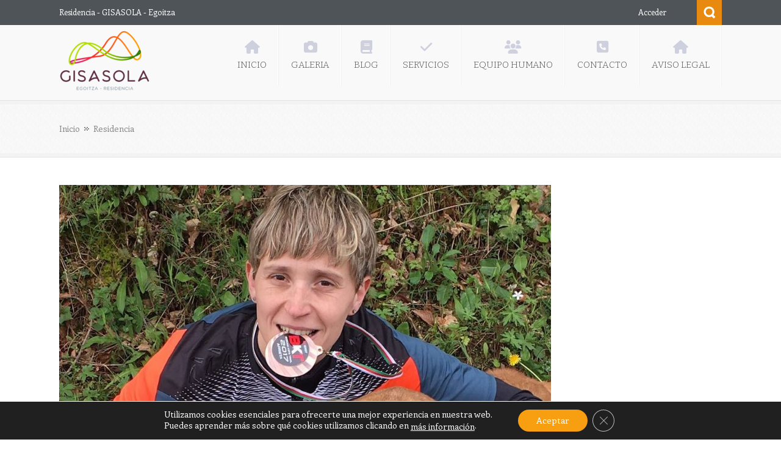

--- FILE ---
content_type: text/html; charset=UTF-8
request_url: https://residenciagisasola.com/category/residencia/
body_size: 30625
content:
<!DOCTYPE html>
<html lang="es">              
    <head>
        <meta charset="UTF-8" />                   
        <meta name="viewport" content="width=device-width, initial-scale=1.0" />
        <title>Residencia | Gisasola</title>                
        <link rel="pingback" href="https://residenciagisasola.com/xmlrpc.php" />       
        <link rel="shortcut icon" type="image/x-icon"  href="">     
        <link rel="apple-touch-icon" sizes="57x57" href="">
        <link rel="apple-touch-icon" sizes="72x72" href="">
        <link rel="apple-touch-icon" sizes="114x114" href="">
        <link rel="apple-touch-icon" sizes="144x144" href="">        
        <!--[if lt IE 9]>
            <script src="http://html5shim.googlecode.com/svn/trunk/html5.js"></script>
            <script src="http://css3-mediaqueries-js.googlecode.com/svn/trunk/css3-mediaqueries.js"></script>
        <![endif]-->
        <meta name='robots' content='max-image-preview:large' />
	<style>img:is([sizes="auto" i], [sizes^="auto," i]) { contain-intrinsic-size: 3000px 1500px }</style>
	<link rel='dns-prefetch' href='//ajax.googleapis.com' />
<link rel='dns-prefetch' href='//fonts.googleapis.com' />
<link rel="alternate" type="application/rss+xml" title="Gisasola &raquo; Feed" href="https://residenciagisasola.com/feed/" />
<link rel="alternate" type="application/rss+xml" title="Gisasola &raquo; Feed de los comentarios" href="https://residenciagisasola.com/comments/feed/" />
<link rel="alternate" type="application/rss+xml" title="Gisasola &raquo; Categoría Residencia del feed" href="https://residenciagisasola.com/category/residencia/feed/" />
<script type="text/javascript">
/* <![CDATA[ */
window._wpemojiSettings = {"baseUrl":"https:\/\/s.w.org\/images\/core\/emoji\/16.0.1\/72x72\/","ext":".png","svgUrl":"https:\/\/s.w.org\/images\/core\/emoji\/16.0.1\/svg\/","svgExt":".svg","source":{"concatemoji":"http:\/\/residenciagisasola.com\/wp-includes\/js\/wp-emoji-release.min.js?ver=6.8.3"}};
/*! This file is auto-generated */
!function(s,n){var o,i,e;function c(e){try{var t={supportTests:e,timestamp:(new Date).valueOf()};sessionStorage.setItem(o,JSON.stringify(t))}catch(e){}}function p(e,t,n){e.clearRect(0,0,e.canvas.width,e.canvas.height),e.fillText(t,0,0);var t=new Uint32Array(e.getImageData(0,0,e.canvas.width,e.canvas.height).data),a=(e.clearRect(0,0,e.canvas.width,e.canvas.height),e.fillText(n,0,0),new Uint32Array(e.getImageData(0,0,e.canvas.width,e.canvas.height).data));return t.every(function(e,t){return e===a[t]})}function u(e,t){e.clearRect(0,0,e.canvas.width,e.canvas.height),e.fillText(t,0,0);for(var n=e.getImageData(16,16,1,1),a=0;a<n.data.length;a++)if(0!==n.data[a])return!1;return!0}function f(e,t,n,a){switch(t){case"flag":return n(e,"\ud83c\udff3\ufe0f\u200d\u26a7\ufe0f","\ud83c\udff3\ufe0f\u200b\u26a7\ufe0f")?!1:!n(e,"\ud83c\udde8\ud83c\uddf6","\ud83c\udde8\u200b\ud83c\uddf6")&&!n(e,"\ud83c\udff4\udb40\udc67\udb40\udc62\udb40\udc65\udb40\udc6e\udb40\udc67\udb40\udc7f","\ud83c\udff4\u200b\udb40\udc67\u200b\udb40\udc62\u200b\udb40\udc65\u200b\udb40\udc6e\u200b\udb40\udc67\u200b\udb40\udc7f");case"emoji":return!a(e,"\ud83e\udedf")}return!1}function g(e,t,n,a){var r="undefined"!=typeof WorkerGlobalScope&&self instanceof WorkerGlobalScope?new OffscreenCanvas(300,150):s.createElement("canvas"),o=r.getContext("2d",{willReadFrequently:!0}),i=(o.textBaseline="top",o.font="600 32px Arial",{});return e.forEach(function(e){i[e]=t(o,e,n,a)}),i}function t(e){var t=s.createElement("script");t.src=e,t.defer=!0,s.head.appendChild(t)}"undefined"!=typeof Promise&&(o="wpEmojiSettingsSupports",i=["flag","emoji"],n.supports={everything:!0,everythingExceptFlag:!0},e=new Promise(function(e){s.addEventListener("DOMContentLoaded",e,{once:!0})}),new Promise(function(t){var n=function(){try{var e=JSON.parse(sessionStorage.getItem(o));if("object"==typeof e&&"number"==typeof e.timestamp&&(new Date).valueOf()<e.timestamp+604800&&"object"==typeof e.supportTests)return e.supportTests}catch(e){}return null}();if(!n){if("undefined"!=typeof Worker&&"undefined"!=typeof OffscreenCanvas&&"undefined"!=typeof URL&&URL.createObjectURL&&"undefined"!=typeof Blob)try{var e="postMessage("+g.toString()+"("+[JSON.stringify(i),f.toString(),p.toString(),u.toString()].join(",")+"));",a=new Blob([e],{type:"text/javascript"}),r=new Worker(URL.createObjectURL(a),{name:"wpTestEmojiSupports"});return void(r.onmessage=function(e){c(n=e.data),r.terminate(),t(n)})}catch(e){}c(n=g(i,f,p,u))}t(n)}).then(function(e){for(var t in e)n.supports[t]=e[t],n.supports.everything=n.supports.everything&&n.supports[t],"flag"!==t&&(n.supports.everythingExceptFlag=n.supports.everythingExceptFlag&&n.supports[t]);n.supports.everythingExceptFlag=n.supports.everythingExceptFlag&&!n.supports.flag,n.DOMReady=!1,n.readyCallback=function(){n.DOMReady=!0}}).then(function(){return e}).then(function(){var e;n.supports.everything||(n.readyCallback(),(e=n.source||{}).concatemoji?t(e.concatemoji):e.wpemoji&&e.twemoji&&(t(e.twemoji),t(e.wpemoji)))}))}((window,document),window._wpemojiSettings);
/* ]]> */
</script>
<style id='wp-emoji-styles-inline-css' type='text/css'>

	img.wp-smiley, img.emoji {
		display: inline !important;
		border: none !important;
		box-shadow: none !important;
		height: 1em !important;
		width: 1em !important;
		margin: 0 0.07em !important;
		vertical-align: -0.1em !important;
		background: none !important;
		padding: 0 !important;
	}
</style>
<link rel='stylesheet' id='wp-block-library-css' href="https://residenciagisasola.com/wp-includes/css/dist/block-library/style.min.css?ver=6.8.3" type='text/css' media='all' />
<style id='classic-theme-styles-inline-css' type='text/css'>
/*! This file is auto-generated */
.wp-block-button__link{color:#fff;background-color:#32373c;border-radius:9999px;box-shadow:none;text-decoration:none;padding:calc(.667em + 2px) calc(1.333em + 2px);font-size:1.125em}.wp-block-file__button{background:#32373c;color:#fff;text-decoration:none}
</style>
<style id='global-styles-inline-css' type='text/css'>
:root{--wp--preset--aspect-ratio--square: 1;--wp--preset--aspect-ratio--4-3: 4/3;--wp--preset--aspect-ratio--3-4: 3/4;--wp--preset--aspect-ratio--3-2: 3/2;--wp--preset--aspect-ratio--2-3: 2/3;--wp--preset--aspect-ratio--16-9: 16/9;--wp--preset--aspect-ratio--9-16: 9/16;--wp--preset--color--black: #000000;--wp--preset--color--cyan-bluish-gray: #abb8c3;--wp--preset--color--white: #ffffff;--wp--preset--color--pale-pink: #f78da7;--wp--preset--color--vivid-red: #cf2e2e;--wp--preset--color--luminous-vivid-orange: #ff6900;--wp--preset--color--luminous-vivid-amber: #fcb900;--wp--preset--color--light-green-cyan: #7bdcb5;--wp--preset--color--vivid-green-cyan: #00d084;--wp--preset--color--pale-cyan-blue: #8ed1fc;--wp--preset--color--vivid-cyan-blue: #0693e3;--wp--preset--color--vivid-purple: #9b51e0;--wp--preset--gradient--vivid-cyan-blue-to-vivid-purple: linear-gradient(135deg,rgba(6,147,227,1) 0%,rgb(155,81,224) 100%);--wp--preset--gradient--light-green-cyan-to-vivid-green-cyan: linear-gradient(135deg,rgb(122,220,180) 0%,rgb(0,208,130) 100%);--wp--preset--gradient--luminous-vivid-amber-to-luminous-vivid-orange: linear-gradient(135deg,rgba(252,185,0,1) 0%,rgba(255,105,0,1) 100%);--wp--preset--gradient--luminous-vivid-orange-to-vivid-red: linear-gradient(135deg,rgba(255,105,0,1) 0%,rgb(207,46,46) 100%);--wp--preset--gradient--very-light-gray-to-cyan-bluish-gray: linear-gradient(135deg,rgb(238,238,238) 0%,rgb(169,184,195) 100%);--wp--preset--gradient--cool-to-warm-spectrum: linear-gradient(135deg,rgb(74,234,220) 0%,rgb(151,120,209) 20%,rgb(207,42,186) 40%,rgb(238,44,130) 60%,rgb(251,105,98) 80%,rgb(254,248,76) 100%);--wp--preset--gradient--blush-light-purple: linear-gradient(135deg,rgb(255,206,236) 0%,rgb(152,150,240) 100%);--wp--preset--gradient--blush-bordeaux: linear-gradient(135deg,rgb(254,205,165) 0%,rgb(254,45,45) 50%,rgb(107,0,62) 100%);--wp--preset--gradient--luminous-dusk: linear-gradient(135deg,rgb(255,203,112) 0%,rgb(199,81,192) 50%,rgb(65,88,208) 100%);--wp--preset--gradient--pale-ocean: linear-gradient(135deg,rgb(255,245,203) 0%,rgb(182,227,212) 50%,rgb(51,167,181) 100%);--wp--preset--gradient--electric-grass: linear-gradient(135deg,rgb(202,248,128) 0%,rgb(113,206,126) 100%);--wp--preset--gradient--midnight: linear-gradient(135deg,rgb(2,3,129) 0%,rgb(40,116,252) 100%);--wp--preset--font-size--small: 13px;--wp--preset--font-size--medium: 20px;--wp--preset--font-size--large: 36px;--wp--preset--font-size--x-large: 42px;--wp--preset--spacing--20: 0.44rem;--wp--preset--spacing--30: 0.67rem;--wp--preset--spacing--40: 1rem;--wp--preset--spacing--50: 1.5rem;--wp--preset--spacing--60: 2.25rem;--wp--preset--spacing--70: 3.38rem;--wp--preset--spacing--80: 5.06rem;--wp--preset--shadow--natural: 6px 6px 9px rgba(0, 0, 0, 0.2);--wp--preset--shadow--deep: 12px 12px 50px rgba(0, 0, 0, 0.4);--wp--preset--shadow--sharp: 6px 6px 0px rgba(0, 0, 0, 0.2);--wp--preset--shadow--outlined: 6px 6px 0px -3px rgba(255, 255, 255, 1), 6px 6px rgba(0, 0, 0, 1);--wp--preset--shadow--crisp: 6px 6px 0px rgba(0, 0, 0, 1);}:where(.is-layout-flex){gap: 0.5em;}:where(.is-layout-grid){gap: 0.5em;}body .is-layout-flex{display: flex;}.is-layout-flex{flex-wrap: wrap;align-items: center;}.is-layout-flex > :is(*, div){margin: 0;}body .is-layout-grid{display: grid;}.is-layout-grid > :is(*, div){margin: 0;}:where(.wp-block-columns.is-layout-flex){gap: 2em;}:where(.wp-block-columns.is-layout-grid){gap: 2em;}:where(.wp-block-post-template.is-layout-flex){gap: 1.25em;}:where(.wp-block-post-template.is-layout-grid){gap: 1.25em;}.has-black-color{color: var(--wp--preset--color--black) !important;}.has-cyan-bluish-gray-color{color: var(--wp--preset--color--cyan-bluish-gray) !important;}.has-white-color{color: var(--wp--preset--color--white) !important;}.has-pale-pink-color{color: var(--wp--preset--color--pale-pink) !important;}.has-vivid-red-color{color: var(--wp--preset--color--vivid-red) !important;}.has-luminous-vivid-orange-color{color: var(--wp--preset--color--luminous-vivid-orange) !important;}.has-luminous-vivid-amber-color{color: var(--wp--preset--color--luminous-vivid-amber) !important;}.has-light-green-cyan-color{color: var(--wp--preset--color--light-green-cyan) !important;}.has-vivid-green-cyan-color{color: var(--wp--preset--color--vivid-green-cyan) !important;}.has-pale-cyan-blue-color{color: var(--wp--preset--color--pale-cyan-blue) !important;}.has-vivid-cyan-blue-color{color: var(--wp--preset--color--vivid-cyan-blue) !important;}.has-vivid-purple-color{color: var(--wp--preset--color--vivid-purple) !important;}.has-black-background-color{background-color: var(--wp--preset--color--black) !important;}.has-cyan-bluish-gray-background-color{background-color: var(--wp--preset--color--cyan-bluish-gray) !important;}.has-white-background-color{background-color: var(--wp--preset--color--white) !important;}.has-pale-pink-background-color{background-color: var(--wp--preset--color--pale-pink) !important;}.has-vivid-red-background-color{background-color: var(--wp--preset--color--vivid-red) !important;}.has-luminous-vivid-orange-background-color{background-color: var(--wp--preset--color--luminous-vivid-orange) !important;}.has-luminous-vivid-amber-background-color{background-color: var(--wp--preset--color--luminous-vivid-amber) !important;}.has-light-green-cyan-background-color{background-color: var(--wp--preset--color--light-green-cyan) !important;}.has-vivid-green-cyan-background-color{background-color: var(--wp--preset--color--vivid-green-cyan) !important;}.has-pale-cyan-blue-background-color{background-color: var(--wp--preset--color--pale-cyan-blue) !important;}.has-vivid-cyan-blue-background-color{background-color: var(--wp--preset--color--vivid-cyan-blue) !important;}.has-vivid-purple-background-color{background-color: var(--wp--preset--color--vivid-purple) !important;}.has-black-border-color{border-color: var(--wp--preset--color--black) !important;}.has-cyan-bluish-gray-border-color{border-color: var(--wp--preset--color--cyan-bluish-gray) !important;}.has-white-border-color{border-color: var(--wp--preset--color--white) !important;}.has-pale-pink-border-color{border-color: var(--wp--preset--color--pale-pink) !important;}.has-vivid-red-border-color{border-color: var(--wp--preset--color--vivid-red) !important;}.has-luminous-vivid-orange-border-color{border-color: var(--wp--preset--color--luminous-vivid-orange) !important;}.has-luminous-vivid-amber-border-color{border-color: var(--wp--preset--color--luminous-vivid-amber) !important;}.has-light-green-cyan-border-color{border-color: var(--wp--preset--color--light-green-cyan) !important;}.has-vivid-green-cyan-border-color{border-color: var(--wp--preset--color--vivid-green-cyan) !important;}.has-pale-cyan-blue-border-color{border-color: var(--wp--preset--color--pale-cyan-blue) !important;}.has-vivid-cyan-blue-border-color{border-color: var(--wp--preset--color--vivid-cyan-blue) !important;}.has-vivid-purple-border-color{border-color: var(--wp--preset--color--vivid-purple) !important;}.has-vivid-cyan-blue-to-vivid-purple-gradient-background{background: var(--wp--preset--gradient--vivid-cyan-blue-to-vivid-purple) !important;}.has-light-green-cyan-to-vivid-green-cyan-gradient-background{background: var(--wp--preset--gradient--light-green-cyan-to-vivid-green-cyan) !important;}.has-luminous-vivid-amber-to-luminous-vivid-orange-gradient-background{background: var(--wp--preset--gradient--luminous-vivid-amber-to-luminous-vivid-orange) !important;}.has-luminous-vivid-orange-to-vivid-red-gradient-background{background: var(--wp--preset--gradient--luminous-vivid-orange-to-vivid-red) !important;}.has-very-light-gray-to-cyan-bluish-gray-gradient-background{background: var(--wp--preset--gradient--very-light-gray-to-cyan-bluish-gray) !important;}.has-cool-to-warm-spectrum-gradient-background{background: var(--wp--preset--gradient--cool-to-warm-spectrum) !important;}.has-blush-light-purple-gradient-background{background: var(--wp--preset--gradient--blush-light-purple) !important;}.has-blush-bordeaux-gradient-background{background: var(--wp--preset--gradient--blush-bordeaux) !important;}.has-luminous-dusk-gradient-background{background: var(--wp--preset--gradient--luminous-dusk) !important;}.has-pale-ocean-gradient-background{background: var(--wp--preset--gradient--pale-ocean) !important;}.has-electric-grass-gradient-background{background: var(--wp--preset--gradient--electric-grass) !important;}.has-midnight-gradient-background{background: var(--wp--preset--gradient--midnight) !important;}.has-small-font-size{font-size: var(--wp--preset--font-size--small) !important;}.has-medium-font-size{font-size: var(--wp--preset--font-size--medium) !important;}.has-large-font-size{font-size: var(--wp--preset--font-size--large) !important;}.has-x-large-font-size{font-size: var(--wp--preset--font-size--x-large) !important;}
:where(.wp-block-post-template.is-layout-flex){gap: 1.25em;}:where(.wp-block-post-template.is-layout-grid){gap: 1.25em;}
:where(.wp-block-columns.is-layout-flex){gap: 2em;}:where(.wp-block-columns.is-layout-grid){gap: 2em;}
:root :where(.wp-block-pullquote){font-size: 1.5em;line-height: 1.6;}
</style>
<link rel='stylesheet' id='Google-Font-Enriqueta-css' href='https://fonts.googleapis.com/css?family=Enriqueta%3A300%2C300italic%2C400%2C400italic%2C700%2C700italic&#038;subset=latin&#038;ver=6.8.3' type='text/css' media='all' />
<link rel='stylesheet' id='Google-Font-Bitter-css' href='https://fonts.googleapis.com/css?family=Bitter%3A300%2C300italic%2C400%2C400italic%2C700%2C700italic&#038;subset=latin&#038;ver=6.8.3' type='text/css' media='all' />
<link rel='stylesheet' id='Google-Font-Alfa+Slab+One-css' href='https://fonts.googleapis.com/css?family=Alfa+Slab+One%3A300%2C300italic%2C400%2C400italic%2C700%2C700italic&#038;subset=latin&#038;ver=6.8.3' type='text/css' media='all' />
<link rel='stylesheet' id='kopa-bootstrap-css' href="https://residenciagisasola.com/wp-content/themes/nictitate/css/bootstrap.css" type='text/css' media='screen' />
<link rel='stylesheet' id='kopa-font-awesome-css' href="https://residenciagisasola.com/wp-content/themes/nictitate/css/font-awesome.min.css?ver=4.0.3" type='text/css' media='all' />
<link rel='stylesheet' id='kopa-superfish-css' href="https://residenciagisasola.com/wp-content/themes/nictitate/css/superfish.css" type='text/css' media='screen' />
<link rel='stylesheet' id='kopa-prettyPhoto-css' href="https://residenciagisasola.com/wp-content/themes/nictitate/css/prettyPhoto.css" type='text/css' media='screen' />
<link rel='stylesheet' id='kopa-flexlisder-css' href="https://residenciagisasola.com/wp-content/themes/nictitate/css/flexslider.css" type='text/css' media='screen' />
<link rel='stylesheet' id='kopa-sequence-style-css' href="https://residenciagisasola.com/wp-content/themes/nictitate/css/sequencejs-theme.modern-slide-in.css" type='text/css' media='screen' />
<link rel='stylesheet' id='kopa-style-css' href="https://residenciagisasola.com/wp-content/themes/nictitate/style.css" type='text/css' media='all' />
<link rel='stylesheet' id='kopa-bootstrap-responsive-css' href="https://residenciagisasola.com/wp-content/themes/nictitate/css/bootstrap-responsive.css" type='text/css' media='all' />
<link rel='stylesheet' id='kopa-extra-style-css' href="https://residenciagisasola.com/wp-content/themes/nictitate/css/extra.css" type='text/css' media='all' />
<link rel='stylesheet' id='kopa-responsive-css' href="https://residenciagisasola.com/wp-content/themes/nictitate/css/responsive.css" type='text/css' media='all' />
<link rel='stylesheet' id='kopa-jigoshop-style-css' href="https://residenciagisasola.com/wp-content/themes/nictitate/jigoshop/assets/css/frontend.css" type='text/css' media='all' />
<link rel='stylesheet' id='moove_gdpr_frontend-css' href="https://residenciagisasola.com/wp-content/plugins/gdpr-cookie-compliance/dist/styles/gdpr-main-nf.css?ver=5.0.9" type='text/css' media='all' />
<style id='moove_gdpr_frontend-inline-css' type='text/css'>
				#moove_gdpr_cookie_modal .moove-gdpr-modal-content .moove-gdpr-tab-main h3.tab-title, 
				#moove_gdpr_cookie_modal .moove-gdpr-modal-content .moove-gdpr-tab-main span.tab-title,
				#moove_gdpr_cookie_modal .moove-gdpr-modal-content .moove-gdpr-modal-left-content #moove-gdpr-menu li a, 
				#moove_gdpr_cookie_modal .moove-gdpr-modal-content .moove-gdpr-modal-left-content #moove-gdpr-menu li button,
				#moove_gdpr_cookie_modal .moove-gdpr-modal-content .moove-gdpr-modal-left-content .moove-gdpr-branding-cnt a,
				#moove_gdpr_cookie_modal .moove-gdpr-modal-content .moove-gdpr-modal-footer-content .moove-gdpr-button-holder a.mgbutton, 
				#moove_gdpr_cookie_modal .moove-gdpr-modal-content .moove-gdpr-modal-footer-content .moove-gdpr-button-holder button.mgbutton,
				#moove_gdpr_cookie_modal .cookie-switch .cookie-slider:after, 
				#moove_gdpr_cookie_modal .cookie-switch .slider:after, 
				#moove_gdpr_cookie_modal .switch .cookie-slider:after, 
				#moove_gdpr_cookie_modal .switch .slider:after,
				#moove_gdpr_cookie_info_bar .moove-gdpr-info-bar-container .moove-gdpr-info-bar-content p, 
				#moove_gdpr_cookie_info_bar .moove-gdpr-info-bar-container .moove-gdpr-info-bar-content p a,
				#moove_gdpr_cookie_info_bar .moove-gdpr-info-bar-container .moove-gdpr-info-bar-content a.mgbutton, 
				#moove_gdpr_cookie_info_bar .moove-gdpr-info-bar-container .moove-gdpr-info-bar-content button.mgbutton,
				#moove_gdpr_cookie_modal .moove-gdpr-modal-content .moove-gdpr-tab-main .moove-gdpr-tab-main-content h1, 
				#moove_gdpr_cookie_modal .moove-gdpr-modal-content .moove-gdpr-tab-main .moove-gdpr-tab-main-content h2, 
				#moove_gdpr_cookie_modal .moove-gdpr-modal-content .moove-gdpr-tab-main .moove-gdpr-tab-main-content h3, 
				#moove_gdpr_cookie_modal .moove-gdpr-modal-content .moove-gdpr-tab-main .moove-gdpr-tab-main-content h4, 
				#moove_gdpr_cookie_modal .moove-gdpr-modal-content .moove-gdpr-tab-main .moove-gdpr-tab-main-content h5, 
				#moove_gdpr_cookie_modal .moove-gdpr-modal-content .moove-gdpr-tab-main .moove-gdpr-tab-main-content h6,
				#moove_gdpr_cookie_modal .moove-gdpr-modal-content.moove_gdpr_modal_theme_v2 .moove-gdpr-modal-title .tab-title,
				#moove_gdpr_cookie_modal .moove-gdpr-modal-content.moove_gdpr_modal_theme_v2 .moove-gdpr-tab-main h3.tab-title, 
				#moove_gdpr_cookie_modal .moove-gdpr-modal-content.moove_gdpr_modal_theme_v2 .moove-gdpr-tab-main span.tab-title,
				#moove_gdpr_cookie_modal .moove-gdpr-modal-content.moove_gdpr_modal_theme_v2 .moove-gdpr-branding-cnt a {
					font-weight: inherit				}
			#moove_gdpr_cookie_modal,#moove_gdpr_cookie_info_bar,.gdpr_cookie_settings_shortcode_content{font-family:inherit}#moove_gdpr_save_popup_settings_button{background-color:#373737;color:#fff}#moove_gdpr_save_popup_settings_button:hover{background-color:#000}#moove_gdpr_cookie_info_bar .moove-gdpr-info-bar-container .moove-gdpr-info-bar-content a.mgbutton,#moove_gdpr_cookie_info_bar .moove-gdpr-info-bar-container .moove-gdpr-info-bar-content button.mgbutton{background-color:#f79f11}#moove_gdpr_cookie_modal .moove-gdpr-modal-content .moove-gdpr-modal-footer-content .moove-gdpr-button-holder a.mgbutton,#moove_gdpr_cookie_modal .moove-gdpr-modal-content .moove-gdpr-modal-footer-content .moove-gdpr-button-holder button.mgbutton,.gdpr_cookie_settings_shortcode_content .gdpr-shr-button.button-green{background-color:#f79f11;border-color:#f79f11}#moove_gdpr_cookie_modal .moove-gdpr-modal-content .moove-gdpr-modal-footer-content .moove-gdpr-button-holder a.mgbutton:hover,#moove_gdpr_cookie_modal .moove-gdpr-modal-content .moove-gdpr-modal-footer-content .moove-gdpr-button-holder button.mgbutton:hover,.gdpr_cookie_settings_shortcode_content .gdpr-shr-button.button-green:hover{background-color:#fff;color:#f79f11}#moove_gdpr_cookie_modal .moove-gdpr-modal-content .moove-gdpr-modal-close i,#moove_gdpr_cookie_modal .moove-gdpr-modal-content .moove-gdpr-modal-close span.gdpr-icon{background-color:#f79f11;border:1px solid #f79f11}#moove_gdpr_cookie_info_bar span.moove-gdpr-infobar-allow-all.focus-g,#moove_gdpr_cookie_info_bar span.moove-gdpr-infobar-allow-all:focus,#moove_gdpr_cookie_info_bar button.moove-gdpr-infobar-allow-all.focus-g,#moove_gdpr_cookie_info_bar button.moove-gdpr-infobar-allow-all:focus,#moove_gdpr_cookie_info_bar span.moove-gdpr-infobar-reject-btn.focus-g,#moove_gdpr_cookie_info_bar span.moove-gdpr-infobar-reject-btn:focus,#moove_gdpr_cookie_info_bar button.moove-gdpr-infobar-reject-btn.focus-g,#moove_gdpr_cookie_info_bar button.moove-gdpr-infobar-reject-btn:focus,#moove_gdpr_cookie_info_bar span.change-settings-button.focus-g,#moove_gdpr_cookie_info_bar span.change-settings-button:focus,#moove_gdpr_cookie_info_bar button.change-settings-button.focus-g,#moove_gdpr_cookie_info_bar button.change-settings-button:focus{-webkit-box-shadow:0 0 1px 3px #f79f11;-moz-box-shadow:0 0 1px 3px #f79f11;box-shadow:0 0 1px 3px #f79f11}#moove_gdpr_cookie_modal .moove-gdpr-modal-content .moove-gdpr-modal-close i:hover,#moove_gdpr_cookie_modal .moove-gdpr-modal-content .moove-gdpr-modal-close span.gdpr-icon:hover,#moove_gdpr_cookie_info_bar span[data-href]>u.change-settings-button{color:#f79f11}#moove_gdpr_cookie_modal .moove-gdpr-modal-content .moove-gdpr-modal-left-content #moove-gdpr-menu li.menu-item-selected a span.gdpr-icon,#moove_gdpr_cookie_modal .moove-gdpr-modal-content .moove-gdpr-modal-left-content #moove-gdpr-menu li.menu-item-selected button span.gdpr-icon{color:inherit}#moove_gdpr_cookie_modal .moove-gdpr-modal-content .moove-gdpr-modal-left-content #moove-gdpr-menu li a span.gdpr-icon,#moove_gdpr_cookie_modal .moove-gdpr-modal-content .moove-gdpr-modal-left-content #moove-gdpr-menu li button span.gdpr-icon{color:inherit}#moove_gdpr_cookie_modal .gdpr-acc-link{line-height:0;font-size:0;color:transparent;position:absolute}#moove_gdpr_cookie_modal .moove-gdpr-modal-content .moove-gdpr-modal-close:hover i,#moove_gdpr_cookie_modal .moove-gdpr-modal-content .moove-gdpr-modal-left-content #moove-gdpr-menu li a,#moove_gdpr_cookie_modal .moove-gdpr-modal-content .moove-gdpr-modal-left-content #moove-gdpr-menu li button,#moove_gdpr_cookie_modal .moove-gdpr-modal-content .moove-gdpr-modal-left-content #moove-gdpr-menu li button i,#moove_gdpr_cookie_modal .moove-gdpr-modal-content .moove-gdpr-modal-left-content #moove-gdpr-menu li a i,#moove_gdpr_cookie_modal .moove-gdpr-modal-content .moove-gdpr-tab-main .moove-gdpr-tab-main-content a:hover,#moove_gdpr_cookie_info_bar.moove-gdpr-dark-scheme .moove-gdpr-info-bar-container .moove-gdpr-info-bar-content a.mgbutton:hover,#moove_gdpr_cookie_info_bar.moove-gdpr-dark-scheme .moove-gdpr-info-bar-container .moove-gdpr-info-bar-content button.mgbutton:hover,#moove_gdpr_cookie_info_bar.moove-gdpr-dark-scheme .moove-gdpr-info-bar-container .moove-gdpr-info-bar-content a:hover,#moove_gdpr_cookie_info_bar.moove-gdpr-dark-scheme .moove-gdpr-info-bar-container .moove-gdpr-info-bar-content button:hover,#moove_gdpr_cookie_info_bar.moove-gdpr-dark-scheme .moove-gdpr-info-bar-container .moove-gdpr-info-bar-content span.change-settings-button:hover,#moove_gdpr_cookie_info_bar.moove-gdpr-dark-scheme .moove-gdpr-info-bar-container .moove-gdpr-info-bar-content button.change-settings-button:hover,#moove_gdpr_cookie_info_bar.moove-gdpr-dark-scheme .moove-gdpr-info-bar-container .moove-gdpr-info-bar-content u.change-settings-button:hover,#moove_gdpr_cookie_info_bar span[data-href]>u.change-settings-button,#moove_gdpr_cookie_info_bar.moove-gdpr-dark-scheme .moove-gdpr-info-bar-container .moove-gdpr-info-bar-content a.mgbutton.focus-g,#moove_gdpr_cookie_info_bar.moove-gdpr-dark-scheme .moove-gdpr-info-bar-container .moove-gdpr-info-bar-content button.mgbutton.focus-g,#moove_gdpr_cookie_info_bar.moove-gdpr-dark-scheme .moove-gdpr-info-bar-container .moove-gdpr-info-bar-content a.focus-g,#moove_gdpr_cookie_info_bar.moove-gdpr-dark-scheme .moove-gdpr-info-bar-container .moove-gdpr-info-bar-content button.focus-g,#moove_gdpr_cookie_info_bar.moove-gdpr-dark-scheme .moove-gdpr-info-bar-container .moove-gdpr-info-bar-content a.mgbutton:focus,#moove_gdpr_cookie_info_bar.moove-gdpr-dark-scheme .moove-gdpr-info-bar-container .moove-gdpr-info-bar-content button.mgbutton:focus,#moove_gdpr_cookie_info_bar.moove-gdpr-dark-scheme .moove-gdpr-info-bar-container .moove-gdpr-info-bar-content a:focus,#moove_gdpr_cookie_info_bar.moove-gdpr-dark-scheme .moove-gdpr-info-bar-container .moove-gdpr-info-bar-content button:focus,#moove_gdpr_cookie_info_bar.moove-gdpr-dark-scheme .moove-gdpr-info-bar-container .moove-gdpr-info-bar-content span.change-settings-button.focus-g,span.change-settings-button:focus,button.change-settings-button.focus-g,button.change-settings-button:focus,#moove_gdpr_cookie_info_bar.moove-gdpr-dark-scheme .moove-gdpr-info-bar-container .moove-gdpr-info-bar-content u.change-settings-button.focus-g,#moove_gdpr_cookie_info_bar.moove-gdpr-dark-scheme .moove-gdpr-info-bar-container .moove-gdpr-info-bar-content u.change-settings-button:focus{color:#f79f11}#moove_gdpr_cookie_modal .moove-gdpr-branding.focus-g span,#moove_gdpr_cookie_modal .moove-gdpr-modal-content .moove-gdpr-tab-main a.focus-g,#moove_gdpr_cookie_modal .moove-gdpr-modal-content .moove-gdpr-tab-main .gdpr-cd-details-toggle.focus-g{color:#f79f11}#moove_gdpr_cookie_modal.gdpr_lightbox-hide{display:none}
</style>
<script type="text/javascript" src="https://ajax.googleapis.com/ajax/libs/webfont/1.4.7/webfont.js?ver=6.8.3" id="kopa-google-api-js"></script>
<script type="text/javascript" src="https://residenciagisasola.com/wp-content/themes/nictitate/js/google-fonts.js?ver=6.8.3" id="kopa-google-fonts-js"></script>
<script type="text/javascript" src="https://residenciagisasola.com/wp-content/themes/nictitate/js/modernizr.custom.js?ver=6.8.3" id="kopa-modernizr-js"></script>
<script type="text/javascript" id="jquery-core-js-extra">
/* <![CDATA[ */
var kopa_front_variable = {"ajax":{"url":"http:\/\/residenciagisasola.com\/wp-admin\/admin-ajax.php"},"template":{"post_id":0}};
/* ]]> */
</script>
<script type="text/javascript" src="https://residenciagisasola.com/wp-includes/js/jquery/jquery.min.js?ver=3.7.1" id="jquery-core-js"></script>
<script type="text/javascript" src="https://residenciagisasola.com/wp-includes/js/jquery/jquery-migrate.min.js?ver=3.4.1" id="jquery-migrate-js"></script>
<link rel="https://api.w.org/" href="https://residenciagisasola.com/wp-json/" /><link rel="alternate" title="JSON" type="application/json" href="https://residenciagisasola.com/wp-json/wp/v2/categories/25" /><link rel="EditURI" type="application/rsd+xml" title="RSD" href="https://residenciagisasola.com/xmlrpc.php?rsd" />
<meta name="generator" content="WordPress 6.8.3" />
<noscript><style>.vce-row-container .vcv-lozad {display: none}</style></noscript><meta name="generator" content="Powered by Visual Composer Website Builder - fast and easy-to-use drag and drop visual editor for WordPress."/><style>
        #logo-image{
            margin-top:10px;
            margin-left:-100pxpx;
            margin-right:px;
            margin-bottom:15px;
        } 
    </style><style>
        /* background color */
        .kp-dropcap,
        .kp-dropcap.color,
        .hover-effect .mask a.link-gallery:hover,
        .hover-effect .mask a.link-detail:hover,
        #header-top .search-icon,
        .search-form .search-submit,
        #main-menu > li.current-menu-item > a,
        #main-menu > li:hover > a,
        #toggle-view-menu > li,
        #main-content .widget .widget-title,
        .kopa-latest-post-widget ul li .entry-item .entry-title span,
        .kopa-contact-widget #contact-form #submit-contact,
        .element h2,
        .list-container-2 ul li.active > a,
        .tab-container-2,
        .progress-bar > span,
        .progress-bar.green > span,
        #bottom-sidebar .newsletter-form .submit,
        .kopa-featured-product-widget .entry-item .entry-thumb .add-to-cart,
        .kopa-our-team-widget ul li .our-team-social-link li a:hover,
        .kopa-article-list .entry-item .entry-title span,
        .pagination ul > li > span.current,
        .pagination ul > li > a:hover,
        #main-content .sidebar .widget .widget-title span,
        .entry-box .entry-title span,
        .kopa-related-post ul li .entry-item .entry-title span,
        #comments h3,
        .kopa-related-post h3,
        #respond h3,
        #comments-form #submit-comment,
        #kp-comments-form #submit-comment,
        .contact-title span,
        .kopa-contact-page #contact-form #submit-contact,
        #contact-information .accordion-title span,
        #back-top a,
        .table-3col h4 span, 
        .table-4col h4 span, 
        .table-5col h4 span,
        .pricing-special .price,
        .blue-button,
        .grey-button:hover,
        #respond #reply-title,
        #sequence li h2,
        div.jigoshop_message a.button,
        a.remove:hover
        {
            background-color: #e88a10;
        }

        /* background */
        .list-container-2 ul li span,
        .kopa-intro-widget ul li .entry-title span,
        .da-thumbs li .da-thumbs-hover p,

        /* jigoshop style */
        .products li a.button,
        a.button:hover, button.button:hover, input.button:hover, #review_form #submit:hover,
        .button-alt,
        .button-alt:hover,
        .quantity input.minus:hover, .quantity input.plus:hover,
        div.jigoshop_message a.button,
        .cart-collaterals .shipping_calculator .button,
        .cart-collaterals .shipping_calculator .button:hover,
        #commentform .form-submit #submit,
        .price_slider_wrapper .ui-widget-header,
        .price_slider_wrapper .price_slider_amount .button,
        .elements-box table.my_account_orders .alignright .button,
        .elements-box table.my_account_orders .alignright .button:hover,
        .elements-box input.button,
        .elements-box input.button:hover,
        span.onsale,
        .products li a.button,
        a.button,
        button.button,
        input.button,
        #review_form #submit,
        .button-alt,
        .jigoshop .elements-box table.my_account_orders .alignright .button,
        .jigoshop .elements-box input.button
        {
            background: #e88a10;
        }

        .button-alt:hover {
            color: white;
        }

        .da-thumbs li .da-thumbs-hover p
        {
            background: rgba(232,
            138,
            16,
            0.7);
        }

        /* color */
        a,
        .more-link,
        .hover-effect .mask a.link-detail,
        .hover-effect .mask a.link-gallery,
        h1 a:hover, h2 a:hover, h3 a:hover, h4 a:hover, h5 a:hover, h6 a:hover, a:hover,
        #header-top .top-link li a:hover,
        .kopa-latest-work-widget .entry-item .entry-title a:hover,
        .entry-categories a:hover,
        .kopa-latest-work-widget .entry-item .entry-categories a:hover,
        .kopa-latest-post-widget ul li .entry-item .entry-title a:hover,
        .kopa-service-widget ul li .service-title:hover a,
        .kopa-service-widget ul li .service-title:hover span,
        #contact-info address a:hover,
        #footer-menu li a:hover,
        #bottom-sidebar .kopa-social-widget li a:hover,
        .kopa-intro-widget ul li .entry-title a:hover,
        #page-bottom .kopa-widget-best-seller .entry-title a:hover,
        #page-bottom .kopa-widget-latest-review .entry-title a:hover,
        #page-bottom .kopa-widget-latest-review .entry-comments a:hover,
        .kopa-featured-product-widget .entry-item .entry-title a:hover,
        .page-title .breadcrumb a:hover,
        .kopa-our-team-widget ul li .entry-title a:hover,
        .kopa-article-list .entry-item .entry-title a:hover,
        .kopa-article-list .entry-item .entry-comments a:hover,
        .sidebar .kopa-categories-widget ul li a:hover,
        .sidebar .kopa-widget-best-seller .entry-title a:hover,
        .sidebar .kopa-widget-rated-product .entry-title a:hover,
        .entry-box header .entry-comments a:hover,
        .entry-box .social-link li a:hover,
        .entry-box footer p a:hover,
        .tag-box a:hover,
        #comments .comment-body .comment-reply-link:hover,
        #comments .comment-body .comment-edit-link:hover,
        #mobile-menu > span,
        #main-content .widget .widget-title span,
        .kopa-contact-widget #contact-form label.error,
        .kopa-intro-widget ul li:hover .entry-title span,
        #page-bottom .kopa-widget-latest-review .kopa-rating li a,
        .kopa-featured-product-widget .price-box .saleoff-price,
        .sidebar .kopa-categories-widget ul li,
        .sidebar .kopa-widget-best-seller .price-box .saleoff-price,
        .sidebar .kopa-widget-rated-product .price-box .saleoff-price,
        .sidebar .kopa-widget-rated-product .kopa-rating li a,
        .about-author .author-content header .author-name,
        #comments h3 span,
        .kopa-related-post h3 span,
        #respond h3 span,
        .kopa-comment-pagination a:hover,
        .kopa-comment-pagination .current,
        #comments-form label.required span,
        #kp-comments-form label.required span,
        label.error,
        #contact-information i,
        #contact-information a:hover,
        .error-404 .left-col p,
        .error-404 .right-col h1,
        .error-404 .right-col a,
        .kopa-pagelink a,
        div.product #tabs ul.tabs li.active a,
        .cart-collaterals .shipping_calculator .shipping-calculator-button:hover,
        .products li .price,
        .kopa-contact-page #contact-form label.error,
        div.jigoshop_message a.button:hover,
        .stock,
        .products li strong:hover,
        .products li .price,
        table.shop_table .product-name a:hover,
        .jigoshop .elements-box table.my_account_orders .alignright .button:hover
        {
            color: #e88a10;
        }

        .products li .price ins,
        a.button:hover,
        button.button:hover,
        input.button:hover,
        #review_form #submit:hover,
        .button-alt:hover {
            color: #e88a10 !important;
        } 

        /* border color */
        blockquote,
        .hover-effect .mask a.link-detail,
        .hover-effect .mask a.link-gallery,
        .hover-effect .mask a.link-gallery:hover,
        .hover-effect .mask a.link-detail:hover,
        #main-content .widget .widget-title span,
        .kopa-tagline-widget,
        .kopa-latest-work-widget .entry-item:hover,
        .kopa-featured-product-widget .entry-item:hover,
        .kopa-contact-widget #contact-form #contact_name:focus,
        .kopa-contact-widget #contact-form #contact_email:focus,
        .kopa-contact-widget #contact-form #contact_subject:focus,
        .kopa-contact-widget #contact-form #contact_message:focus,
        .contact-social-link li a:hover,
        .kopa-intro-widget ul li .entry-title span,
        .kopa-our-team-widget ul li .entry-item:hover,
        .pagination ul > li > span.current,
        .pagination ul > li > a:hover,
        .tag-box a:hover,
        #comments h3 span,
        .kopa-related-post h3 span,
        #respond h3 span,
        #comments-form #comment_name:focus,
        #comments-form #comment_email:focus,
        #comments-form #comment_url:focus,
        #comments-form #comment_message:focus,
        #kp-comments-form #comment_name:focus,
        #kp-comments-form #comment_email:focus,
        #kp-comments-form #comment_url:focus,
        #kp-comments-form #comment_message:focus,
        .kopa-contact-page #contact_message:focus,
        .kopa-contact-page #contact_name:focus, 
        .kopa-contact-page #contact_email:focus, 
        .kopa-contact-page #contact_url:focus, 
        .kopa-contact-page #contact_subject:focus,
        .pricing-special,
        div.product .summary .product_title,

        textarea:focus,
        input[type='text']:focus,
        .elements-box h2,
        .elements-box .addresses .title h3,
        .sequence-wrapper .next:hover, .sequence-wrapper .prev:hover,
        .jigoshop .elements-box h2
        {
            border-color: #e88a10;
        }

        .list-container-1 ul li.active a, 
        .list-container-1 ul li:hover a {
            border-top-color: #e88a10;
        }

        </style><style>
                    body{
                       font-size:16px;
                   }
                   </style><style>
                    h1{
                       font-size:25px;
                   }
                   </style><style>
                    h2{
                       font-size:22px;
                   }
                   </style><style>
                    h3{
                       font-size:19px;
                   }
                   </style><style>
                    h4{
                       font-size:17px;
                   }
                   </style><style>
                    h5{
                       font-size:20px;
                   }
                   </style><style>
                    h6{
                       font-size:20px;
                   }
                   </style><style>
         #main-menu > li > a > span {
            font-size: 15px;
        }
        </style><style>
                    #main-menu li ul li a{
                       font-size:15px;
                   }
                   </style><style>
         #main-menu li ul li a{
            font-family: 'Alfa Slab One', sans-serif;
        }
        </style><style>
         body,
         .page-title .breadcrumb,
         .sidebar .kopa-categories-widget ul li a,
         div.product #tabs ul.tabs a,
         div.product div.product_meta .posted_in, div.product div.product_meta .posted_in a, div.product div.product_meta .tagged_as, div.product div.product_meta .tagged_as a {
            font-family: 'Enriqueta', sans-serif;
        }
        </style><style>
         #main-menu > li > a > span {
            font-family: 'Bitter', sans-serif;
        }
        </style><style>
         #main-menu > li > a{
            font-weight: 20;
        }
        </style><style>
         #main-menu li ul li a{
            font-weight: 13;
        }
        </style><style>
        h1,
        .elements-box h1, 
        h1 a {
            color: #333333;
        }
        h2, 
        .elements-title, 
        .elements-box h2,
        h2 a {
            color: #333333;
        }
        h3,
        .elements-box h3,
        h3 a {
            color: #333333;
        }
        h4,
         .elements-box h4,
        h4 a {
            color: #333333;
        }
        h5,
        .elements-box h5,
        h5 a {
            color: #333333;
        }
        h6,
        .elements-box h6,
        h6 a {
            color: #333333;
        }
        #main-content .sidebar .widget .widget-title {
            color: #ffffff;
        }
        #main-content .widget .widget-title {
            color: #ffffff;
        }
        #bottom-sidebar .widget .widget-title{
            color: #ffffff;
        }
        </style><style>
        .kopa-button,
        .sequence-wrapper .next,
        .sequence-wrapper .prev,
        .kopa-intro-widget ul li .entry-title span,
        #main-content .widget .widget-title span,
        #main-content .widget .widget-title,
        .kopa-featured-product-widget .entry-item .entry-thumb .add-to-cart,
        .hover-effect .mask a.link-gallery,
        .hover-effect .mask a.link-detail,
        .kopa-testimonial-widget .testimonial-detail .avatar,
        .kopa-testimonial-widget .testimonial-detail .avatar img,
        .list-container-2 ul li span,
        .kopa-testimonial-slider .avatar,
        .kopa-testimonial-slider .avatar img,
        .about-author .avatar-thumb,
        .about-author .avatar-thumb img,
        #comments h3, .kopa-related-post h3, #respond h3,
        #comments h3 span, .kopa-related-post h3 span, #respond h3 span,
        #comments .comment-avatar,
        #comments .comment-avatar img,
        .kopa-our-team-widget ul li .our-team-social-link li a,
        .kp-dropcap.color {
            behavior: url(http://residenciagisasola.com/wp-content/themes/nictitate/js/PIE.htc);
        }
    </style><link rel="icon" href="https://residenciagisasola.com/wp-content/uploads/2023/09/Logo-definitivo.png" sizes="32x32" />
<link rel="icon" href="https://residenciagisasola.com/wp-content/uploads/2023/09/Logo-definitivo.png" sizes="192x192" />
<link rel="apple-touch-icon" href="https://residenciagisasola.com/wp-content/uploads/2023/09/Logo-definitivo.png" />
<meta name="msapplication-TileImage" content="http://residenciagisasola.com/wp-content/uploads/2023/09/Logo-definitivo.png" />
    </head>    
        <body class="archive category category-residencia category-25 wp-theme-nictitate  heavy-dark-footer vcwb dark-footer sub-page kopa-blog-1">
    
        <div class="kopa-wrapper">
        
            <div class="kopa-background"></div>
            
            <header id="page-header">
                <div id="header-top">
                    <div class="wrapper">
                        <div class="row-fluid">
                            <div class="span12 clearfix">
                                <p class="hot-line">Residencia - GISASOLA - Egoitza</p>
                                <div class="top-box clearfix">
                                    <ul class="top-link clearfix">
                                    
                                        <li>
                                            <a href="https://residenciagisasola.com/wp-login.php">Acceder</a></li>

                                                                        </ul>
                                    <div class="search clearfix">
                                        <a href="#" class="search-icon" title="Search">Search</a>
                                        <div class="search-box clearfix">
    <form method="get" id="search-form" class="search-form clearfix" action="https://residenciagisasola.com/">                            
        <input type="text" onBlur="if ('' === this.value)
                    this.value = this.defaultValue;" onFocus="if (this.defaultValue === this.value)
                    this.value = '';" value="Search..." name="s" class="search-text" maxlength="20">
        <input type="submit" value="" name="" class="search-submit">
    </form><!-- search-form -->   
</div><!--end:search-box-->                                    </div><!--search-->
                                </div><!--top=box-->
                            </div><!--span12-->
                        </div><!--row-fluid-->
                    </div><!--wrapper-->
                </div><!--header-top-->
                
                <div id="header-bottom" class="cbp-af-header">
                    <div class="wrapper">
                        <div class="row-fluid">
                            <div class="span12 clearfix">
                                <div id="logo-image">
                                                                        <a href="https://residenciagisasola.com">
                                                                                <img src="https://residenciagisasola.com/wp-content/uploads/2017/02/Logo-definitivo-e1486132336453.png" alt="Gisasola Logo">
                                                                            </a>
                                                                    </div><!--logo-image-->
                                <nav id="main-nav">
                                    <ul id="main-menu" class="clearfix"><li id="menu-item-66" class="menu-item menu-item-type-custom menu-item-object-custom menu-item-home"><a href="https://residenciagisasola.com/" data-description=""><i class="fa fa-home"></i><span>Inicio</span></a></li>
<li id="menu-item-1575" class="menu-item menu-item-type-post_type menu-item-object-page menu-item-has-children"><a title="Galeria" href="https://residenciagisasola.com/galeria/" data-description=""><i class="fa fa-camera"></i><span>Galeria</span></a>
<ul class="sub-menu">
	<li id="menu-item-866" class="menu-item menu-item-type-post_type menu-item-object-page"><a href="https://residenciagisasola.com/galeria/el-dia-a-dia-en-gisasola/" data-description="">El día a día en Gisasola</a></li>
	<li id="menu-item-865" class="menu-item menu-item-type-post_type menu-item-object-page"><a href="https://residenciagisasola.com/galeria/despacho/" data-description="">Despacho</a></li>
	<li id="menu-item-1639" class="menu-item menu-item-type-post_type menu-item-object-page"><a href="https://residenciagisasola.com/galeria/habitaciones/" data-description="">Habitaciones</a></li>
	<li id="menu-item-864" class="menu-item menu-item-type-post_type menu-item-object-page"><a href="https://residenciagisasola.com/galeria/zonas-comunes/" data-description="">Zonas Comunes</a></li>
	<li id="menu-item-872" class="menu-item menu-item-type-post_type menu-item-object-page"><a href="https://residenciagisasola.com/galeria/entorno/" data-description="">Entorno</a></li>
</ul>
</li>
<li id="menu-item-67" class="menu-item menu-item-type-post_type menu-item-object-page current_page_parent"><a href="https://residenciagisasola.com/blog/" data-description=""><i class="fa fa-book"></i><span>Blog</span></a></li>
<li id="menu-item-81" class="menu-item menu-item-type-post_type menu-item-object-page menu-item-has-children"><a href="https://residenciagisasola.com/servicios/" data-description=""><i class="fa fa-check"></i><span>Servicios</span></a>
<ul class="sub-menu">
	<li id="menu-item-85" class="menu-item menu-item-type-post_type menu-item-object-page"><a href="https://residenciagisasola.com/servicios/servicios-hosteleros-2/" data-description="">Servicios Hosteleros</a></li>
	<li id="menu-item-86" class="menu-item menu-item-type-post_type menu-item-object-page"><a href="https://residenciagisasola.com/servicios/servicios-medicos/" data-description="">Servicios Médicos</a></li>
	<li id="menu-item-84" class="menu-item menu-item-type-post_type menu-item-object-page"><a href="https://residenciagisasola.com/servicios/servicios-enfermeria/" data-description="">Servicio de Enfermería</a></li>
	<li id="menu-item-83" class="menu-item menu-item-type-post_type menu-item-object-page"><a href="https://residenciagisasola.com/servicios/servicios-psicologia/" data-description="">Servicios de Psicología</a></li>
	<li id="menu-item-82" class="menu-item menu-item-type-post_type menu-item-object-page"><a href="https://residenciagisasola.com/servicios/servicios-de-bienestar-social/" data-description="">Servicio de Bienestar Social</a></li>
</ul>
</li>
<li id="menu-item-69" class="menu-item menu-item-type-post_type menu-item-object-page menu-item-has-children"><a href="https://residenciagisasola.com/equipo-humano/" data-description=""><i class="fa fa-users"></i><span>Equipo Humano</span></a>
<ul class="sub-menu">
	<li id="menu-item-70" class="menu-item menu-item-type-post_type menu-item-object-page"><a href="https://residenciagisasola.com/equipo-humano/auxiliares-referenciales/" data-description="">Auxiliares Referenciales</a></li>
	<li id="menu-item-72" class="menu-item menu-item-type-post_type menu-item-object-page"><a href="https://residenciagisasola.com/equipo-humano/equipo-de-cocina/" data-description="">Equipo de Cocina</a></li>
	<li id="menu-item-578" class="menu-item menu-item-type-post_type menu-item-object-page"><a href="https://residenciagisasola.com/equipo-humano/equipo-de-limpieza/" data-description="">Equipo de Limpieza y lavandería</a></li>
	<li id="menu-item-73" class="menu-item menu-item-type-post_type menu-item-object-page"><a href="https://residenciagisasola.com/equipo-humano/equipo-tecnico/" data-description="">Equipo Técnico</a></li>
	<li id="menu-item-1203" class="menu-item menu-item-type-post_type menu-item-object-page"><a href="https://residenciagisasola.com/equipo-humano/consejo-de-administracion/" data-description="">Consejo de Administración</a></li>
	<li id="menu-item-71" class="menu-item menu-item-type-post_type menu-item-object-page"><a href="https://residenciagisasola.com/equipo-humano/colaboradores/" data-description="">Colaboradores</a></li>
</ul>
</li>
<li id="menu-item-672" class="menu-item menu-item-type-post_type menu-item-object-page"><a href="https://residenciagisasola.com/contacto-2/" data-description=""><i class="fa fa-phone-square"></i><span>Contacto</span></a></li>
<li id="menu-item-1692" class="menu-item menu-item-type-post_type menu-item-object-page menu-item-has-children"><a href="https://residenciagisasola.com/aviso-legal/" data-description=""><i class="fa fa-home"></i><span>Aviso Legal</span></a>
<ul class="sub-menu">
	<li id="menu-item-1205" class="menu-item menu-item-type-post_type menu-item-object-page"><a href="https://residenciagisasola.com/politica-de-privacidad/" data-description="">Política de privacidad</a></li>
	<li id="menu-item-1204" class="menu-item menu-item-type-post_type menu-item-object-page"><a href="https://residenciagisasola.com/politica-de-cookies/" data-description="">Política de cookies</a></li>
</ul>
</li>
</ul><div id="mobile-menu" class="menu-menu-container"><span>Menu</span><ul id="toggle-view-menu"><li id="menu-item-66" class="menu-item menu-item-type-custom menu-item-object-custom menu-item-home menu-item-66 clearfix"><h3><a href="https://residenciagisasola.com/">Inicio</a></h3></li>
<li id="menu-item-1575" class="menu-item menu-item-type-post_type menu-item-object-page menu-item-has-children menu-item-1575 clearfix"><h3><a title="Galeria" href="https://residenciagisasola.com/galeria/">Galeria</a></h3>
<span>+</span><div class='clear'></div><div class='menu-panel clearfix'><ul>	<li id="menu-item-866" class="menu-item menu-item-type-post_type menu-item-object-page menu-item-866"><a href="https://residenciagisasola.com/galeria/el-dia-a-dia-en-gisasola/">El día a día en Gisasola</a></li>
	<li id="menu-item-865" class="menu-item menu-item-type-post_type menu-item-object-page menu-item-865"><a href="https://residenciagisasola.com/galeria/despacho/">Despacho</a></li>
	<li id="menu-item-1639" class="menu-item menu-item-type-post_type menu-item-object-page menu-item-1639"><a href="https://residenciagisasola.com/galeria/habitaciones/">Habitaciones</a></li>
	<li id="menu-item-864" class="menu-item menu-item-type-post_type menu-item-object-page menu-item-864"><a href="https://residenciagisasola.com/galeria/zonas-comunes/">Zonas Comunes</a></li>
	<li id="menu-item-872" class="menu-item menu-item-type-post_type menu-item-object-page menu-item-872"><a href="https://residenciagisasola.com/galeria/entorno/">Entorno</a></li>
</ul></div>
</li>
<li id="menu-item-67" class="menu-item menu-item-type-post_type menu-item-object-page current_page_parent menu-item-67 clearfix"><h3><a href="https://residenciagisasola.com/blog/">Blog</a></h3></li>
<li id="menu-item-81" class="menu-item menu-item-type-post_type menu-item-object-page menu-item-has-children menu-item-81 clearfix"><h3><a href="https://residenciagisasola.com/servicios/">Servicios</a></h3>
<span>+</span><div class='clear'></div><div class='menu-panel clearfix'><ul>	<li id="menu-item-85" class="menu-item menu-item-type-post_type menu-item-object-page menu-item-85"><a href="https://residenciagisasola.com/servicios/servicios-hosteleros-2/">Servicios Hosteleros</a></li>
	<li id="menu-item-86" class="menu-item menu-item-type-post_type menu-item-object-page menu-item-86"><a href="https://residenciagisasola.com/servicios/servicios-medicos/">Servicios Médicos</a></li>
	<li id="menu-item-84" class="menu-item menu-item-type-post_type menu-item-object-page menu-item-84"><a href="https://residenciagisasola.com/servicios/servicios-enfermeria/">Servicio de Enfermería</a></li>
	<li id="menu-item-83" class="menu-item menu-item-type-post_type menu-item-object-page menu-item-83"><a href="https://residenciagisasola.com/servicios/servicios-psicologia/">Servicios de Psicología</a></li>
	<li id="menu-item-82" class="menu-item menu-item-type-post_type menu-item-object-page menu-item-82"><a href="https://residenciagisasola.com/servicios/servicios-de-bienestar-social/">Servicio de Bienestar Social</a></li>
</ul></div>
</li>
<li id="menu-item-69" class="menu-item menu-item-type-post_type menu-item-object-page menu-item-has-children menu-item-69 clearfix"><h3><a href="https://residenciagisasola.com/equipo-humano/">Equipo Humano</a></h3>
<span>+</span><div class='clear'></div><div class='menu-panel clearfix'><ul>	<li id="menu-item-70" class="menu-item menu-item-type-post_type menu-item-object-page menu-item-70"><a href="https://residenciagisasola.com/equipo-humano/auxiliares-referenciales/">Auxiliares Referenciales</a></li>
	<li id="menu-item-72" class="menu-item menu-item-type-post_type menu-item-object-page menu-item-72"><a href="https://residenciagisasola.com/equipo-humano/equipo-de-cocina/">Equipo de Cocina</a></li>
	<li id="menu-item-578" class="menu-item menu-item-type-post_type menu-item-object-page menu-item-578"><a href="https://residenciagisasola.com/equipo-humano/equipo-de-limpieza/">Equipo de Limpieza y lavandería</a></li>
	<li id="menu-item-73" class="menu-item menu-item-type-post_type menu-item-object-page menu-item-73"><a href="https://residenciagisasola.com/equipo-humano/equipo-tecnico/">Equipo Técnico</a></li>
	<li id="menu-item-1203" class="menu-item menu-item-type-post_type menu-item-object-page menu-item-1203"><a href="https://residenciagisasola.com/equipo-humano/consejo-de-administracion/">Consejo de Administración</a></li>
	<li id="menu-item-71" class="menu-item menu-item-type-post_type menu-item-object-page menu-item-71"><a href="https://residenciagisasola.com/equipo-humano/colaboradores/">Colaboradores</a></li>
</ul></div>
</li>
<li id="menu-item-672" class="menu-item menu-item-type-post_type menu-item-object-page menu-item-672 clearfix"><h3><a href="https://residenciagisasola.com/contacto-2/">Contacto</a></h3></li>
<li id="menu-item-1692" class="menu-item menu-item-type-post_type menu-item-object-page menu-item-has-children menu-item-1692 clearfix"><h3><a href="https://residenciagisasola.com/aviso-legal/">Aviso Legal</a></h3>
<span>+</span><div class='clear'></div><div class='menu-panel clearfix'><ul>	<li id="menu-item-1205" class="menu-item menu-item-type-post_type menu-item-object-page menu-item-1205"><a href="https://residenciagisasola.com/politica-de-privacidad/">Política de privacidad</a></li>
	<li id="menu-item-1204" class="menu-item menu-item-type-post_type menu-item-object-page menu-item-1204"><a href="https://residenciagisasola.com/politica-de-cookies/">Política de cookies</a></li>
</ul></div>
</li>
</ul></div>                                </nav><!--main-nav-->
                            </div><!--span12-->
                        </div><!--row-fluid-->
                    </div><!--wrapper-->
                </div><!--header-bottom-->
            </header><!--page-header-->
<div id="main-content">

    <div class="page-title-wrapper">
    <div class="page-title">
        <div class="wrapper">
            <div class="row-fluid">
                <div class="span12">
                    <h3></h3>

                    
        <div id="breadcrumb-wrapper"><div class="wrapper"><div class="row-fluid"><div class="span12"><div class="breadcrumb"><a href="https://residenciagisasola.com">Inicio</a><span class="current-page">Residencia</span></div></div></div></div></div>
                </div><!--span12-->
            </div><!--row-fluid-->
        </div><!--wrapper-->
    </div><!--page-title-->
</div><!--page-title-wrapper-->
    <div class="wrapper">

        <div class="row-fluid">

            <div class="span12">
                
                <div id="main-col">
                    
                    <ul class="kopa-article-list">
                        
                        
    <li id="post-1151" class="post-1151 post type-post status-publish format-standard has-post-thumbnail hentry category-emakumeak category-uncategorized category-lan-taldea category-residencia category-servicios-al-equipo-de-trabajo">
    <article class="entry-item standard-post ">
                <div class="entry-thumb hover-effect">
            <div class="mask">
                <a class="link-detail" href="https://residenciagisasola.com/uncategorized/nagore-gallastegi-lazkano-gure-gizarte-langileari-elkarrizketa-igandeko-flysch-trail-maratoi-erdiaren-prestaketaren-atarian/"><span class="fa fa-link"></span></a>
            </div>
            <img src="https://residenciagisasola.com/wp-content/uploads/2016/02/IMG_9171-e1529742432598.jpg" alt="NAGORE GALLASTEGI LAZKANO, gure gizarte langileari elkarrizketa igandeko Flysch Trail maratoi erdiaren prestaketaren atarian.">
        </div>
                <div class="entry-content">
            <header>
                <h6 class="entry-title"><a href="https://residenciagisasola.com/uncategorized/nagore-gallastegi-lazkano-gure-gizarte-langileari-elkarrizketa-igandeko-flysch-trail-maratoi-erdiaren-prestaketaren-atarian/">NAGORE GALLASTEGI LAZKANO, gure gizarte langileari elkarrizketa igandeko Flysch Trail maratoi erdiaren prestaketaren atarian.</a><span></span></h6>
                <span class="entry-date"><span class="fa fa-calendar-o"></span>junio 23, 2018</span>
                <span class="entry-comments"><span class="fa fa-comment-o"></span><a href="https://residenciagisasola.com/uncategorized/nagore-gallastegi-lazkano-gure-gizarte-langileari-elkarrizketa-igandeko-flysch-trail-maratoi-erdiaren-prestaketaren-atarian/#respond">No hay comentarios<span class="screen-reader-text"> en NAGORE GALLASTEGI LAZKANO, gure gizarte langileari elkarrizketa igandeko Flysch Trail maratoi erdiaren prestaketaren atarian.</span></a></span>
            </header>
            <h1>Gaur gure web orrira, gure gizarte langile den Nagore Gallastegi Lazkano-ri eginiko elkarrizketa polit hau ekarri dugu. Bihar Nagore, bere jaioterriko, Zumaiako Flysch Trail probako maratoi erdian aterako da, bere kamisetan, gure izena urrutiraino eramaz.<a href="https://residenciagisasola.com/wp-content/uploads/2018/06/ebc0bcee-cdbe-4249-bf5d-c3e5e85d3527.jpg"><img fetchpriority="high" decoding="async" class="wp-image-1159 alignleft" src="https://residenciagisasola.com/wp-content/uploads/2018/06/ebc0bcee-cdbe-4249-bf5d-c3e5e85d3527.jpg" alt="" width="272" height="412" srcset="http://residenciagisasola.com/wp-content/uploads/2018/06/ebc0bcee-cdbe-4249-bf5d-c3e5e85d3527.jpg 676w, http://residenciagisasola.com/wp-content/uploads/2018/06/ebc0bcee-cdbe-4249-bf5d-c3e5e85d3527-198x300.jpg 198w" sizes="(max-width: 272px) 100vw, 272px" /></a></h1>
<h1>Hoy tenemos el gusto de compartir con vosotros la entrevista realizada a nuestra trabajadora social Nagore Gallastegi Lazkano, trabajadora social de nuestra residencia que mañana correra en Zumaia, su pueblo natal, la Flysch Trail, con el nombre de nuestra residencia junto a su dorsal, en la modalidad de la media maratón.</h1>
<h1><em><span style="font-size: x-large;"><b>Nagore, igandeko zure Flysh Trail karrera ari zara egun prestatzen, baina ezaiguzu, ze beste modalitate eta karrera motetan ibiltzen zara, eta noiz erabaki zenun korrika zela zure kirola?</b></span></em></h1>
<p align="justify"><strong><span style="font-size: large;">Egia izan, suertea izan det, txiki-txikitatik beti izan naiz ona soinketa eta kiroletan, beti gustatu izan zait mugimentuan egotea, kirol ezberdinak probatzea, eta ongi ematen zitzaidan. Kross txikiak zirenean, postu onak lortzen nituen, askotan mutil askoren aurretik, eta nahi ez badezu ere motibazio batekin hezitakoa naiz zentzu hortan betidanik. Nire bizitzaren parte izan da beti kirola.</span></strong></p>
<p align="justify"><strong><span style="font-size: large;">Duela 8-10 urte, Aizarnazabalaera bizitzera joan nintzen nire senar Xabi-kin, eta erabaki genun, beste gauza askoren artean, txakur bat etxera ekartzea, eta halaxe egin genun, adoptatu egin genuen benetan beharrean zegoen gure Datx, oso egoera tamalgarrian zegoena… eta berehala gure etxeko egin zen, indartsu eta guztiz sendatua. </span></strong></p>
<p align="justify"><strong><span style="font-size: large;">Horrela ginela, Zumaian, lehen Kanikross txapelketa ospatu zen, eta gerturatu egin ginen ikustera, eta han, Xabier-ek garbi ikusi zuen gure txakurrakin probatu behar zuen modalitatea zela, eta entrenatzen hasi ziren elkarrekin. Hurrengo lau urteetan Xabier irteten zen karreretan, eta neu bi alaba txikiekin,&nbsp;parte hartzen zuen lasterketa&nbsp;guztietara hurbiltzen ginen hura ikustera, emozioz nola gozatzen zuen gertutik bizitzera. </span></strong></p>
<p align="justify"><strong><span style="font-size: large;">Xabier-ek bere kirola topatu zuela garbi ikusi ginunean, beste txakur bat ekartzea erabaki genuen, gaztea, txikitatik Xabier-ekin entrenatzen hasi eta landuko ginuna, Kini, eta neu, Datx-ekin karrera txikitan hastea erabaki nuen. Hura izan zen momentua lehen aldiz modalitate hau probatzeren pausoa eman nuena.</span></strong></p>
<p align="justify">&nbsp;<em><span style="font-size: large;"><span style="font-size: x-large;"><b>Zertan datza Kanikross lehiaketa baten ardatza?</b></span></span></em><span style="font-size: large;"><b><br />
<a href="https://residenciagisasola.com/wp-content/uploads/2018/06/f15d74a1-7ff0-4c90-97e0-7d7299e8dee4.jpg"><img decoding="async" class="wp-image-1153 alignright" src="https://residenciagisasola.com/wp-content/uploads/2018/06/f15d74a1-7ff0-4c90-97e0-7d7299e8dee4.jpg" alt="" width="467" height="311" srcset="http://residenciagisasola.com/wp-content/uploads/2018/06/f15d74a1-7ff0-4c90-97e0-7d7299e8dee4.jpg 1600w, http://residenciagisasola.com/wp-content/uploads/2018/06/f15d74a1-7ff0-4c90-97e0-7d7299e8dee4-300x200.jpg 300w, http://residenciagisasola.com/wp-content/uploads/2018/06/f15d74a1-7ff0-4c90-97e0-7d7299e8dee4-768x511.jpg 768w, http://residenciagisasola.com/wp-content/uploads/2018/06/f15d74a1-7ff0-4c90-97e0-7d7299e8dee4-1024x681.jpg 1024w" sizes="(max-width: 467px) 100vw, 467px" /></a></b></span></p>
<p align="justify"><strong><span style="font-size: large;">Kanikross modalitatean, lehian sartzen diren bi elementu dira oinarrizkoak, zure zakurra eta zure artean sortzen den ekipoa, bien arteko lana. </span></strong></p>
<p align="justify"><strong><span style="font-size: large;">Karrera hauek burutzeko baldintzak beti txakurrari egokituak izaten dira, hau da,&nbsp;denboraldia beti neguan izaten da, baldintza eta eguraldi temperaturak kontuan izanik, karrerak motzak eta intentsoak izan arren, txakurrei egokituak daude, lehiaketa egin aurretik, txakurren baldintzak kontuan izaten eta baloratzen dira, edozein osasun arazo dutenak kanpoan utziz, edo baldintzak betetzen ez dituztenak (adina, pixua, momentuko egoera…) dena ongi behatuak izanik,… hitz batean, hain inportantea den zakurraren ongizatea bermatuz.</span></strong></p>
<p align="justify"><strong><span style="font-size: large;">Karrerak mendian izaten dira, naturarekin kontaktu zuzenean, zu beti zakurraren atzetik, harek markaturiko pausoak jarraituz, eta elkar orekatuz. </span></strong></p>
<h1 align="justify"><em><span style="font-size: large;"><b><span style="font-size: x-large;">Ze balore trasmititzen dizkizu modalitate honek? Zergaitik duzu hain gustoko?</span></b></span></em></h1>
<p align="justify"><strong><span style="font-size: large;">Oso erreza… niretzako betidanik izan diren oinarrizko elementuak elkartzen dituelako: animaliekiko maitasuna eta errespetoa, naturarekin kontaktu zuzena, eta kirola. </span></strong></p>
<p align="justify"><strong><span style="font-size: large;">Txikitatik gurasoekin mendiarekin harreman zuzena izan det, halaxe izan naiz hezia, 6 urterekin Txindokira igo nintzeneko oroitzapenak hor gordeak ditut, eta mendiarekiko pasioa landu dut gurasoiei esker. Bestalde kirolarekiko grina beti izan det, lehen esan bezela eta senarrari esker, ezagutu det modalitate hau, mendia, kirola eta hainbeste maite ditugun txakurren konbinazioa, niretzat hobeagorik ez dagoena. </span></strong></p>
<p align="justify"><strong><span style="font-size: large;">Niretzat Kanikross-ak balio bikainak trasmititzen dizkit, pakean egiten dudan kirola, nire zakurrak nigaitik eman dezakeen guztiaren lekuko izatea karrera guztietan, naturan murgiltzeko gaitasuna, eta nire bikotearekin elkarbanatzeko aukera ematen diguna. Ez dago gehiago eskatzerik, soilik gozatu eta karrera bakoitza disfrutatu hasieratik amaierararte.</span></strong></p>
<h1 align="justify"><em><span style="font-size: large;"><b><span style="font-size: x-large;">Egun Nagore, gure egoitzako lan taldearen oinarrizko zati bat bilakatu zea, bertako gizarte langilea, ze berdintasun ikusten dituzu, egunero lanean eta inguruko gizartean ikusten dituzun zailtasun horiei aurre egiteko eta zure hobby-a den Kanikross txapelketa batean bizi izaten dituzunen artean? Zein esango zenuke direla amankomunean izan ditzazketen puntuak?</span></b></span></em></h1>
<p align="justify"><span style="font-size: large;"><a href="https://residenciagisasola.com/wp-content/uploads/2018/06/0722788b-5fdd-4ffb-acff-ba1dd47ad335.jpg"><img decoding="async" class="wp-image-1155 alignleft" src="https://residenciagisasola.com/wp-content/uploads/2018/06/0722788b-5fdd-4ffb-acff-ba1dd47ad335.jpg" alt="" width="481" height="330" srcset="http://residenciagisasola.com/wp-content/uploads/2018/06/0722788b-5fdd-4ffb-acff-ba1dd47ad335.jpg 1024w, http://residenciagisasola.com/wp-content/uploads/2018/06/0722788b-5fdd-4ffb-acff-ba1dd47ad335-300x206.jpg 300w, http://residenciagisasola.com/wp-content/uploads/2018/06/0722788b-5fdd-4ffb-acff-ba1dd47ad335-768x527.jpg 768w" sizes="(max-width: 481px) 100vw, 481px" /></a><strong>Guztiz ezberdinak dira, baina uste baino gauza gehiago dituzte amankomunean.</strong></span></p>
<p align="justify"><strong><span style="font-size: large;">Nire eguneroko lanean, nik animali eta naturarekin sentitzen deten pakea, eta goxotasun bera trasmititzen zaitzen naiz egunero. Horretarako, gauza txiki asko egin ditzazkegula garbi daukat, eta hori egiten saiatzen naiz: egoera latzak izaten ditugu askotan, eta laztan batek, irrifarre batek askotan sufrimentua eramangarriago egiten lortzen duen bezela, karreretan ere zure taldeko animaliarekin sentitzen dezun bera trasmititzen saiatzen naiz. </span></strong></p>
<p align="justify"><strong><span style="font-size: large;">Bestalde, karreretan, sufrimentua dago, sakrifizioa, askotan frustrazioa, baina indarrak ateratzen dira egoerak zailak direnean eta aurre egiten zaio egoerei, batzutan beste batzutan baino hobeagoak diren emaitzak lortuz, beste batzutan ahal dezun guztia egin badezu ere, ez da lortzen nahi dena. Lanean berdin, frustrazioa eta zailtasuna egoera askoren aurrean izaten dugu, pertsonekin egiten dugu lan, eta askotan egoera delikatuetan dauden pertsonekin, horrek giza balio batzuk lantzea eskatzen du, enpatia, lan taldea, esfortzua, eta aurrean duzun pertsonari goxotasuna, maitasuna trasmitizeko gaitasuna izatea… guztiak konparagarriak bi arlo ezberdin hauetan&nbsp;eta elkarbanatzen direnak oinarriaren zati handi&nbsp;batean.</span></strong></p>
<p align="justify"><strong><span style="font-size: large;">Hala ere, eta ez naiz inoiz aspertuko esaten, niretzat&nbsp;GISASOLA&nbsp;Egoitzan lana egitea benetako zortea dela, lan taldean elkar ikasiz, eta batez ere egoiliarren bizitza historietatik&nbsp;ikasiz… errespeto guztiz, ez zait sekula asko gustatu despatxuko papel lana, hor bai sentitzen naiz benetan galdua, eta esfortzu handiz ikasten ari naiz, baina erreztasunaz eta irrikaz egoten naiz beraien ondoan kezkak entzunaz, bizipenak, elkar babestuz… egoitzak nik eskeintzen detena baino asko gehiago jasotzeko aukera ematen dit, karrerak egiten duten antzera. </span></strong></p>
<h1 align="justify"><em><span style="font-size: x-large;"><b>Badakigu Nagore ez zarela zu bakarrik esan diguzun bezela etxean modalitate hau lantzen duena, zure senarrak sartu zizun orain daukazun kirol modalitate honen grina… iruditzen zaizu garrantzitsua dela elkarrekin dituzuen bi alaba horiei txikitatik kirol honekiko duzuen guztia trasmititzea?</b></span></em></h1>
<p align="justify"><strong><span style="font-size: large;"> Nahiz eta txikitatik mendiko eta kiroleko grina izan gurasoen aldetik, azken urte hauetan nire senar Xabier-ek erakutsi diten guztia, trasmititzen diten guztiari esker nago orain momentu hau gozatzen. Ez da erreza, alaba txikiak dituzunean indarrak atera eta entrenatzen egotea, eta berak beti lortzen du nigan irrika mantentzea, bai kanikross modalitatea lantzen juteko eta baita elkarrekin egiten ditugun kross mixto guztietan parte hartzeko. Aparta da animatzen, ongi sentiarazten elkarrekin korrika goazenean, amaierako besarkadak betetzen naute, eta baita berak erakutsi dizkiten gauz guztiak, karreran zehar ematen dizkiten animoak,… dena. Bikotea indartzeko balioak ematen dizkigula ez daukat dudarik.</span></strong></p>
<p align="justify"><strong><span style="font-size: large;">Eta dudik gabe, gure alabak halaxe heziak izan dira, txikitatik dakite txakur batzuk etxean izateak suposatzen duen lana, zainketa onak, errespetoa,.. nola entrenatzen degun beraiekin, haien baldintzak betetzen ez direnean karrerak bertan behera geratzen direla beraien ongizatea&nbsp;lehean baita… beti etorri dira gure karrerak ikustera, eta parte hartzen usten diegu amaieran, guri indarra emanaz… dena.<a href="https://residenciagisasola.com/wp-content/uploads/2018/06/c2fce4a8-d467-4599-b3ec-64cefcc32d73.jpg"><img loading="lazy" decoding="async" class="wp-image-1157 alignright" src="https://residenciagisasola.com/wp-content/uploads/2018/06/c2fce4a8-d467-4599-b3ec-64cefcc32d73.jpg" alt="" width="419" height="279" srcset="http://residenciagisasola.com/wp-content/uploads/2018/06/c2fce4a8-d467-4599-b3ec-64cefcc32d73.jpg 750w, http://residenciagisasola.com/wp-content/uploads/2018/06/c2fce4a8-d467-4599-b3ec-64cefcc32d73-300x200.jpg 300w" sizes="auto, (max-width: 419px) 100vw, 419px" /></a> </span></strong></p>
<p align="justify"><strong><span style="font-size: large;">Beti saiatzen gea errespetoa trasmistitzen, txikitatik… izaki bizidun guztie, nahiz animali nahiz gizaki, eta beraien eguneroko bizitzan, ez dezatela inoiz ahaztu aurrean duten pertsonari errespetoa zor diogula, irrifarre batekin gauz asko lortzen direla, eta horren trasmizioa egiteko iruditzen zaigu bai Xabiri eta niri kanikross-ak laguntzen digula.</span></strong></p>
<p align="justify"><strong><span style="font-size: large;">Pentsatzen degu, kirolarekin ere alabei trasmitzen diegula ez dela dena gozamena eta erreztasuna, baizik eta esfortzua suposatzen duela, sakrifizioa, askotan frustrazioa, zailtasunak… eta horren aurrean, egin daitekeen gauza bakarra entrenatzen jarraitzea dela, eguneroko lanean, jarrera positibo batekin, zailtasunak indentifikatu eta landuz, hobetuz… eta iruditzen zaigu, hori kirolak tramititzen duten balio onenetariko bat dela, gizaki bezela osatzen laguntzen duena eta gure alaben heziketan gertatutik ezagutu eta ikusten duten oinarrizko balioa dela. </span></strong></p>
<h1 align="justify"><em><span style="font-size: x-large;"><b>Kanikross denboraldia amaitu zenuen Nagore, oso emaitza onekin… zein da egiten duzun balorazio orokorra?</b></span></em></h1>
<p align="justify"><strong><span style="font-size: large;">Deboraldia neguan izaten da, urritik hasten da eta martxo, apirilean amaitzen da, txakurren baldintzak errespetatuk. Txakurrei hotza eta lokatz gustaten zaie, eta benetan ederra oreka lortzen dezunean,&nbsp; korrika baldintza horietan egitea.</span></strong></p>
<p align="justify"><strong><span style="font-size: large;">Oso pozik amaitu det, Datx txakurrak nerekin talde bikaina egin duelako, dena eman duelako eta zoragarria izan da. Pozik esperientzi berriak bizitzeko aukera izan dudalako, adibidez aurten Ezkaray-en gauez korrika egiteko esperientzia lehen aldiz gozatu det… eta ikusgarria izan zen. Eta batez ere harro nire txakurragaitik. </span></strong></p>
<p align="justify"><strong><span style="font-size: large;"><a href="https://residenciagisasola.com/wp-content/uploads/2018/06/18375566-5c55-415c-ab2a-3bfa6355a654.jpg"><img loading="lazy" decoding="async" class="wp-image-1156 alignleft" src="https://residenciagisasola.com/wp-content/uploads/2018/06/18375566-5c55-415c-ab2a-3bfa6355a654.jpg" alt="" width="375" height="375" srcset="http://residenciagisasola.com/wp-content/uploads/2018/06/18375566-5c55-415c-ab2a-3bfa6355a654.jpg 640w, http://residenciagisasola.com/wp-content/uploads/2018/06/18375566-5c55-415c-ab2a-3bfa6355a654-150x150.jpg 150w, http://residenciagisasola.com/wp-content/uploads/2018/06/18375566-5c55-415c-ab2a-3bfa6355a654-300x300.jpg 300w" sizes="auto, (max-width: 375px) 100vw, 375px" /></a>Denboraldi hontan, azken karreran, Xabier-ek ezin zuen karrera batean parte hartu eta neuk, Kini txakurrakin egin nuen lehia, eta irabaztea lortu genuen, niretzat oso karrera gogorra izan zena, nire mugak eta indarrak neurtzeko balio izan zidana, eta nire gorputzaren gaitasunak ikusteko balio izan zuena… eta zoragarria izan zen.</span></strong></p>
<p align="justify"><strong><span style="font-size: large;">Tristura txiki batekin amaitu nuen denboraldia, eta arrazoia gure txakur Datx-en azken denboraldia dela aitortzea da… urte askoan dena ematen egon da gugaitik, 9 urte, eta amaitutzat eman degu bere lehiaketa bizitza, harrotasun osoz baina triste sentiarazten gaitu lehiatzeko aukera gehiagorik ez izatea baina bere ongizatea da garrantzitsuena, beraz, etxeko errege izaten jarraituko du, atsedenaldi osoz.</span></strong></p>
<h1 align="justify"><em><span style="font-size: large;"><b><span style="font-size: x-large;">Asteburu hontan, Zumaian Flysch Trail-a ospatzen da… eta bertan parte hartuko dezu Nagore maratoi-erdi modalitatean (22km). Esaizugu Nagore, zein dira zure helburuak honelako karrera batean ezartzen dizkiozunak zure buruari?</span></b></span></em></h1>
<p align="justify"><strong><span style="font-size: large;">Lehengo urtean lehiatu nuen lehen aldiz, eta oso esperientzi ederra izan zan. Modalitate hontako karrerak, kanikross-en egiten ditutenetatik guztiz ezberdinak dira, hauek motzak eta intentsitate altukoak baitira, eta Flysch-en aldiz nire indarrak neurtu eta orekatzen joan behar naiz etengabe… neurtzen joan, poliki hasi eta nire sentsazioak neurtuz, eta onak badira azkartzen joango naiz, intentsitatea neurtzen. Baina ederrena, karreraz gozatzea da, inguru paregabe hontan, zoragarria da… eta bestalde, egunaz gozatzea, familiaz, Zumaia-n sortzen den giro ederraz, nirekin batera karrera egitera aterako diren lagunen babesaz, sentsazioak elkarbanatuz, dena… egun bikaina izango dela dudarik ez daukat, eta pozik nago parte hartzeko aukera dudalako. </span></strong></p>
<h1 align="justify"><em><span style="font-size: large;"><b><span style="font-size: x-large;">Zorte ona opa dizugu Nagore biharko zure karreran, eta batez ere zuk diozun bezela gozamen eguna izan dadila, lehen unetik egun amaierarate disfrutatu egunaz.</span></b></span></em></h1>
<h2 align="justify"><span style="font-size: large;"><b><span style="font-size: x-large;"><a href="https://residenciagisasola.com/wp-content/uploads/2018/06/5808b335-dd49-4b25-ad80-609b236a4e6b.jpg"><img loading="lazy" decoding="async" class="wp-image-1154 alignright" src="https://residenciagisasola.com/wp-content/uploads/2018/06/5808b335-dd49-4b25-ad80-609b236a4e6b.jpg" alt="" width="504" height="335" srcset="http://residenciagisasola.com/wp-content/uploads/2018/06/5808b335-dd49-4b25-ad80-609b236a4e6b.jpg 1024w, http://residenciagisasola.com/wp-content/uploads/2018/06/5808b335-dd49-4b25-ad80-609b236a4e6b-300x200.jpg 300w, http://residenciagisasola.com/wp-content/uploads/2018/06/5808b335-dd49-4b25-ad80-609b236a4e6b-768x511.jpg 768w" sizes="auto, (max-width: 504px) 100vw, 504px" /></a> </span></b></span></h2>
<h3 align="justify"><span style="font-size: x-large;"> Eskerrak eman nahi dizkizugu, zure denboraldi osoan, Gisasola egoitzaren izena zuen nikian letra handiz eraman dezulako, eta igande hontan ere halaxe egingo dezulako. Guretzat harrotasun handia sortzen digun sentipena da, trasmisitzen dituzun esfortzu, errespeto, sakrifizio eta lan indarra urrutiraino eramaten dezuelako karrera bakoitzean, eta harrotasun handiago sortzen digu gure lan taldeko oinarrizko zati garrantzitsu izanik, egunero elkar ikasiz, giza balio bikainak trasmisitzen dituzulako, egunero gure egoiliar, senide eta egoitza osoan. </span></h3>
<h1 align="justify"><span style="font-size: x-large;"><b>Zorte on Nagore!! Bertan izango gara zu animatzen, helmugara iritsi arte!</b></span></h1>
<h6 style="text-align: right;" align="justify">Argazkiak: Nagore Gallastegi Lazkano-k emanak</h6>
<h6 style="text-align: right;" align="justify">Elkarrizketa: Ione Garciarena Arrieta</h6>
<h3>Imágenes Relacionadas:</h3>            <a class="more-link clearfix" href="https://residenciagisasola.com/uncategorized/nagore-gallastegi-lazkano-gure-gizarte-langileari-elkarrizketa-igandeko-flysch-trail-maratoi-erdiaren-prestaketaren-atarian/"><span class="fa fa-link"></span> Leer más</a>
        </div>
    </article><!--entry-item-->
</li>

    <li id="post-1139" class="post-1139 post type-post status-publish format-standard has-post-thumbnail hentry category-equipo-tecnico category-lan-taldea category-residencia category-residentes category-servicios-al-equipo-de-trabajo category-servicios-al-familiar category-servicios-al-residente">
    <article class="entry-item standard-post ">
                <div class="entry-thumb hover-effect">
            <div class="mask">
                <a class="link-detail" href="https://residenciagisasola.com/residencia/residentes/xvi-urtemuga-prestaera-xvi-preparacion-aniversario/"><span class="fa fa-link"></span></a>
            </div>
            <img src="https://residenciagisasola.com/wp-content/uploads/2018/06/IMG_20180620_212726-e1529527719652.jpg" alt="XVI. URTEMUGA prestaera &#8211; XVI. Preparación ANIVERSARIO">
        </div>
                <div class="entry-content">
            <header>
                <h6 class="entry-title"><a href="https://residenciagisasola.com/residencia/residentes/xvi-urtemuga-prestaera-xvi-preparacion-aniversario/">XVI. URTEMUGA prestaera &#8211; XVI. Preparación ANIVERSARIO</a><span></span></h6>
                <span class="entry-date"><span class="fa fa-calendar-o"></span>junio 20, 2018</span>
                <span class="entry-comments"><span class="fa fa-comment-o"></span><a href="https://residenciagisasola.com/residencia/residentes/xvi-urtemuga-prestaera-xvi-preparacion-aniversario/#respond">No hay comentarios<span class="screen-reader-text"> en XVI. URTEMUGA prestaera &#8211; XVI. Preparación ANIVERSARIO</span></a></span>
            </header>
            <h1>&nbsp;GISASOLA egoitzak bere XVI. urtemuga ospatuko du ekainaren 23an, eta dagoenekoz aste osoko programazioaren prestaketan dabiltza buru-belarri.</h1>
<h1>La residencia GISASOLA celebra en breve su XVI. aniversario. Éste viernes darán inicio las actividades que se están programando y&nbsp;que forman parte&nbsp;de la&nbsp;semana de celebraciones y pequeños festejos.</h1>
<h2>2002ko ekainean ireki zituen bere ateak GISASOLA egoitzak, ilusioz eta irrikaz&#8230;&nbsp;</h2>
<h2>Ez genuen ez pentsatuko, hamasei urte ondoren, egoitza inoiz baino biziago sentituko genuenik, bertako gure egoiliarrak etxekotzat hartuz&nbsp;gure egoitza txikia&#8230;</h2>
<h2>Asko dugu ikasteko, asko dugu hobetzeko, baina egunero harro sentitzen gera sortzen ari geran gure barne balioaz, gure oinarriaz, gure hastapenak ahaztu gabe bertan bizi izan diren gure egoiliar guztien presentziaz, senideez eta nola ez, gure Zestoa herriaz. Eta horregaitik, aste osoan zehar gauza txiki eta xumeak ospatzeko irrikitan gaude, gure egoiliarrekin, gure lan taldearekin, gure senide eta lagunekin.&nbsp;</h2>
<h2>Aste osoan zehar, gure blog eta sare sozialetan, egoitza osatzen dugun egoiliar eta lan taldearen zati bat aurkezten saiatuko gara, inoiz baino gertuago sentitu nahi baizaituztegu, eta gure egoitza&nbsp;askoren&nbsp;etxea dela ere isladatu, bertan lana eta bizitza egiten dugunoi aurpegi eta izena jarriz. Egon adi!! Laister baikara lanean!!</h2>
<h2>Guretzat politta da ondorengo programa aurkeztu eta bertan parte hartzera gonbidatzera. Ez izan dudarik, gure ateak zabalik dituzue, zatozte eta elkar goza dezagun!</h2>
<p><a href="https://residenciagisasola.com/wp-content/uploads/2018/06/XVIprograma.pdf">XVIprograma</a></p>
<h3>Imágenes Relacionadas:</h3>            <a class="more-link clearfix" href="https://residenciagisasola.com/residencia/residentes/xvi-urtemuga-prestaera-xvi-preparacion-aniversario/"><span class="fa fa-link"></span> Leer más</a>
        </div>
    </article><!--entry-item-->
</li>

    <li id="post-1123" class="post-1123 post type-post status-publish format-standard has-post-thumbnail hentry category-residencia category-residentes category-servicios-al-residente">
    <article class="entry-item standard-post ">
                <div class="entry-thumb hover-effect">
            <div class="mask">
                <a class="link-detail" href="https://residenciagisasola.com/residencia/residentes/concierto-especial-kontzertu-bikaina/"><span class="fa fa-link"></span></a>
            </div>
            <img src="https://residenciagisasola.com/wp-content/uploads/2018/01/P1100305.jpg" alt="CONCIERTO ESPECIAL &#8211; KONTZERTU BIKAINA">
        </div>
                <div class="entry-content">
            <header>
                <h6 class="entry-title"><a href="https://residenciagisasola.com/residencia/residentes/concierto-especial-kontzertu-bikaina/">CONCIERTO ESPECIAL &#8211; KONTZERTU BIKAINA</a><span></span></h6>
                <span class="entry-date"><span class="fa fa-calendar-o"></span>enero 11, 2018</span>
                <span class="entry-comments"><span class="fa fa-comment-o"></span><a href="https://residenciagisasola.com/residencia/residentes/concierto-especial-kontzertu-bikaina/#respond">No hay comentarios<span class="screen-reader-text"> en CONCIERTO ESPECIAL &#8211; KONTZERTU BIKAINA</span></a></span>
            </header>
            <h2><strong>Arratsalde goxoa&#8230; berezia igaro dugu gaur Gisasola Egoitzan&#8230;</strong></h2>
<h2><strong>Etxeko lehioetatik hotza eta euria nabari da, baina barnean&#8230; musika goxoaz giroturik, guztion irriaz alaiturik&#8230; ez gara hotz, gustora baizik&#8230; eta gure irrifarreen erruduna nor den? Jose Maria Soroa musikagile aparta&#8230; gaur dena utzirik, guganaino, Zestoa-raino hurbildu eta arratsalde ezin hobea eskeini baitigu.</strong></h2>
<p>&nbsp;</p>
<div id="attachment_1124" style="width: 852px" class="wp-caption alignleft"><a href="https://residenciagisasola.com/wp-content/uploads/2018/01/P1100305.jpg"><img loading="lazy" decoding="async" aria-describedby="caption-attachment-1124" class=" wp-image-1124" src="https://residenciagisasola.com/wp-content/uploads/2018/01/P1100305.jpg" alt="" width="842" height="631" srcset="http://residenciagisasola.com/wp-content/uploads/2018/01/P1100305.jpg 3648w, http://residenciagisasola.com/wp-content/uploads/2018/01/P1100305-300x225.jpg 300w, http://residenciagisasola.com/wp-content/uploads/2018/01/P1100305-768x576.jpg 768w, http://residenciagisasola.com/wp-content/uploads/2018/01/P1100305-1024x768.jpg 1024w" sizes="auto, (max-width: 842px) 100vw, 842px" /></a><p id="caption-attachment-1124" class="wp-caption-text">FOTO: Ione Miren Garciarena Arrieta&nbsp;</p></div>
<h2><strong>Ez genekien zure berri Jose Mari&#8230; eta gaur guztiz liluratuta utzi gaituzu, maiteminduta&#8230; zure 85 urterekin isladatzen duzun ilusioa, umorea, bizi-poza eta nola ez, profesionaltasunak hitzik gabe utzi gaitu, gurekin izan zaren ordu eta erdi osoa azken uneraino gozatuaraziz.</strong></h2>
<h2><strong>Eskerrik asko bihotzez eta datorren urtean elkar ikusteko aukera izango dugulakoan bertan itxarongo zaitugu, irrikaz. Hori bai, zin egiten dizugu txokolate goxo beroa prest izango dugula zuretzako&#8230; hau izango da gure irrifarreez gain zuri ordaintzeko izango dugun modua&#8230;</strong></h2>
<p>&nbsp;</p>
<div id="attachment_1125" style="width: 577px" class="wp-caption alignright"><a href="https://residenciagisasola.com/wp-content/uploads/2018/01/P1100302.jpg"><img loading="lazy" decoding="async" aria-describedby="caption-attachment-1125" class=" wp-image-1125" src="https://residenciagisasola.com/wp-content/uploads/2018/01/P1100302.jpg" alt="" width="567" height="756" srcset="http://residenciagisasola.com/wp-content/uploads/2018/01/P1100302.jpg 2736w, http://residenciagisasola.com/wp-content/uploads/2018/01/P1100302-225x300.jpg 225w, http://residenciagisasola.com/wp-content/uploads/2018/01/P1100302-768x1024.jpg 768w" sizes="auto, (max-width: 567px) 100vw, 567px" /></a><p id="caption-attachment-1125" class="wp-caption-text">Foto: Ione Garciarena Arrieta</p></div>
<h1><strong>José María Soroa Berrotarán es su nombre pero no el único. También se hace llamar ‘El hijo de la Catalina’. Su prestancia, sus canciones y sus chistes hacen que sus actuaciones tengan alma&#8230; sean únicas y especiales&#8230;</strong></h1>
<h2>El hijo de la Catalina recibió en el año 2015, una mención especial y el homenaje del voluntariado social de mayores Nagusilan, que celebró en el Kursaal donostiarra sus veinte años de esfuerzos para combatir la soledad. Con este reconocimiento, la asociación quiso recompensar el trabajo desarrollado por José Mari, que el 26 de junio de 2003 ofreció&nbsp; su primera actuación ante personas mayores en un entorno residencial. Desde entonces no ha parado y hoy ha estado con nosotros en la Residencia Gisasola.</h2>
<h2>Nada más empezar la actuación, nos ha advertido que no iba a ser gratis: su tarifa, dice, no ha variado en doce años. «Una sonrisa vuestra que no llena mi cartera pero llena mi corazón». Eso es lo que nos ha pedido&#8230; y es lo que le hemos dado&#8230; nuestras mejores sonrisas&#8230;</h2>
<h2>‘El hijo de la Catalina’ es donostiarra y fundador de la empresa de zumos y mostos Eva, pero la de empresario no ha sido su única actividad. En 1972 empezó a aprender a tocar la guitarra por su cuenta y poco después, tras obtener «el carné número 16.852 de artista de circo, variedades y folklore, en la categoría de canto regional», salió a cantar por los pueblos con un amigo y acabó compartiendo escenarios con Xabier Lete y Benito Lertxundi&#8230; ha viajado por todo el mundo y domina unos cuantos idiomas&#8230; entre ellos el inglés y el ruso, que hemos podido escuchar en varías de las canciones con las cuales nos ha deleitado&#8230;</h2>
<h2>Eskerrik asko Jose Mari&#8230; te esperamos el año que viene&#8230; te recibiremos con las mejores de nuestras sonrisas&#8230; y un chocolate bien caliente&#8230;</h2>
<h6 style="text-align: right;">Parte de la información de Jose Mari Soroa se ha obtenido gracias al artículo DV 20/11/2015 &#8211; Javier Guillenea</h6>
<h3>Imágenes Relacionadas:</h3>            <a class="more-link clearfix" href="https://residenciagisasola.com/residencia/residentes/concierto-especial-kontzertu-bikaina/"><span class="fa fa-link"></span> Leer más</a>
        </div>
    </article><!--entry-item-->
</li>

    <li id="post-1098" class="post-1098 post type-post status-publish format-standard has-post-thumbnail hentry category-lan-taldea category-residencia category-residentes category-servicios-al-equipo-de-trabajo category-servicios-al-familiar category-servicios-al-residente">
    <article class="entry-item standard-post ">
                <div class="entry-thumb hover-effect">
            <div class="mask">
                <a class="link-detail" href="https://residenciagisasola.com/residencia/residentes/xv-aniversario-xv-urtemuga/"><span class="fa fa-link"></span></a>
            </div>
            <img src="https://residenciagisasola.com/wp-content/uploads/2017/02/IMG-20160219-WA0001.jpg" alt="XV. ANIVERSARIO &#8211;  XV. URTEMUGA">
        </div>
                <div class="entry-content">
            <header>
                <h6 class="entry-title"><a href="https://residenciagisasola.com/residencia/residentes/xv-aniversario-xv-urtemuga/">XV. ANIVERSARIO &#8211;  XV. URTEMUGA</a><span></span></h6>
                <span class="entry-date"><span class="fa fa-calendar-o"></span>junio 11, 2017</span>
                <span class="entry-comments"><span class="fa fa-comment-o"></span><a href="https://residenciagisasola.com/residencia/residentes/xv-aniversario-xv-urtemuga/#respond">No hay comentarios<span class="screen-reader-text"> en XV. ANIVERSARIO &#8211;  XV. URTEMUGA</span></a></span>
            </header>
            <h1>GISASOLA Egoitzak XV. urtemuga ospatuko du ekainean, eta programazio berezi bat izango hilabete osoan zehar.</h1>
<h3>La Residencia GISASOLA celebrara su XV. aniversario en junio, y para ello, habrá diversidad de actividades durante todo el mes.</h3>
<p>2002ko ekainaren 23an, duela hamabost urte, gure egoitzak ateak ireki zituenean, ez genuen pentsatzen ez nolakoa izango zen gure etorkizuna. Oso pozik gaude&nbsp;gure egoitza aurrera dijoala ikustean, &#8220;elkarrekin biziz, elkar ikasiz&#8221; lelopean, beti gure egoiliar, senide eta herritarrengaitik onena ikasiz, beharrak ongi aztertuz, eta lan talde bikain bati esker gure zainketa onenak eskeiniz, egunero hobetzeko gogoarekin.</p>
<p>Hau dela eta, aurten egoitzak ekainaren 15etik aurrera programazio berezi bat antolatu du, lan talde osoaren partaidetzarekin, baita egoiliarren laguntzarekin ere. Denok parte hartzera gonbidatzen zaituztegu, eta egoitzak elkar ikusiko dugun ilusioarekin usten dizuegu hementxen programa.</p>
<p>ZORIONAK Gisasola Egoitzari bizia egunero ematen diozuen guzti-guztioi, benetan harro sentiarazten digu zuek gure inguruan izatea, zuengaitik ikastea, eta etorkizuenan ere bertan gure ondoan izatea gustatuko litzaiguke.</p>
<p>&nbsp;</p>
<p>Hace ya 15 años que nuestra residencia abrió sus puertas sin saber que nos depararía el futuro. Ahora, y después de quince años, estamos muy contentos de observar como vamos cada día aprendiendo de nuestros residentes, nuestros trabajadores, y como no de nuestros familiares que cada día confían en nosotros el día a día de sus seres queridos.</p>
<p>Para ello, éste año y&nbsp; a partir del día 15 de junio hemos organizado con ayuda de nuestro equipo y residentes, un programa especial para festejar una fecha tan importante. Os animamos a todos a acercaros a nuestra residencia y poder disfrutar juntos de estas actividades.</p>
<p>FELICIDADES a todos los que hacéis posible que la Residencia Gisasola tenga vida, gracias a todos lo que nos ayudan diariamente, a los que confían en nosotros y juntos nos ayudan a mejorar nuestros cuidados, os queremos siempre junto a nosotros, ahora que celebramos éste aniversario y en un futuro para poder llegar a cumplir quince años más.</p>
<p><a href="https://residenciagisasola.com/wp-content/uploads/2017/06/PROGRAMA-ESPECIAL-3.pdf">PROGRAMA ESPECIAL </a>&nbsp;XV. ANIVERSARIO &#8211;&nbsp; XV. URTEMUGA</p>
<h3>Imágenes Relacionadas:</h3>            <a class="more-link clearfix" href="https://residenciagisasola.com/residencia/residentes/xv-aniversario-xv-urtemuga/"><span class="fa fa-link"></span> Leer más</a>
        </div>
    </article><!--entry-item-->
</li>

    <li id="post-1082" class="post-1082 post type-post status-publish format-standard has-post-thumbnail hentry category-lan-taldea category-residencia">
    <article class="entry-item standard-post ">
                <div class="entry-thumb hover-effect">
            <div class="mask">
                <a class="link-detail" href="https://residenciagisasola.com/residencia/1082/"><span class="fa fa-link"></span></a>
            </div>
            <img src="https://residenciagisasola.com/wp-content/uploads/2017/03/IMG_9142-e1490644094209.jpg" alt="">
        </div>
                <div class="entry-content">
            <header>
                <h6 class="entry-title"><a href="https://residenciagisasola.com/residencia/1082/"></a><span></span></h6>
                <span class="entry-date"><span class="fa fa-calendar-o"></span>marzo 27, 2017</span>
                <span class="entry-comments"><span class="fa fa-comment-o"></span><a href="https://residenciagisasola.com/residencia/1082/#respond">No hay comentarios<span class="screen-reader-text"> en </span></a></span>
            </header>
            <h3>Une garratzak bizi izan ziren duela astebete, San&nbsp;Jose eguneko&nbsp;igandean egoitzan&#8230; une krudelak, ulertezinak eta sinestesinak&#8230;</p>
<p>Gure Fernando-ren azken orduak izango zirela inork ez zuen ez pensatzen&#8230; ezta horrelako amaierarik ikusiko genuenik&#8230;</p>
<p>Ez dira sekula gure begietatik ahaztuko irudi horiek, baina ez dira ezta ere ahaztuko ordu hauetan jaso ditugun mezuak, emailak, deiak, bixitak&#8230;</p>
<p>Gertutasuna, babesa eta maitasuna trasmititzen dizkiguten bixitak&#8230; indarra, arnasa eta giza balio bikainak trasmititzen dituzten mezuak&#8230; konfidantza eta kemena trasmititzen dituzten deiak&#8230;</p>
<p>Ez dago hitzik, Gisasola Egoitza osatzen degun guztion aldetik guzti hau eskertzeko&#8230; ez dago ez sentipenik emozio eta zirrara hau deskriba dezakeenik&#8230;</p>
<p>Soilik eskerrak&#8230; eta mila aldiz eskerrak gurekin harremanetan jarri zareten senide, agintari, egoitzetako zuzendari, lan talde, komertzial, udaletxeko alkate, gizarte langile eta ordezkariei, Gipuzkoako Foru Aldundiko arduradunei, gurekin izan diren ikasleei, herritar, lagun, ezezagun&#8230; guzti-guztioi&#8230;</p>
<p>Besarkada handi bat baita ere igandean egoitzan aurkitzen zineten senide eta herritarrei&#8230; une gogorrak bizi izan zenituzten eta eskaini zeniguten laguntza paregabea izan zen&#8230;</p>
<p>Eta mila esker gure lan taldeari&#8230; benetan gure egoitzan dagoen altxorrik ederrena giza balio paregabeak dituzten gure lan taldea izatea da&#8230; ez dago hitzik deskriba dezakeenik nolako fin, nolako profesionaltasunakin aurre egin zitzaion egoera latz honi, bai une bertan, bai ondorengo orduetan, bai bertan zeuden gure kideen eskutik, baita bertara gerturatu zineten langileengaitik ere&#8230; ez dago eskertzeko modurik egunero eta une garratz hauetan ematen eta azaltzen duzuen lanaren kalitatea&#8230;</p>
<p>Jaso gure eskerrik gogotsuena.</p>
<p>Se vivieron momentos duros en la residencia domingo, día de San Jose, en una tarde que realmente estaba siendo tan tranquila y placentera&#8230; momentos tan difíciles de asimilar, tan indescriptibles e inexplicables que sin duda jamas podremos olvidar&#8230;</p>
<p>Pero tampoco jamas olvidaremos las llamadas, mensajes y correos electrónicos que están llegando sin para a nuestra residencia&#8230;</p>
<p>Llamadas que trasmiten fuerza, confianza&#8230; visitas que nos llenan de serenidad, de cercanía y protección, mensajes que nos llenan de emoción, de orgullo y de valores humanos&#8230;</p>
<p>No hay palabras para describir lo que estamos sintiendo estos días, no hay forma alguna de agradecer todo el apoyo que estamos recibiendo, y de parte de todos los que formamos la Residencia Gisasola, queremos de corazón agradecer a todos los familiares, ciudadanos, zestoarras, representantes de ayuntamientos, directores y compañeros de residencias, representantes de los diferentes departamentos de Diputación Foral de Gipuzkoa, proveedores, antiguos alumnos y trabajadores, voluntarios, desconocidos&#8230;</p>
<p>Un abrazo enorme a los familiares y vecinos que estuvisteis presentes el domingo&#8230;. vuestra ayuda fue increible, y sabemos que nunca olvidareis ese día&#8230;</p>
<p>Y gracias también a todos los que formais la plantilla humana de la residencia, sin duda nuestro mayor orgullo, nuestro mayor tesoro. Personas que reflejan calidad en sus cuidados, que lo dan todo por seguir aprendiendo y mejorando, que lo dan todo no solo en momentos duros como los vividos éste domingo, sino todos los días del año.</p>
<p>Gracias de corazón&#8230;</h3>
<h3>Imágenes Relacionadas:</h3>            <a class="more-link clearfix" href="https://residenciagisasola.com/residencia/1082/"><span class="fa fa-link"></span> Leer más</a>
        </div>
    </article><!--entry-item-->
</li>

    <li id="post-1059" class="post-1059 post type-post status-publish format-standard has-post-thumbnail hentry category-uncategorized category-residencia category-servicios-al-equipo-de-trabajo category-servicios-al-familiar category-servicios-al-residente">
    <article class="entry-item standard-post ">
                <div class="entry-thumb hover-effect">
            <div class="mask">
                <a class="link-detail" href="https://residenciagisasola.com/uncategorized/liburutegi-txiki-solidarioa-pequena-biblioteca-solidaria/"><span class="fa fa-link"></span></a>
            </div>
            <img src="https://residenciagisasola.com/wp-content/uploads/2017/03/6.jpg" alt="LIBURUTEGI TXIKI SOLIDARIOA &#8211;  PEQUEÑA BIBLIOTECA SOLIDARIA">
        </div>
                <div class="entry-content">
            <header>
                <h6 class="entry-title"><a href="https://residenciagisasola.com/uncategorized/liburutegi-txiki-solidarioa-pequena-biblioteca-solidaria/">LIBURUTEGI TXIKI SOLIDARIOA &#8211;  PEQUEÑA BIBLIOTECA SOLIDARIA</a><span></span></h6>
                <span class="entry-date"><span class="fa fa-calendar-o"></span>marzo 9, 2017</span>
                <span class="entry-comments"><span class="fa fa-comment-o"></span><a href="https://residenciagisasola.com/uncategorized/liburutegi-txiki-solidarioa-pequena-biblioteca-solidaria/#respond">No hay comentarios<span class="screen-reader-text"> en LIBURUTEGI TXIKI SOLIDARIOA &#8211;  PEQUEÑA BIBLIOTECA SOLIDARIA</span></a></span>
            </header>
            <h2>Estrenamos pequeño rincón en nuestra residencia&#8230; la PEQUEÑA BIBLIOTECA SOLIDARIA&#8230;</h2>
<h3>Estamos muy contentos&nbsp;con poder&nbsp;ofrecer un pequeño espacio de mucha luz natural, silencio&nbsp;y paz donde hemos ubicado esta pequeña biblioteca solidaria. En ella, todos estáis invitados a participar y coger cualquiera&nbsp;de los libros de lectura expuestos en las baldas,&nbsp;disfrutar de momentos de lectura junto a nuestros residentes, ayudarnos a crear pequeñas tardes de placer y distracción, para dar rienda suelta a la imaginación&#8230; a los beneficios que obtenemos al leer un buen libro&#8230;</h3>
<h3>Ubicada en la planta 1, esta pequeña biblioteca solidaria ofrece un pequeño espacio no solo para los residentes, también para las familias y niños que quieran venir a participar en el día a día de nuestra pequeña casa&#8230; anímate, y si te apetece, nos podrás&nbsp;ayudar a desarrollar nuestro taller de lectura.</h3>
<h2>Gaur gure egoitzan lekutxo goxo bat sortu dugu&#8230; LIBURUTEGI TXIKI SOLIDARIOA&#8230;</h2>
<h3>Ze pozgarria den gauza berriez gozatzea, eta areago oraindik honelako txoko goxo eta politak hain errez sortu eta emaitza onak ikusten direnean. Gure egoitzak, badu hainbeste eskatzen genuen irakurketa txoko argitsu eta paketsua. Lehen solairuan sortua, gure liburutegi txiki solidario honi esker, bertan dauden liburuez gozatzeko aukera izango dugu denok, eta ez hori bakarrik, elkarrekin sortu ditzazkegu irakurketa uneak, elkarrekin amestuz irakurketak sortzen dituen imaginazio momentuak&#8230;</h3>
<h3>Zatozte eta animatu gurekin parte hartzera arratsaldetan sortuko ditugun irakurketa tailerretara, gure etxeko ateak zabalik daude guztiontzat, haur, senide eta bixitari guztientzat. Zure laguntzarekin, ederragoa izango da eta gure egoiliarrek eskertuko dizute bihotzez beraiekin elkarbanatuko dituzuen uneak.</h3>
<h3>&nbsp;</h3>
<div class="flexslider blogpost-slider"><ul class="slides"><li><img decoding="async" src="https://residenciagisasola.com/wp-content/uploads/2017/03/4.jpg" alt="" /></li><li><img decoding="async" src="https://residenciagisasola.com/wp-content/uploads/2017/03/6.jpg" alt="" /></li><li><img decoding="async" src="https://residenciagisasola.com/wp-content/uploads/2017/03/7.jpg" alt="" /></li><li><img decoding="async" src="https://residenciagisasola.com/wp-content/uploads/2017/03/5.jpg" alt="" /></li><li><img decoding="async" src="https://residenciagisasola.com/wp-content/uploads/2017/03/2.jpg" alt="" /></li><li><img decoding="async" src="https://residenciagisasola.com/wp-content/uploads/2017/03/1.jpg" alt="" /></li><li><img decoding="async" src="https://residenciagisasola.com/wp-content/uploads/2017/03/9.jpg" alt="" /></li><li><img decoding="async" src="https://residenciagisasola.com/wp-content/uploads/2017/03/8.jpg" alt="" /></li></ul></div>
<p>&nbsp;</p>
<h3>Imágenes Relacionadas:</h3>            <a class="more-link clearfix" href="https://residenciagisasola.com/uncategorized/liburutegi-txiki-solidarioa-pequena-biblioteca-solidaria/"><span class="fa fa-link"></span> Leer más</a>
        </div>
    </article><!--entry-item-->
</li>

    <li id="post-1051" class="post-1051 post type-post status-publish format-standard has-post-thumbnail hentry category-emakumeak category-lan-taldea category-residentes">
    <article class="entry-item standard-post ">
                <div class="entry-thumb hover-effect">
            <div class="mask">
                <a class="link-detail" href="https://residenciagisasola.com/residencia/residentes/emakumearen-nazioarteko-eguna-dia-internacional-de-la-mujer/"><span class="fa fa-link"></span></a>
            </div>
            <img src="https://residenciagisasola.com/wp-content/uploads/2017/03/image3.jpg" alt="EMAKUMEAREN NAZIOARTEKO EGUNA &#8211; DIA INTERNACIONAL DE LA MUJER">
        </div>
                <div class="entry-content">
            <header>
                <h6 class="entry-title"><a href="https://residenciagisasola.com/residencia/residentes/emakumearen-nazioarteko-eguna-dia-internacional-de-la-mujer/">EMAKUMEAREN NAZIOARTEKO EGUNA &#8211; DIA INTERNACIONAL DE LA MUJER</a><span></span></h6>
                <span class="entry-date"><span class="fa fa-calendar-o"></span>marzo 8, 2017</span>
                <span class="entry-comments"><span class="fa fa-comment-o"></span><a href="https://residenciagisasola.com/residencia/residentes/emakumearen-nazioarteko-eguna-dia-internacional-de-la-mujer/#respond">No hay comentarios<span class="screen-reader-text"> en EMAKUMEAREN NAZIOARTEKO EGUNA &#8211; DIA INTERNACIONAL DE LA MUJER</span></a></span>
            </header>
            <h3>GISASOLA EGOITZAn ere gaur, martxoak 8 emakumearen nazioarteko egun hontan munduko emakume guztiak zoriondu nahi <a href="https://residenciagisasola.com/wp-content/uploads/2017/03/image2.jpg"><img loading="lazy" decoding="async" width="202" height="230" class=" wp-image-1052 alignright" alt="" src="https://residenciagisasola.com/wp-content/uploads/2017/03/image2.jpg" srcset="http://residenciagisasola.com/wp-content/uploads/2017/03/image2.jpg 300w, http://residenciagisasola.com/wp-content/uploads/2017/03/image2-263x300.jpg 263w" sizes="auto, (max-width: 202px) 100vw, 202px" /></a>ditugu, emakume indartsu eta langileak, emakume bikainak.</h3>
<h3>Pertsonekin lan egiteko aukera daukagunok, zorte izugarria daukagu egunero protagonista diren emakumeak ezagutu eta beraietaz ikasteko.</h3>
<h3>Eta lerro xume hauen bidez emakumeen eskubide eta berdintasunaren alde ere lanean iraganean nahiz egun diharduten milaka emakumeei&nbsp;zor diegun&nbsp;eskerra azaldu nahi degu, eta baita ere gure miresmen osoa.</h3>
<h3><a href="https://residenciagisasola.com/wp-content/uploads/2017/03/image4.jpg"><img loading="lazy" decoding="async" width="225" height="224" class=" wp-image-1053 alignleft" alt="" src="https://residenciagisasola.com/wp-content/uploads/2017/03/image4.jpg" srcset="http://residenciagisasola.com/wp-content/uploads/2017/03/image4.jpg 459w, http://residenciagisasola.com/wp-content/uploads/2017/03/image4-150x150.jpg 150w, http://residenciagisasola.com/wp-content/uploads/2017/03/image4-300x298.jpg 300w" sizes="auto, (max-width: 225px) 100vw, 225px" /></a>En la RESIDENCIA GISASOLA, hoy 8 de marzo, en el día internacional de la mujer, queremos unirnos y felicitar a las millones de mujeres luchadoras y trabajadoras que lo dan todo día a día.</h3>
<h3>Todos los que tenemos el privilegio de trabajar con personas, tenemos la suerte de ver y observar en primera persona a las mujeres que han sido&nbsp;protagonistas de sus vidas, y sin duda no paramos en aprender de ellas.</h3>
<h3>Mediante estas líneas, queremos dar las gracias a todas las mujeres que en el pasado, y ahora en el presente luchan por la desigualdad y los derechos de todas la mujeres, y mostrar toda nuestra admiración.</h3>
<h3>Imágenes Relacionadas:</h3>            <a class="more-link clearfix" href="https://residenciagisasola.com/residencia/residentes/emakumearen-nazioarteko-eguna-dia-internacional-de-la-mujer/"><span class="fa fa-link"></span> Leer más</a>
        </div>
    </article><!--entry-item-->
</li>

    <li id="post-907" class="post-907 post type-post status-publish format-standard has-post-thumbnail hentry category-hortoterapia category-residencia tag-huerto-urbano tag-jexux tag-socorro">
    <article class="entry-item standard-post ">
                <div class="entry-thumb hover-effect">
            <div class="mask">
                <a class="link-detail" href="https://residenciagisasola.com/residencia/baratzeko-terapia-hortoterapia/"><span class="fa fa-link"></span></a>
            </div>
            <img src="https://residenciagisasola.com/wp-content/uploads/2017/02/IMG_5844.jpg" alt="BARATZEKO TERAPIA &#8211; HORTOTERAPIA">
        </div>
                <div class="entry-content">
            <header>
                <h6 class="entry-title"><a href="https://residenciagisasola.com/residencia/baratzeko-terapia-hortoterapia/">BARATZEKO TERAPIA &#8211; HORTOTERAPIA</a><span></span></h6>
                <span class="entry-date"><span class="fa fa-calendar-o"></span>febrero 16, 2017</span>
                <span class="entry-comments"><span class="fa fa-comment-o"></span><a href="https://residenciagisasola.com/residencia/baratzeko-terapia-hortoterapia/#respond">No hay comentarios<span class="screen-reader-text"> en BARATZEKO TERAPIA &#8211; HORTOTERAPIA</span></a></span>
            </header>
            <p><strong>Berriz ere lanean hasteko irrikitan gaude&#8230; laister lehengo urtean bezela baratzeko fruituak maitasun guztiz erein, hazi eta<a href="https://residenciagisasola.com/wp-content/uploads/2017/02/IMG_5842.jpg"><img loading="lazy" decoding="async" width="488" height="650" class=" wp-image-908 alignright" alt="" src="https://residenciagisasola.com/wp-content/uploads/2017/02/IMG_5842.jpg" srcset="http://residenciagisasola.com/wp-content/uploads/2017/02/IMG_5842.jpg 3024w, http://residenciagisasola.com/wp-content/uploads/2017/02/IMG_5842-225x300.jpg 225w, http://residenciagisasola.com/wp-content/uploads/2017/02/IMG_5842-768x1024.jpg 768w" sizes="auto, (max-width: 488px) 100vw, 488px" /></a> goxatu ondoren, dastatzeko aukera izango baitugu&#8230; bitartean, lehengo urtean lortu genituen helburuak aztertu eta aurten, ea zein aukera gehiago izan ditzazkegun landuko dugu. </strong></p>
<p><strong><a href="https://residenciagisasola.com/wp-content/uploads/2017/02/IMG_5961.jpg"><img loading="lazy" decoding="async" width="301" height="401" class="wp-image-910 alignleft" alt="" src="https://residenciagisasola.com/wp-content/uploads/2017/02/IMG_5961.jpg" srcset="http://residenciagisasola.com/wp-content/uploads/2017/02/IMG_5961.jpg 3024w, http://residenciagisasola.com/wp-content/uploads/2017/02/IMG_5961-225x300.jpg 225w, http://residenciagisasola.com/wp-content/uploads/2017/02/IMG_5961-768x1024.jpg 768w" sizes="auto, (max-width: 301px) 100vw, 301px" /></a>Estamos nuevamente organizándonos para pronto empezar a trabajar nuevamente nuestro pequeño huerto, donde podremos gozar de horas de entretenimiento sembrando, mimando nuestras hortalizas y verduras, y como no degustando todo aquello que consigamos cultivar&#8230;</strong></p>
<p><strong>&#8220;La Hortoterapia, sirviéndose de huertos y jardines especialmente diseñados y adaptados, utiliza el valor rehabilitador y terapéutico que ofrecen las plantas y la naturaleza para mejorar el bienestar físico y mental en las personas.<a href="https://residenciagisasola.com/wp-content/uploads/2017/02/IMG_5971.jpg"><img loading="lazy" decoding="async" width="338" height="451" class="wp-image-912 alignright" alt="" src="https://residenciagisasola.com/wp-content/uploads/2017/02/IMG_5971.jpg" srcset="http://residenciagisasola.com/wp-content/uploads/2017/02/IMG_5971.jpg 3024w, http://residenciagisasola.com/wp-content/uploads/2017/02/IMG_5971-225x300.jpg 225w, http://residenciagisasola.com/wp-content/uploads/2017/02/IMG_5971-768x1024.jpg 768w" sizes="auto, (max-width: 338px) 100vw, 338px" /></a></strong></p>
<p><strong>Los jardines y huertos terapéuticos tienen una función social, lúdica, educativa y terapéutica y constituyen entornos que ofrecen a los individuos la oportunidad de conectar con el mundo de la naturaleza. Son indiscutibles los beneficios terapéuticos que aporta el trabajo en el huerto; el contacto con la tierra y con las plantas; el trabajo manual; la responsabilidad de mantener un ser vivo; la satisfacción de obtener resultados; el trabajo en equipo…, proporcionando una gran cantidad de recursos para mejorar la calidad de vida de las personas&#8221;</strong></p>
<p>&nbsp;</p>
<p id="u920-3">&nbsp;</p>
<p>&nbsp;</p>
<h3>Imágenes Relacionadas:</h3>            <a class="more-link clearfix" href="https://residenciagisasola.com/residencia/baratzeko-terapia-hortoterapia/"><span class="fa fa-link"></span> Leer más</a>
        </div>
    </article><!--entry-item-->
</li>

                    </ul><!--kopa-article-list-->
                    
                    
                </div><!--main-col-->
                
                <div class="sidebar">
                
                                    
                </div><!--sidebar-->
                
                <div class="clear"></div>
                
            </div><!--span12-->

        </div><!--row-fluid-->   

    </div><!--wrapper-->
    
</div> <!-- #main-content -->

<div id="bottom-sidebar">
    <div class="wrapper">
        <div class="row-fluid">

            <div class="span4 widget-area-3">
                <div id="calendar-3" class="widget widget_calendar"><h2 class="widget-title"><span></span>Nuestras entradas &#8211; Gure sarrerak</h2><div id="calendar_wrap" class="calendar_wrap"><table id="wp-calendar" class="wp-calendar-table">
	<caption>enero 2026</caption>
	<thead>
	<tr>
		<th scope="col" aria-label="lunes">L</th>
		<th scope="col" aria-label="martes">M</th>
		<th scope="col" aria-label="miércoles">X</th>
		<th scope="col" aria-label="jueves">J</th>
		<th scope="col" aria-label="viernes">V</th>
		<th scope="col" aria-label="sábado">S</th>
		<th scope="col" aria-label="domingo">D</th>
	</tr>
	</thead>
	<tbody>
	<tr>
		<td colspan="3" class="pad">&nbsp;</td><td>1</td><td>2</td><td>3</td><td>4</td>
	</tr>
	<tr>
		<td>5</td><td>6</td><td>7</td><td>8</td><td>9</td><td>10</td><td>11</td>
	</tr>
	<tr>
		<td>12</td><td>13</td><td>14</td><td>15</td><td>16</td><td>17</td><td>18</td>
	</tr>
	<tr>
		<td id="today">19</td><td>20</td><td>21</td><td>22</td><td>23</td><td>24</td><td>25</td>
	</tr>
	<tr>
		<td>26</td><td>27</td><td>28</td><td>29</td><td>30</td><td>31</td>
		<td class="pad" colspan="1">&nbsp;</td>
	</tr>
	</tbody>
	</table><nav aria-label="Meses anteriores y posteriores" class="wp-calendar-nav">
		<span class="wp-calendar-nav-prev"><a href="https://residenciagisasola.com/2019/08/">&laquo; Ago</a></span>
		<span class="pad">&nbsp;</span>
		<span class="wp-calendar-nav-next">&nbsp;</span>
	</nav></div></div>            </div><!--span4-->

            <div class="span4 widget-area-4">
                <div id="kopa_widget_socials-2" class="widget kopa-social-widget"><h2 class="widget-title"><span></span><span class="fa fa-share"></span> ¡Síguenos! &#8211; Jarrai gaitzazu!</h2>
        <ul class="clearfix">
            
                            <li><a href="https://www.facebook.com/residenciaegoitza.gisasola?fref=ts"><span class="fa fa-facebook"></span></a></li>
            
                            <li><a href="https://residenciagisasola.com/feed/"><span class="fa fa-rss"></span></a></li>
            
            
            
                        
            
            
            
                    </ul>

        </div>            </div><!--span4-->

            <div class="span4 widget-area-5">
                            </div><!--span4-->

        </div><!--row-fluid-->
    </div><!--wrapper-->
</div><!--bottom-sidebar-->

<footer id="page-footer">
    <div class="wrapper">
        <div class="row-fluid">
            <div class="span12">
                <p id="copyright">Todos los derechos reservados. © 2016 por Gisasola.</p>
                            </div><!--span12-->
        </div><!--row-fluid-->
    </div><!--wrapper-->
</footer><!--page-footer-->

<p id="back-top" style="display: block;">
    <a href="#top">Back to Top</a>
</p>

</div><!--kopa-wrapper-->

<script type="speculationrules">
{"prefetch":[{"source":"document","where":{"and":[{"href_matches":"\/*"},{"not":{"href_matches":["\/wp-*.php","\/wp-admin\/*","\/wp-content\/uploads\/*","\/wp-content\/*","\/wp-content\/plugins\/*","\/wp-content\/themes\/nictitate\/*","\/*\\?(.+)"]}},{"not":{"selector_matches":"a[rel~=\"nofollow\"]"}},{"not":{"selector_matches":".no-prefetch, .no-prefetch a"}}]},"eagerness":"conservative"}]}
</script>
	<!--copyscapeskip-->
	<aside id="moove_gdpr_cookie_info_bar" class="moove-gdpr-info-bar-hidden moove-gdpr-align-center moove-gdpr-dark-scheme gdpr_infobar_postion_bottom" aria-label="Banner de cookies RGPD" style="display: none;">
	<div class="moove-gdpr-info-bar-container">
		<div class="moove-gdpr-info-bar-content">
		
<div class="moove-gdpr-cookie-notice">
  <p>Utilizamos cookies esenciales para ofrecerte una mejor experiencia en nuestra web.</p>
<p> Puedes aprender más sobre qué cookies utilizamos clicando en <button  aria-haspopup="true" data-href="#moove_gdpr_cookie_modal" class="change-settings-button">más información</button>.</p>
				<button class="moove-gdpr-infobar-close-btn gdpr-content-close-btn" aria-label="Cerrar el banner de cookies RGPD">
					<span class="gdpr-sr-only">Cerrar el banner de cookies RGPD</span>
					<i class="moovegdpr-arrow-close"></i>
				</button>
			</div>
<!--  .moove-gdpr-cookie-notice -->
		
<div class="moove-gdpr-button-holder">
			<button class="mgbutton moove-gdpr-infobar-allow-all gdpr-fbo-0" aria-label="Aceptar" >Aceptar</button>
						<button class="moove-gdpr-infobar-close-btn gdpr-fbo-3" aria-label="Cerrar el banner de cookies RGPD" >
					<span class="gdpr-sr-only">Cerrar el banner de cookies RGPD</span>
					<i class="moovegdpr-arrow-close"></i>
				</button>
			</div>
<!--  .button-container -->
		</div>
		<!-- moove-gdpr-info-bar-content -->
	</div>
	<!-- moove-gdpr-info-bar-container -->
	</aside>
	<!-- #moove_gdpr_cookie_info_bar -->
	<!--/copyscapeskip-->
<input type="hidden" id="kopa_set_view_count_wpnonce" name="kopa_set_view_count_wpnonce" value="4b8fb52ad3" /><link rel='stylesheet' id='ngg_trigger_buttons-css' href="https://residenciagisasola.com/wp-content/plugins/nextgen-gallery/static/GalleryDisplay/trigger_buttons.css?ver=3.59.12" type='text/css' media='all' />
<link rel='stylesheet' id='simplelightbox-0-css' href="https://residenciagisasola.com/wp-content/plugins/nextgen-gallery/static/Lightbox/simplelightbox/simple-lightbox.css?ver=3.59.12" type='text/css' media='all' />
<link rel='stylesheet' id='fontawesome_v4_shim_style-css' href="https://residenciagisasola.com/wp-content/plugins/nextgen-gallery/static/FontAwesome/css/v4-shims.min.css?ver=6.8.3" type='text/css' media='all' />
<link rel='stylesheet' id='fontawesome-css' href="https://residenciagisasola.com/wp-content/plugins/nextgen-gallery/static/FontAwesome/css/all.min.css?ver=6.8.3" type='text/css' media='all' />
<link rel='stylesheet' id='nextgen_pagination_style-css' href="https://residenciagisasola.com/wp-content/plugins/nextgen-gallery/static/GalleryDisplay/pagination_style.css?ver=3.59.12" type='text/css' media='all' />
<link rel='stylesheet' id='nextgen_basic_thumbnails_style-css' href="https://residenciagisasola.com/wp-content/plugins/nextgen-gallery/static/Thumbnails/nextgen_basic_thumbnails.css?ver=3.59.12" type='text/css' media='all' />
<script type="text/javascript" src="https://residenciagisasola.com/wp-includes/js/jquery/jquery.form.min.js?ver=4.3.0" id="jquery-form-js"></script>
<script type="text/javascript" src="https://residenciagisasola.com/wp-content/themes/nictitate/js/superfish.js" id="kopa-superfish-js-js"></script>
<script type="text/javascript" src="https://residenciagisasola.com/wp-content/themes/nictitate/js/retina.js" id="kopa-retina-js"></script>
<script type="text/javascript" src="https://residenciagisasola.com/wp-content/themes/nictitate/js/bootstrap.js" id="kopa-bootstrap-js-js"></script>
<script type="text/javascript" src="https://residenciagisasola.com/wp-content/themes/nictitate/js/jquery.hoverdir.js" id="kopa-hoverdir-js"></script>
<script type="text/javascript" src="https://residenciagisasola.com/wp-content/themes/nictitate/js/jquery.carouFredSel-6.0.4-packed.js" id="kopa-carouFredSel-js"></script>
<script type="text/javascript" src="https://residenciagisasola.com/wp-content/themes/nictitate/js/jquery.flexslider-min.js" id="kopa-flexlisder-js-js"></script>
<script type="text/javascript" src="https://residenciagisasola.com/wp-content/themes/nictitate/js/jquery.prettyPhoto.js" id="kopa-prettyPhoto-js-js"></script>
<script type="text/javascript" src="https://residenciagisasola.com/wp-content/themes/nictitate/js/jflickrfeed.min.js" id="kopa-jflickrfeed-js"></script>
<script type="text/javascript" src="https://residenciagisasola.com/wp-content/themes/nictitate/js/jquery.validate.min.js" id="kopa-jquery-validate-js"></script>
<script type="text/javascript" src="https://residenciagisasola.com/wp-content/themes/nictitate/js/sequence.jquery-min.js" id="kopa-jquery-sequence-js"></script>
<script type="text/javascript" src="https://residenciagisasola.com/wp-content/themes/nictitate/js/classie.js" id="kopa-classie-js"></script>
<script type="text/javascript" src="https://residenciagisasola.com/wp-content/themes/nictitate/js/cbpAnimatedHeader.min.js" id="kopa-cbpAnimatedHeader-js"></script>
<script type="text/javascript" src="https://residenciagisasola.com/wp-content/themes/nictitate/js/set-view-count.js" id="kopa-set-view-count-js"></script>
<script type="text/javascript" id="kopa-custom-js-extra">
/* <![CDATA[ */
var kopa_custom_front_localization = {"validate":{"form":{"submit":"Submit","sending":"Enviando\u2026"},"name":{"required":"For favor ingresa tu nombre","minlength":"At least {0} characters required."},"email":{"required":"Please enter your email.","email":"Please enter a valid email."},"url":{"required":"Please enter your url.","url":"Please enter a valid url."},"message":{"required":"Por favor introduce su mensaje","minlength":"At least {0} characters required."}}};
/* ]]> */
</script>
<script type="text/javascript" src="https://residenciagisasola.com/wp-content/themes/nictitate/js/custom.js" id="kopa-custom-js"></script>
<script type="text/javascript" id="moove_gdpr_frontend-js-extra">
/* <![CDATA[ */
var moove_frontend_gdpr_scripts = {"ajaxurl":"http:\/\/residenciagisasola.com\/wp-admin\/admin-ajax.php","post_id":"1151","plugin_dir":"http:\/\/residenciagisasola.com\/wp-content\/plugins\/gdpr-cookie-compliance","show_icons":"all","is_page":"","ajax_cookie_removal":"false","strict_init":"2","enabled_default":{"strict":2,"third_party":0,"advanced":0,"performance":0,"preference":0},"geo_location":"false","force_reload":"false","is_single":"","hide_save_btn":"false","current_user":"0","cookie_expiration":"30","script_delay":"2000","close_btn_action":"1","close_btn_rdr":"","scripts_defined":"{\"cache\":true,\"header\":\"\",\"body\":\"\",\"footer\":\"\",\"thirdparty\":{\"header\":\"\",\"body\":\"\",\"footer\":\"\"},\"strict\":{\"header\":\"\",\"body\":\"\",\"footer\":\"\"},\"advanced\":{\"header\":\"\",\"body\":\"\",\"footer\":\"\"}}","gdpr_scor":"true","wp_lang":"","wp_consent_api":"false","gdpr_nonce":"cf65e04d16"};
/* ]]> */
</script>
<script type="text/javascript" src="https://residenciagisasola.com/wp-content/plugins/gdpr-cookie-compliance/dist/scripts/main.js?ver=5.0.9" id="moove_gdpr_frontend-js"></script>
<script type="text/javascript" id="moove_gdpr_frontend-js-after">
/* <![CDATA[ */
var gdpr_consent__strict = "true"
var gdpr_consent__thirdparty = "false"
var gdpr_consent__advanced = "false"
var gdpr_consent__performance = "false"
var gdpr_consent__preference = "false"
var gdpr_consent__cookies = "strict"
/* ]]> */
</script>
<script type="text/javascript" id="photocrati_ajax-js-extra">
/* <![CDATA[ */
var photocrati_ajax = {"url":"http:\/\/residenciagisasola.com\/index.php?photocrati_ajax=1","rest_url":"http:\/\/residenciagisasola.com\/wp-json\/","wp_home_url":"http:\/\/residenciagisasola.com","wp_site_url":"http:\/\/residenciagisasola.com","wp_root_url":"http:\/\/residenciagisasola.com","wp_plugins_url":"http:\/\/residenciagisasola.com\/wp-content\/plugins","wp_content_url":"http:\/\/residenciagisasola.com\/wp-content","wp_includes_url":"http:\/\/residenciagisasola.com\/wp-includes\/","ngg_param_slug":"nggallery","rest_nonce":"a85b43eafb"};
/* ]]> */
</script>
<script type="text/javascript" src="https://residenciagisasola.com/wp-content/plugins/nextgen-gallery/static/Legacy/ajax.min.js?ver=3.59.12" id="photocrati_ajax-js"></script>
<script type="text/javascript" id="ngg_common-js-extra">
/* <![CDATA[ */

var galleries = {};
galleries.gallery_d7cd05904b3173282ad47e325d9b0279 = {"__defaults_set":null,"ID":"d7cd05904b3173282ad47e325d9b0279","album_ids":[],"container_ids":["huerto-urbano","jexux","socorro"],"display":"","display_settings":{"display_view":"default-view.php","images_per_page":7,"number_of_columns":0,"thumbnail_width":240,"thumbnail_height":160,"show_all_in_lightbox":false,"ajax_pagination":0,"use_imagebrowser_effect":0,"template":"\/homepages\/9\/d536812295\/htdocs\/gisasola\/wp-content\/plugins\/nextgen-gallery\/templates\/GalleryDisplay\/Related.php","display_no_images_error":false,"disable_pagination":true,"show_slideshow_link":false,"slideshow_link_text":"[Mostrar presentaci\u00f3n de diapositivas]","override_thumbnail_settings":0,"thumbnail_quality":"100","thumbnail_crop":1,"thumbnail_watermark":0,"ngg_triggers_display":"never","use_lightbox_effect":true,"maximum_entity_count":7},"display_type":"photocrati-nextgen_basic_thumbnails","effect_code":null,"entity_ids":[],"excluded_container_ids":[],"exclusions":[],"gallery_ids":[],"id":"d7cd05904b3173282ad47e325d9b0279","ids":null,"image_ids":[],"images_list_count":null,"inner_content":null,"is_album_gallery":null,"maximum_entity_count":7,"order_by":"sortorder","order_direction":"ASC","returns":"included","skip_excluding_globally_excluded_images":null,"slug":null,"sortorder":[],"source":"tags","src":"","tag_ids":[],"tagcloud":false,"transient_id":null};
galleries.gallery_d7cd05904b3173282ad47e325d9b0279.wordpress_page_root = "http:\/\/residenciagisasola.com\/residencia\/baratzeko-terapia-hortoterapia\/";
var nextgen_lightbox_settings = {"static_path":"http:\/\/residenciagisasola.com\/wp-content\/plugins\/nextgen-gallery\/static\/Lightbox\/{placeholder}","context":"nextgen_images"};
/* ]]> */
</script>
<script type="text/javascript" src="https://residenciagisasola.com/wp-content/plugins/nextgen-gallery/static/GalleryDisplay/common.js?ver=3.59.12" id="ngg_common-js"></script>
<script type="text/javascript" id="ngg_common-js-after">
/* <![CDATA[ */
            var nggLastTimeoutVal = 1000;

            var nggRetryFailedImage = function(img) {
                setTimeout(function(){
                    img.src = img.src;
                }, nggLastTimeoutVal);

                nggLastTimeoutVal += 500;
            }
/* ]]> */
</script>
<script type="text/javascript" src="https://residenciagisasola.com/wp-content/plugins/nextgen-gallery/static/Lightbox/lightbox_context.js?ver=3.59.12" id="ngg_lightbox_context-js"></script>
<script type="text/javascript" src="https://residenciagisasola.com/wp-content/plugins/nextgen-gallery/static/Lightbox/simplelightbox/simple-lightbox.js?ver=3.59.12" id="simplelightbox-0-js"></script>
<script type="text/javascript" src="https://residenciagisasola.com/wp-content/plugins/nextgen-gallery/static/Lightbox/simplelightbox/nextgen_simple_lightbox_init.js?ver=3.59.12" id="simplelightbox-1-js"></script>
<script type="text/javascript" src="https://residenciagisasola.com/wp-content/plugins/nextgen-gallery/static/FontAwesome/js/v4-shims.min.js?ver=5.3.1" id="fontawesome_v4_shim-js"></script>
<script type="text/javascript" defer crossorigin="anonymous" data-auto-replace-svg="false" data-keep-original-source="false" data-search-pseudo-elements src="https://residenciagisasola.com/wp-content/plugins/nextgen-gallery/static/FontAwesome/js/all.min.js?ver=5.3.1" id="fontawesome-js"></script>
<script type="text/javascript" src="https://residenciagisasola.com/wp-content/plugins/nextgen-gallery/static/Thumbnails/nextgen_basic_thumbnails.js?ver=3.59.12" id="nextgen_basic_thumbnails_script-js"></script>

	<!--copyscapeskip-->
	<button data-href="#moove_gdpr_cookie_modal" aria-haspopup="true"  id="moove_gdpr_save_popup_settings_button" style='display: none;' class="" aria-label="Mirar los ajustes de cookies">
	<span class="moove_gdpr_icon">
		<svg viewBox="0 0 512 512" xmlns="http://www.w3.org/2000/svg" style="max-width: 30px; max-height: 30px;">
		<g data-name="1">
			<path d="M293.9,450H233.53a15,15,0,0,1-14.92-13.42l-4.47-42.09a152.77,152.77,0,0,1-18.25-7.56L163,413.53a15,15,0,0,1-20-1.06l-42.69-42.69a15,15,0,0,1-1.06-20l26.61-32.93a152.15,152.15,0,0,1-7.57-18.25L76.13,294.1a15,15,0,0,1-13.42-14.91V218.81A15,15,0,0,1,76.13,203.9l42.09-4.47a152.15,152.15,0,0,1,7.57-18.25L99.18,148.25a15,15,0,0,1,1.06-20l42.69-42.69a15,15,0,0,1,20-1.06l32.93,26.6a152.77,152.77,0,0,1,18.25-7.56l4.47-42.09A15,15,0,0,1,233.53,48H293.9a15,15,0,0,1,14.92,13.42l4.46,42.09a152.91,152.91,0,0,1,18.26,7.56l32.92-26.6a15,15,0,0,1,20,1.06l42.69,42.69a15,15,0,0,1,1.06,20l-26.61,32.93a153.8,153.8,0,0,1,7.57,18.25l42.09,4.47a15,15,0,0,1,13.41,14.91v60.38A15,15,0,0,1,451.3,294.1l-42.09,4.47a153.8,153.8,0,0,1-7.57,18.25l26.61,32.93a15,15,0,0,1-1.06,20L384.5,412.47a15,15,0,0,1-20,1.06l-32.92-26.6a152.91,152.91,0,0,1-18.26,7.56l-4.46,42.09A15,15,0,0,1,293.9,450ZM247,420h33.39l4.09-38.56a15,15,0,0,1,11.06-12.91A123,123,0,0,0,325.7,356a15,15,0,0,1,17,1.31l30.16,24.37,23.61-23.61L372.06,328a15,15,0,0,1-1.31-17,122.63,122.63,0,0,0,12.49-30.14,15,15,0,0,1,12.92-11.06l38.55-4.1V232.31l-38.55-4.1a15,15,0,0,1-12.92-11.06A122.63,122.63,0,0,0,370.75,187a15,15,0,0,1,1.31-17l24.37-30.16-23.61-23.61-30.16,24.37a15,15,0,0,1-17,1.31,123,123,0,0,0-30.14-12.49,15,15,0,0,1-11.06-12.91L280.41,78H247l-4.09,38.56a15,15,0,0,1-11.07,12.91A122.79,122.79,0,0,0,201.73,142a15,15,0,0,1-17-1.31L154.6,116.28,131,139.89l24.38,30.16a15,15,0,0,1,1.3,17,123.41,123.41,0,0,0-12.49,30.14,15,15,0,0,1-12.91,11.06l-38.56,4.1v33.38l38.56,4.1a15,15,0,0,1,12.91,11.06A123.41,123.41,0,0,0,156.67,311a15,15,0,0,1-1.3,17L131,358.11l23.61,23.61,30.17-24.37a15,15,0,0,1,17-1.31,122.79,122.79,0,0,0,30.13,12.49,15,15,0,0,1,11.07,12.91ZM449.71,279.19h0Z" fill="currentColor"/>
			<path d="M263.71,340.36A91.36,91.36,0,1,1,355.08,249,91.46,91.46,0,0,1,263.71,340.36Zm0-152.72A61.36,61.36,0,1,0,325.08,249,61.43,61.43,0,0,0,263.71,187.64Z" fill="currentColor"/>
		</g>
		</svg>
	</span>

	<span class="moove_gdpr_text">Mirar los ajustes de cookies</span>
	</button>
	<!--/copyscapeskip-->
    
	<!--copyscapeskip-->
	<!-- V2 -->
	<dialog id="moove_gdpr_cookie_modal" class="gdpr_lightbox-hide" aria-modal="true" aria-label="Pantalla de ajustes RGPD">
	<div class="moove-gdpr-modal-content moove-clearfix logo-position-left moove_gdpr_modal_theme_v2">
				<button class="moove-gdpr-modal-close" autofocus aria-label="Cerrar los ajustes de cookies RGPD">
			<span class="gdpr-sr-only">Cerrar los ajustes de cookies RGPD</span>
			<span class="gdpr-icon moovegdpr-arrow-close"> </span>
		</button>
				<div class="moove-gdpr-modal-left-content">
		<ul id="moove-gdpr-menu">
			
<li class="menu-item-on menu-item-privacy_overview menu-item-selected">
	<button data-href="#privacy_overview" class="moove-gdpr-tab-nav" aria-label="Resumen de privacidad">
	<span class="gdpr-nav-tab-title">Resumen de privacidad</span>
	</button>
</li>

	<li class="menu-item-strict-necessary-cookies menu-item-off">
	<button data-href="#strict-necessary-cookies" class="moove-gdpr-tab-nav" aria-label="Cookies estrictamente necesarias">
		<span class="gdpr-nav-tab-title">Cookies estrictamente necesarias</span>
	</button>
	</li>





		</ul>
		</div>
		<!--  .moove-gdpr-modal-left-content -->
		<div class="moove-gdpr-modal-right-content">
			<div class="moove-gdpr-modal-title"> 
			<div>
				<span class="tab-title">Resumen de privacidad</span>
			</div>
			
<div class="moove-gdpr-company-logo-holder">
	<img src="https://residenciagisasola.com/wp-content/plugins/gdpr-cookie-compliance/dist/images/gdpr-logo.png" alt="Gisasola" width="350" height="233" class="img-responsive" />
</div>
<!--  .moove-gdpr-company-logo-holder -->
			</div>
			<!-- .moove-gdpr-modal-ritle -->
			<div class="main-modal-content">

			<div class="moove-gdpr-tab-content">
				
<div id="privacy_overview" class="moove-gdpr-tab-main">
		<div class="moove-gdpr-tab-main-content">
	<p>Esta web utiliza cookies para que podamos ofrecerte la mejor experiencia de usuario posible. La información de las cookies se almacena en tu navegador y realiza funciones tales como reconocerte cuando vuelves a nuestra web o ayudar a nuestro equipo a comprender qué secciones de la web encuentras más interesantes y útiles.</p>
<p>SERVICIO DE GOOGLE MAPS</p>
<p>Google maps permite la inserción de mapas en las webs de terceros, como la presente. Las cookies utilizadas por google maps son: SID, SAPISID, APISID, SSID, HSID, NID, PREF.</p>
<p>Sirven establecer varios identificadores únicos, salvo la cookie PREF, que es utilizada para mostrar las preferencias del zoom de los mapas.</p>
<p>La cookie PREF tienen una duración de un año. Las cookies SAPISID, APISID, SSID, HSID, SID, tienen una duración de dos años. El resto son cookies de sesión, o que tienen una permanencia corta.<br />
Si desea obtener más información, visite el siguiente enlace:<a href="https://www.google.es/policies/privacy/" rel="noopener" target="_blank">http://www.google.es/policies/privacy/</a><br />
Para más información sobre las cookies que utiliza google maps, puede visitar el siguiente enlace: <a href="https://www.google.com/policies/technologies/types/" rel="noopener" target="_blank">http://www.google.com/policies/technologies/types/</a></p>
		</div>
	<!--  .moove-gdpr-tab-main-content -->

</div>
<!-- #privacy_overview -->
				
  <div id="strict-necessary-cookies" class="moove-gdpr-tab-main" >
    <span class="tab-title">Cookies estrictamente necesarias</span>
    <div class="moove-gdpr-tab-main-content">
      <p>Las cookies estrictamente necesarias tiene que activarse siempre para que podamos guardar tus preferencias de ajustes de cookies.</p>
      <div class="moove-gdpr-status-bar gdpr-checkbox-disabled checkbox-selected">
        <div class="gdpr-cc-form-wrap">
          <div class="gdpr-cc-form-fieldset">
            <label class="cookie-switch" for="moove_gdpr_strict_cookies">    
              <span class="gdpr-sr-only">Activar o desactivar las cookies</span>        
              <input type="checkbox" aria-label="Cookies estrictamente necesarias" disabled checked="checked"  value="check" name="moove_gdpr_strict_cookies" id="moove_gdpr_strict_cookies">
              <span class="cookie-slider cookie-round gdpr-sr" data-text-enable="Activadas" data-text-disabled="Desactivadas">
                <span class="gdpr-sr-label">
                  <span class="gdpr-sr-enable">Activadas</span>
                  <span class="gdpr-sr-disable">Desactivadas</span>
                </span>
              </span>
            </label>
          </div>
          <!-- .gdpr-cc-form-fieldset -->
        </div>
        <!-- .gdpr-cc-form-wrap -->
      </div>
      <!-- .moove-gdpr-status-bar -->
                                              
    </div>
    <!--  .moove-gdpr-tab-main-content -->
  </div>
  <!-- #strict-necesarry-cookies -->
				
				
												
			</div>
			<!--  .moove-gdpr-tab-content -->
			</div>
			<!--  .main-modal-content -->
			<div class="moove-gdpr-modal-footer-content">
			<div class="moove-gdpr-button-holder">
						<button class="mgbutton moove-gdpr-modal-allow-all button-visible" aria-label="Activar todo">Activar todo</button>
								<button class="mgbutton moove-gdpr-modal-save-settings button-visible" aria-label="Cerrar">Cerrar</button>
				</div>
<!--  .moove-gdpr-button-holder -->
			
<div class="moove-gdpr-branding-cnt">
	</div>
<!--  .moove-gdpr-branding -->
			</div>
			<!--  .moove-gdpr-modal-footer-content -->
		</div>
		<!--  .moove-gdpr-modal-right-content -->

		<div class="moove-clearfix"></div>

	</div>
	<!--  .moove-gdpr-modal-content -->
	</dialog>
	<!-- #moove_gdpr_cookie_modal -->
	<!--/copyscapeskip-->
</body>
</html>

--- FILE ---
content_type: text/css
request_url: https://residenciagisasola.com/wp-content/themes/nictitate/css/extra.css
body_size: 42
content:
/**
 * Table of contents
 * 1. Sticky menu
 * 2. Widgets
 * 3. Elements
 */

/* 1. Sticky menu */
/* position when user logged in  */
.logged-in.admin-bar .sticky-header {
	top: 28px;
}

/* 2. Widgets */
/* Testimonial widget */
.kopa-testimonial-widget .testimonial-detail .testimonial-content p {
	background: none;
}

.kopa-testimonial-widget .testimonial-detail .testimonial-content .testimonial-content-inside {
	background: url(../images/icons/quote-icon-2.png) no-repeat right top;
}

/* 3. Elements  */
.wp-caption {
	max-width: 100%;
}

.elements-box table,
.comment-content table {
	width: 100%;
	margin-bottom: 20px;
}
.elements-box th,
.comment-content th {
	text-align: left;
	text-transform: uppercase;
}
.elements-box td,
.comment-content td {
	border-top: 1px solid #ececec;
	padding: 6px 10px 6px 0;
}
.elements-box dl,
.comment-content dl {
	margin: 0 20px;
}
.elements-box dd,
.comment-content dd {
	margin-bottom: 20px;
}
.elements-box ul,
.elements-box ol,
.comment-content ul,
.comment-content ol {
	margin: 16px 0;
	padding: 0 0 0 40px;
}
.elements-box li ul,
.elements-box li ol,
.comment-content li ul,
.comment-content li ol {
	margin: 10px 0 0 0;
}
.elements-box ol,
.elements-box ol li,
.comment-content ol,
.comment-content ol li {
	list-style-type: decimal;
}

--- FILE ---
content_type: text/css
request_url: https://residenciagisasola.com/wp-content/themes/nictitate/css/responsive.css
body_size: 3653
content:
@media
only screen and (-webkit-min-device-pixel-ratio: 2),
only screen and (   min--moz-device-pixel-ratio: 2),
only screen and (     -o-min-device-pixel-ratio: 2/1),
only screen and (        min-device-pixel-ratio: 2),
only screen and (                min-resolution: 192dpi),
only screen and (                min-resolution: 2dppx) {

#header-top .search-icon,
.search-form .search-submit {
	background:url(../images/icons/search-icon@2x.png) no-repeat center center #33bee5;
	background-size:20px 21px;
}
.sf-arrows li ul li .sf-with-ul:after {
    background-image:url(../images/background/menu-arrow@2x.png);
	background-size:6px 9px;
}
.kopa-latest-work-widget .carousel-nav .carousel-prev,
.kopa-testimonial-widget .carousel-nav .carousel-prev,
.kopa-featured-product-widget .carousel-nav .carousel-prev,
.kopa-related-post .carousel-nav .carousel-prev {
	background-image:url(../images/slider/carousel-prev@2x.png);
	background-size:6px 9px;
}
.kopa-latest-work-widget .carousel-nav .carousel-next,
.kopa-testimonial-widget .carousel-nav .carousel-next,
.kopa-featured-product-widget .carousel-nav .carousel-next,
.kopa-related-post .carousel-nav .carousel-next {
	background-image:url(../images/slider/carousel-next@2x.png);
	background-size:6px 9px;
}
.kopa-portfolio-widget {
	background:url(../images/background/shadow-2@2x.png) no-repeat center top #f5f5f5;
	background-size:1366px 15px;
}
#bottom-sidebar .widget .search-form .search-submit {
	background:url(../images/icons/search-icon-2@2x.png) no-repeat 0 0;
	background-size:20px 20px;
}
.kopa-testimonial-widget .testimonial-detail .testimonial-content {
	background:url(../images/icons/quote-icon-1@2x.png) no-repeat 55px 10px #f8f8f8;
	background-size:49px 39px;	
}
.kopa-testimonial-widget .testimonial-detail .testimonial-content p {
	background:url(../images/icons/quote-icon-2@2x.png) no-repeat right top;
	background-size:81px 65px;
}
.kopa-contact-page #contact_name {
	background-image:url(../images/icons/big-user@2x.png);
	background-size:22px 22px;
}
.kopa-contact-page #contact_email {
	background-image:url(../images/icons/envelope@2x.png);
	background-size:22px 22px;
}
.kopa-contact-page #contact_url {
	background-image:url(../images/icons/big-link@2x.png);
	background-size:22px 22px;
}
.da-thumbs li .da-thumbs-hover p a.link-gallery {
	background:url(../images/icons/search@2x.png) no-repeat center center;
	background-size:22px 22px;
}
.about-slider .flex-direction-nav li a.flex-prev,
.blogpost-slider .flex-direction-nav li a.flex-prev,
.kp-single-slider .flex-direction-nav li a.flex-prev,
.kp-single-carousel .flex-direction-nav .flex-prev,
.sequence-wrapper .prev {
	background-image:url(../images/slider/sequence-prev@2x.png);
	background-size:9px 16px;
}
.about-slider .flex-direction-nav li a.flex-next,
.blogpost-slider .flex-direction-nav li a.flex-next,
.kp-single-slider .flex-direction-nav li a.flex-next,
.kp-single-carousel .flex-direction-nav .flex-next,
.sequence-wrapper .next {
	background-image:url(../images/slider/sequence-next@2x.png);
	background-size:9px 16px;
}



}

@media only screen and (min-width: 1024px) and (max-width: 1043px) {
	
/* =========================================================
Colunms
============================================================ */
.wrapper{
    width:980px;
}
#main-col {
	margin-right:20px;
	width:710px;
}
.sidebar {
	float:left;
	width:250px;
}

#theme-option {
	display:none;
}

/* =========================================================
Main Content
============================================================ */
/*----- Sequence Slider -----*/
.sequence-wrapper .prev {
	left:20px;
	opacity:0;
	filter: alpha(opacity=0);
}
.sequence-wrapper .next {
	right:20px;
	opacity:0;
	filter: alpha(opacity=0);
}
.sequence-wrapper:hover .prev {
	opacity:1;
	filter: alpha(opacity=100);
}
.sequence-wrapper:hover .next {	
	opacity:1;
	filter: alpha(opacity=100);
}
.animate-in .title,
.animate-in .subtitle,
.animate-in .title-2,
.animate-in .subtitle-2 {
	left:3%;
}
.animate-in .model,
.animate-in .model-2-1,
.model-2-1,
.animate-out .model-2-1,
.animate-in .model-3-1 {
	right:3%;
}
.animate-in .model-3-2 {
	right:13%;
}
.animate-in .model-3-3 {
	right:33%;
}
.animate-in .model-3-4 {
	right:32%;
}
.model-2-1 {
	width:450px !important;
}
#sequence li#creative h2 {
	font-size:26px;
}


.kopa-latest-post-widget ul li .entry-item .entry-thumb {
	width:200px;
}
.kopa-latest-post-widget ul li .entry-item .entry-content {
	width:258px;
}

.kopa-client-widget ul li {
	width:180px;
	margin:0 0 0 20px;
}
.kopa-contact-widget #contact-form #contact_name,
.kopa-contact-widget #contact-form #contact_email,
.kopa-contact-widget #contact-form #contact_subject,
.kopa-contact-widget #contact-form #contact_message {
	width:329px;
}

/**** Isotope Filtering ****/

.kopa-portfolio-widget .wrapper {
	width:980px;
}

/* =========================================================
Home page 3
============================================================ */
.list-container-2 ul li {
    width:326px;
}

#bottom-sidebar .newsletter-form .email {
	width:226px;
}

/* =========================================================
Home page 2
============================================================ */
#page-bottom .widget ul li {
	margin-top:15px;
	padding-top:15px;
}
#page-bottom .kopa-widget-best-seller .entry-thumb,
#page-bottom .kopa-widget-latest-review .entry-thumb {
	margin-right:10px;
}

.flickr-wrap {
	margin-right:-10px;
}
.flickr-badge-image {
	width:69px;
	margin:0 10px 10px 0;
}

/* =========================================================
About page
============================================================ */
.kopa-about-widget .entry-thumb {
	width:480px;
	margin-right:20px;
}

.kopa-our-team-widget ul li {
	margin:0 0 0 20px;
	width:230px;
}
.kopa-about-page .kopa-skill-wrapper {
	margin-right:-10px;
}
.kopa-about-page .kopa-skill {
	width:485px;
	margin-right:10px;
}

/* =========================================================
Blog page style 2
============================================================ */
.kopa-blog-2 .kopa-article-list .entry-item .entry-thumb {
	width:305px;
	margin-right:20px;
}
.kopa-blog-2 .kopa-article-list .entry-item .entry-content {
	width:385px;
}

/* =========================================================
Single page for standard post
============================================================ */
.entry-box footer p {
	width:314px;
}
.about-author .author-content {
	width:555px;
}

.kopa-related-post ul li .entry-item .entry-thumb {
	width:152px;
}
.kopa-related-post ul li .entry-item .entry-content {
    width: 170px;
}

/*---Comments List---*/
#comments .comment-body {
    width:629px;
}
#comments .comments-list .children .comment-body {
    width:569px;
}

/*---Comment form---*/
#comments-form .comment-left {
    width:260px;
}
#comments-form .comment-right {
    width:430px;
}
.kopa-single-standard-2 .entry-box header {
	width:380px;
}
.kp-single-carousel {
	display:none;
}

/* =========================================================
Contact page
============================================================ */
.kopa-contact-page #contact_name, 
.kopa-contact-page #contact_email, 
.kopa-contact-page #contact_url, 
.kopa-contact-page #contact_subject, 
.kopa-contact-page #contact_phone {
    background-position:310px 10px;
}

/* =========================================================
404 Page
============================================================ */
#back-top {	display:none !important;}.table-3col .pricing-column {    width: 324px;}.table-4col .pricing-column {    width: 243px;}.table-5col .pricing-column {    width: 194px;}


}

@media only screen and (min-width: 980px) and (max-width: 1023px) {
	
/* =========================================================
Colunms
============================================================ */
.wrapper{
    width:920px;
}
#main-col {
	margin-right:20px;
	width:650px;
}
.sidebar {
	float:left;
	width:250px;
}

#theme-option {
	display:none;
}

/* =========================================================
Main Content
============================================================ */
/*----- Sequence Slider -----*/
.sequence-wrapper .prev {
	left:20px;
	opacity:0;
	filter: alpha(opacity=0);
}
.sequence-wrapper .next {
	right:20px;
	opacity:0;
	filter: alpha(opacity=0);
}
.sequence-wrapper:hover .prev {
	opacity:1;
	filter: alpha(opacity=100);
}
.sequence-wrapper:hover .next {	
	opacity:1;
	filter: alpha(opacity=100);
}
.animate-in .title,
.animate-in .subtitle,
.animate-in .title-2,
.animate-in .subtitle-2 {
	left:3%;
}
.animate-in .model,
.animate-in .model-2-1,
.model-2-1,
.animate-out .model-2-1,
.animate-in .model-3-1 {
	right:3%;
}
.animate-in .model-3-2 {
	right:13%;
}
.animate-in .model-3-3 {
	right:33%;
}
.animate-in .model-3-4 {
	right:32%;
}
.model-2-1 {
	width:450px !important;
}
#sequence li#creative h2 {
	font-size:26px;
}


.kopa-latest-post-widget ul li .entry-item .entry-thumb {
	width:200px;
}
.kopa-latest-post-widget ul li .entry-item .entry-content {
	width:228px;
}

.kopa-testimonial-widget .testimonial-detail .testimonial-content {
	padding:25px 20px 15px 60px;
}

.kopa-client-widget ul li {
	width:168px;
	margin:0 0 0 20px;
}
.kopa-contact-widget #contact-form #contact_name,
.kopa-contact-widget #contact-form #contact_email,
.kopa-contact-widget #contact-form #contact_subject,
.kopa-contact-widget #contact-form #contact_message {
	width:300px;
}

/**** Isotope Filtering ****/

.kopa-portfolio-widget .wrapper {
	width:920px;
}

/* =========================================================
Home page 3
============================================================ */
.list-container-2 ul li {
    width:306px;
}

#bottom-sidebar .newsletter-form .email {
	width:206px;
}

/* =========================================================
Home page 2
============================================================ */
#page-bottom .widget ul li {
	margin-top:15px;
	padding-top:15px;
}
#page-bottom .kopa-widget-best-seller .entry-thumb,
#page-bottom .kopa-widget-latest-review .entry-thumb {
	margin-right:10px;
}

.flickr-wrap {
	margin-right:-10px;
}
.flickr-badge-image {
	width:65px;
	margin:0 10px 10px 0;
}

/* =========================================================
About page
============================================================ */
.kopa-about-widget .entry-thumb {
	width:480px;
	margin-right:20px;
}

.kopa-our-team-widget ul li {
	margin:0 0 0 20px;
	width:215px;
}
.kopa-about-page .kopa-skill-wrapper {
	margin-right:-10px;
}
.kopa-about-page .kopa-skill {
	width:455px;
	margin-right:10px;
}

/* =========================================================
Blog page style 2
============================================================ */
.kopa-article-list .entry-item {
	padding-bottom:15px;
	margin-bottom:25px;
}
.kopa-article-list .entry-item .entry-thumb {
	margin-bottom:25px;
}
.kopa-blog-2 .kopa-article-list .entry-item .entry-thumb {
	width:270px;
	margin-right:20px;
}
.kopa-blog-2 .kopa-article-list .entry-item .entry-content {
	width:360px;
}
.kopa-blog-2 .kopa-article-list .entry-item .entry-thumb audio {
	width:100%;
}

/* =========================================================
Single page for standard post
============================================================ */
.entry-box .entry-thumb {
	margin-bottom:25px;
}
.entry-box footer p {
	width:284px;
}
.about-author .author-content {
	width:495px;
}

.kopa-related-post ul li .entry-item .entry-thumb {
	width:100%;
	float:none;
	margin: 0 0 20px 0;
}
.kopa-related-post ul li .entry-item .entry-thumb img {
	width:100%;
	display:block;
}
.kopa-related-post ul li .entry-item .entry-content {
    width: 100%;
}

/*---Comments List---*/
#comments .comment-body {
    width:569px;
}
#comments .comments-list .children .comment-body {
    width:509px;
}

/*---Comment form---*/
#comments-form .comment-left {
    width:230px;
}
#comments-form .comment-right {
    width:400px;
}
.kopa-single-standard-2 .entry-box .entry-thumb {
	width:280px;
}
.kopa-single-standard-2 .entry-box header {
	width:350px;
}
.kp-single-carousel {
	display:none;
}

/* =========================================================
Contact page
============================================================ */
.kopa-contact-page #contact_name, 
.kopa-contact-page #contact_email, 
.kopa-contact-page #contact_url, 
.kopa-contact-page #contact_subject, 
.kopa-contact-page #contact_phone {
    background-position:285px 10px;
}

/* =========================================================
404 Page
============================================================ */
#back-top {	display:none !important;}.table-3col .pricing-column {    width: 304px;}.table-4col .pricing-column {    width: 228px;}.table-5col .pricing-column {    width: 182px;}

}

@media only screen and (min-width: 800px) and (max-width: 979px) {
	
/* =========================================================
Colunms
============================================================ */
.wrapper{
    width:740px;
}
#main-col {
	margin-right:20px;
	width:470px;
}
.sidebar {
	float:left;
	width:250px;
}

#theme-option {
	display:none;
}

/* =========================================================
Main Content
============================================================ */
#logo-image {
	margin-top:30px;
}
#main-menu {
	display:none;
}
#mobile-menu {
	display:block;
}
.cbp-af-header.cbp-af-header-shrink #mobile-menu {
	margin:5px 0;
}
/*----- Sequence Slider -----*/
.sequence-wrapper .prev {
	left:20px;
	opacity:0;
	filter: alpha(opacity=0);
}
.sequence-wrapper .next {
	right:20px;
	opacity:0;
	filter: alpha(opacity=0);
}
.sequence-wrapper:hover .prev {
	opacity:1;
	filter: alpha(opacity=100);
}
.sequence-wrapper:hover .next {	
	opacity:1;
	filter: alpha(opacity=100);
}
.animate-in .title,
.animate-in .subtitle,
.animate-in .title-2,
.animate-in .subtitle-2 {
	left:3%;
}
.animate-in .model,
.animate-in .model-2-1,
.model-2-1,
.animate-out .model-2-1,
.animate-in .model-3-1 {
	right:3%;
}
.animate-in .model-3-2 {
	right:13%;
}
.animate-in .model-3-3 {
	right:33%;
}
.animate-in .model-3-4 {
	right:32%;
}
.model-2-1 {
	width:410px !important;
}
#sequence li#creative h2 {
	font-size:20px;
}
.model {
	width:520px;
}
.animate-in .model-2-1 {
	bottom:22%;
}
.model-3-2,
.model-3-1 {
	width:300px;
}
.model-3-3 {
	width:180px;
}
.model-3-4 {
	width:70px;
}


.kopa-latest-post-widget ul li .entry-item .entry-thumb {
	width:100%;
	float:none;
	margin:0 0 20px;
}
.kopa-latest-post-widget ul li .entry-item .entry-thumb img {
	display:block;
	width:100%;
}
.kopa-latest-post-widget ul li .entry-item .entry-content {
	width:100%;
}

.kopa-testimonial-widget .testimonial-detail .testimonial-content {
	padding:25px 20px 15px 60px;
}

.kopa-client-widget ul li {
	width:140px;
	margin:0 0 0 10px;
}
.kopa-client-widget ul li div {
	padding:0 10px;
}
.kopa-contact-widget #contact-form #contact_name,
.kopa-contact-widget #contact-form #contact_email,
.kopa-contact-widget #contact-form #contact_subject,
.kopa-contact-widget #contact-form #contact_message,
.kopa-contact-widget #contact-form label.required {
	width:100%;
}
.kopa-contact-widget #contact-form #submit-contact {
	margin:0;
}

/**** Isotope Filtering ****/

.kopa-portfolio-widget .wrapper {
	width:740px;
}

/* =========================================================
Home page 3
============================================================ */
.list-container-2 {
	margin-top:0;
}
.list-container-2 ul li {
    width:246px;
}
.list-container-2 ul li > a {
	font-size:20px;
	text-align:left;
}
.list-container-2 ul li span {
	float:left;
	margin:0 15px 0 20px;
}

#bottom-sidebar .newsletter-form .email {
	width:146px;
}
.kopa-tagline-description {
	width:70%;
}
#bottom-sidebar .kopa-social-widget li a {
	width:30px;
	height:30px;
	line-height:30px;
	font-size:14px;
}

.kopa-intro-widget ul li .entry-title span {
	width:50px;
	height:50px;
	line-height:50px;
	margin-right:10px;
	font-size:24px;
}
.kopa-intro-widget ul li .entry-title {
	line-height:56px;
	margin:0 0 15px;
}

/* =========================================================
Home page 2
============================================================ */
#page-bottom .widget ul li {
	margin-top:15px;
	padding-top:15px;
}
#page-bottom .kopa-widget-best-seller .entry-thumb,
#page-bottom .kopa-widget-latest-review .entry-thumb {
	margin-right:10px;
}

.flickr-wrap {
	margin-right:-10px;
}
.flickr-badge-image {
	width:73px;
	margin:0 10px 10px 0;
}

/* =========================================================
About page
============================================================ */
.kopa-about-widget .entry-thumb {
	width:380px;
	margin-right:20px;
}

.kopa-our-team-widget ul li {
	margin:0 0 0 20px;
	width:170px;
}
.kopa-about-page .kopa-skill-wrapper {
	margin-right:-10px;
}
.kopa-about-page .kopa-skill {
	width:365px;
	margin-right:10px;
}

/* =========================================================
Blog page style 2
============================================================ */
#main-content .sidebar .widget {
	margin-bottom:25px;
}
.kopa-article-list .entry-item {
	padding-bottom:15px;
	margin-bottom:25px;
}
.kopa-article-list .entry-item .entry-thumb {
	margin-bottom:25px;
}
.kopa-blog-2 .kopa-article-list .entry-item .entry-thumb {
	width:100%;
	float:none;
	margin:0 0 20px;
}
.kopa-blog-2 .kopa-article-list .entry-item .entry-content {
	width:100%;
}
.kopa-blog-2 .kopa-article-list .entry-item .entry-thumb audio {
	width:100%;
}

/* =========================================================
Single page for standard post
============================================================ */
.entry-box .entry-thumb {
	margin-bottom:25px;
}
.entry-box footer p {
	width:194px;
}
.entry-box footer p a.article-title {
	font-size:16px;
}
.about-author .author-content {
	width:315px;
}
.tag-box a {
	padding:5px 10px;
}
#comments h3, .kopa-related-post h3, #respond h3 {
	margin:8px 0 30px;
}

.kopa-related-post ul li .entry-item .entry-thumb {
	width:100%;
	float:none;
	margin: 0 0 20px 0;
}
.kopa-related-post ul li .entry-item .entry-thumb img {
	width:100%;
	display:block;
}
.kopa-related-post ul li .entry-item .entry-content {
    width: 100%;
}

/*---Comments List---*/
#comments .comment-body {
    width:389px;
}
#comments .comments-list .children .comment-body {
    width:329px;
}

/*---Comment form---*/
#comments-form .comment-left {
    width:100%;
	float:none;
}
#comments-form .comment-right {
    width:100%;
	float:none;
}
.kopa-single-standard-2 .entry-box .entry-thumb {
	width:100%;
	float:none;
	margin:0 0 20px;
}
.kopa-single-standard-2 .entry-box header {
	width:100%;
}
.kp-single-carousel {
	display:none;
}
.loading {
	min-height:230px;
}

/* =========================================================
Contact page
============================================================ */
.kopa-contact-page #contact_name, 
.kopa-contact-page #contact_email, 
.kopa-contact-page #contact_url, 
.kopa-contact-page #contact_subject, 
.kopa-contact-page #contact_phone {
    background-position:190px 10px;
}

/* =========================================================
404 Page
============================================================ */
#back-top {	display:none !important;}.table-3col .pricing-column {    width: 244px;}.table-4col .pricing-column {    width: 183px;}.table-5col .pricing-column {    width: 244px;}.elements-box .kopa-button {	margin-bottom: 10px;}

}

@media only screen and (min-width: 768px) and (max-width: 799px) {
	
/* =========================================================
Colunms
============================================================ */
.wrapper{
    width:720px;
}
#main-col {
	margin-right:20px;
	width:450px;
}
.sidebar {
	float:left;
	width:250px;
}

#theme-option {
	display:none;
}

/* =========================================================
Main Content
============================================================ */
#logo-image {
	margin-top:30px;
}
#main-menu {
	display:none;
}
#mobile-menu {
	display:block;
}
.cbp-af-header.cbp-af-header-shrink #mobile-menu {
	margin:5px 0;
}
/*----- Sequence Slider -----*/
.sequence-wrapper .prev {
	left:20px;
	opacity:0;
	filter: alpha(opacity=0);
}
.sequence-wrapper .next {
	right:20px;
	opacity:0;
	filter: alpha(opacity=0);
}
.sequence-wrapper:hover .prev {
	opacity:1;
	filter: alpha(opacity=100);
}
.sequence-wrapper:hover .next {	
	opacity:1;
	filter: alpha(opacity=100);
}
.animate-in .title,
.animate-in .subtitle,
.animate-in .title-2,
.animate-in .subtitle-2 {
	left:3%;
}
.animate-in .model,
.animate-in .model-2-1,
.model-2-1,
.animate-out .model-2-1,
.animate-in .model-3-1 {
	right:3%;
}
.animate-in .model-3-2 {
	right:13%;
}
.animate-in .model-3-3 {
	right:33%;
}
.animate-in .model-3-4 {
	right:32%;
}
.model-2-1 {
	width:380px !important;
}
#sequence li#creative h2 {
	font-size:20px;
}
.model {
	width:450px;
}
.animate-in .model-2-1 {
	bottom:25%;
}
.model-3-2,
.model-3-1 {
	width:300px;
}
.model-3-3 {
	width:180px;
}
.model-3-4 {
	width:70px;
}
.title-2 {
	width:45%;
}


.kopa-latest-post-widget ul li .entry-item .entry-thumb {
	width:100%;
	float:none;
	margin:0 0 20px;
}
.kopa-latest-post-widget ul li .entry-item .entry-thumb img {
	display:block;
	width:100%;
}
.kopa-latest-post-widget ul li .entry-item .entry-content {
	width:100%;
}

.kopa-testimonial-widget .testimonial-detail .testimonial-content {
	padding:25px 20px 15px 60px;
}

.kopa-client-widget ul li {
	width:136px;
	margin:0 0 0 10px;
}
.kopa-client-widget ul li div {
	padding:0 10px;
}
.kopa-contact-widget #contact-form #contact_name,
.kopa-contact-widget #contact-form #contact_email,
.kopa-contact-widget #contact-form #contact_subject,
.kopa-contact-widget #contact-form #contact_message,
.kopa-contact-widget #contact-form label.required {
	width:100%;
}
.kopa-contact-widget #contact-form #submit-contact {
	margin:0;
}

/**** Isotope Filtering ****/

.kopa-portfolio-widget .wrapper {
	width:740px;
}

/* =========================================================
Home page 3
============================================================ */
.list-container-2 {
	margin-top:0;
}
.list-container-2 ul li {
    width:240px;
}
.list-container-2 ul li > a {
	font-size:20px;
	text-align:left;
}
.list-container-2 ul li span {
	float:left;
	margin:0 15px;
}

#bottom-sidebar .newsletter-form .email {
	width:140px;
}
.kopa-tagline-description {
	width:70%;
}
#bottom-sidebar .kopa-social-widget li {
	margin:0 0 0 5px;
}
#bottom-sidebar .kopa-social-widget li a {
	width:30px;
	height:30px;
	line-height:30px;
	font-size:14px;
}

.kopa-intro-widget ul li .entry-title span {
	width:50px;
	height:50px;
	line-height:50px;
	margin-right:10px;
	font-size:24px;
}
.kopa-intro-widget ul li .entry-title {
	line-height:56px;
	margin:0 0 15px;
}

/* =========================================================
Home page 2
============================================================ */
#page-bottom .widget ul li {
	margin-top:15px;
	padding-top:15px;
}
#page-bottom .kopa-widget-best-seller .entry-thumb,
#page-bottom .kopa-widget-latest-review .entry-thumb {
	margin-right:10px;
}

.flickr-wrap {
	margin-right:-10px;
}
.flickr-badge-image {
	width:73px;
	margin:0 10px 10px 0;
}

/* =========================================================
About page
============================================================ */
.kopa-about-widget .entry-thumb {
	width:380px;
	margin-right:20px;
}

.kopa-our-team-widget ul li {
	margin:0 0 0 20px;
	width:165px;
}
.kopa-about-page .kopa-skill-wrapper {
	margin-right:-10px;
}
.kopa-about-page .kopa-skill {
	width:355px;
	margin-right:10px;
}

/* =========================================================
Blog page style 2
============================================================ */
#main-content .sidebar .widget {
	margin-bottom:25px;
}
.kopa-article-list .entry-item {
	padding-bottom:15px;
	margin-bottom:25px;
}
.kopa-article-list .entry-item .entry-thumb {
	margin-bottom:25px;
}
.kopa-blog-2 .kopa-article-list .entry-item .entry-thumb {
	width:100%;
	float:none;
	margin:0 0 20px;
}
.kopa-blog-2 .kopa-article-list .entry-item .entry-content {
	width:100%;
}
.kopa-blog-2 .kopa-article-list .entry-item .entry-thumb audio {
	width:100%;
}

/* =========================================================
Single page for standard post
============================================================ */
.entry-box .entry-thumb {
	margin-bottom:25px;
}
.entry-box footer p {
	width:184px;
}
.entry-box footer p a.article-title {
	font-size:16px;
}
.about-author .author-content {
	width:295px;
}
.tag-box a {
	padding:5px 10px;
}
#comments h3, .kopa-related-post h3, #respond h3 {
	margin:8px 0 30px;
}

.kopa-related-post ul li .entry-item .entry-thumb {
	width:100%;
	float:none;
	margin: 0 0 20px 0;
}
.kopa-related-post ul li .entry-item .entry-thumb img {
	width:100%;
	display:block;
}
.kopa-related-post ul li .entry-item .entry-content {
    width: 100%;
}

/*---Comments List---*/
#comments .comment-body {
    width:369px;
}
#comments .comments-list .children .comment-body {
    width:309px;
}

/*---Comment form---*/
#comments-form .comment-left {
    width:100%;
	float:none;
}
#comments-form .comment-right {
    width:100%;
	float:none;
}
.kopa-single-standard-2 .entry-box .entry-thumb {
	width:100%;
	float:none;
	margin:0 0 20px;
}
.kopa-single-standard-2 .entry-box header {
	width:100%;
}
.kp-single-carousel {
	display:none;
}
.loading {
	min-height:219px;
}

/* =========================================================
Contact page
============================================================ */
.kopa-contact-page #contact_name, 
.kopa-contact-page #contact_email, 
.kopa-contact-page #contact_url, 
.kopa-contact-page #contact_subject, 
.kopa-contact-page #contact_phone {
    background-position:185px 10px;
}

/* =========================================================
404 Page
============================================================ */
#back-top {	display:none !important;}.table-3col .pricing-column {    width: 237px;}.table-4col .pricing-column {    width: 178px;}.table-5col .pricing-column {    width: 238px;}.elements-box .kopa-button {	margin-bottom: 10px;}

}

@media only screen and (min-width: 640px) and (max-width: 767px) {
	
/* =========================================================
Colunms
============================================================ */
body {
	padding:0;
}
.wrapper{
    width:580px;
}
#main-col {
	margin-right:0px;
	width:100%;
}
.sidebar {
	float:left;
	width:100%;
}

#theme-option {
	display:none;
}

/* =========================================================
Main Content
============================================================ */
#header-top .hot-line {
	display:none;
}
#header-top .top-link li {
	margin:0 0 0 15px;
}
#header-top .search {
	margin-left:35px;
}
#logo-image {
	margin-top:30px;
}
#main-menu {
	display:none;
}
#mobile-menu {
	display:block;
}
.cbp-af-header.cbp-af-header-shrink #mobile-menu {
	margin:5px 0;
}
/*----- Sequence Slider -----*/
.sequence-wrapper .prev {
	left:20px;
	opacity:0;
	filter: alpha(opacity=0);
}
.sequence-wrapper .next {
	right:20px;
	opacity:0;
	filter: alpha(opacity=0);
}
.sequence-wrapper:hover .prev {
	opacity:1;
	filter: alpha(opacity=100);
}
.sequence-wrapper:hover .next {	
	opacity:1;
	filter: alpha(opacity=100);
}
.animate-in .title,
.animate-in .subtitle,
.animate-in .title-2,
.animate-in .subtitle-2 {
	left:3%;
}
.animate-in .model,
.animate-in .model-2-1,
.model-2-1,
.animate-out .model-2-1,
.animate-in .model-3-1 {
	right:3%;
}
.animate-in .model-3-2 {
	right:13%;
}
.animate-in .model-3-3 {
	right:35%;
}
.animate-in .model-3-4 {
	right:34%;
}
.model-2-1 {
	width:300px !important;
}
#sequence li#creative h2 {
	font-size:18px;
}
.model {
	width:400px;
	bottom:28%;
}
.animate-in .model-2-1 {
	bottom:30%;
}
.model-3-2,
.model-3-1 {
	width:250px;
}
.model-3-3 {
	width:140px;
}
.model-3-4 {
	width:50px;
}
.title-2 {
	width:45%;
}
#sequence li#intro h2 {
	font-size:26px;
}
.subtitle-2 {
	width:44%;
}
#sequence li h3 {
	font-size:20px;
	line-height:24px;
}
#sequence li h2 {
	font-size:26px;
}
.animate-in .model-3-1,
.model-3-1,
.animate-out .model-3-1 {
	bottom:20%;
}
.animate-in .model-3-2,
.animate-out .model-3-2,
.model-3-2 {
	bottom:10%;
}
.animate-in .model-3-3,
.animate-out .model-3-3,
.model-3-3 {
	bottom:12%;
}
.animate-in .model-3-4,
.animate-out .model-3-4,
.model-3-4 {
	bottom:16%;
}


.kopa-latest-post-widget ul li .entry-item .entry-thumb {
	width:100%;
	float:none;
	margin:0 0 20px;
}
.kopa-latest-post-widget ul li .entry-item .entry-thumb img {
	display:block;
	width:100%;
}
.kopa-latest-post-widget ul li .entry-item .entry-content {
	width:100%;
}

.kopa-testimonial-widget .testimonial-detail .testimonial-content {
	padding:25px 20px 15px 60px;
}

.kopa-client-widget {
	display:none;
}
.kopa-client-widget ul li {
	width:136px;
	margin:0 0 0 10px;
}
.kopa-client-widget ul li div {
	padding:0 10px;
}
.kopa-contact-widget #contact-form #contact_name,
.kopa-contact-widget #contact-form #contact_email,
.kopa-contact-widget #contact-form #contact_subject,
.kopa-contact-widget #contact-form #contact_message {
	width:430px;
}
#contact-box {
	margin-bottom:30px;
}

/**** Isotope Filtering ****/

.kopa-portfolio-widget .wrapper {
	width:580px;
}

/* =========================================================
Home page 3
============================================================ */
.list-container-2 {
	margin-top:0;
}
.list-container-2 ul li {
    width:193px;
}
.list-container-2 ul li > a {
	font-size:16px;
	text-align:left;
}
.list-container-2 ul li span {
	float:left;
	margin:0 10px;
}


.kopa-tagline-description {
	width:60%;
}

#bottom-sidebar .widget,
#page-bottom .widget {
	margin-bottom:20px;
}
#bottom-sidebar .widget .widget-title,
#page-bottom .widget .widget-title {
	margin:0 0 10px;
}
.kopa-intro-widget ul li .entry-title span {
	width:30px;
	height:30px;
	line-height:30px;
	margin-right:10px;
	font-size:18px;
}
.kopa-intro-widget ul li .entry-title {
	line-height:36px;
	margin:0 0 15px;
	font-size:20px;
}

.kopa-service-widget ul li {
	width:46.6%;
	margin:0 1.7% !important;
}

/* =========================================================
Home page 2
============================================================ */
#page-bottom .widget ul li {
	margin-top:15px;
	padding-top:15px;
}
#page-bottom .kopa-widget-best-seller .entry-thumb,
#page-bottom .kopa-widget-latest-review .entry-thumb {
	margin-right:10px;
}

.flickr-wrap {
	margin-right:-10px;
}
.flickr-badge-image {
	width:73px;
	margin:0 10px 10px 0;
}

/* =========================================================
About page
============================================================ */
.kopa-about-widget .entry-thumb {
	width:280px;
	margin-right:20px;
}

.kopa-our-team-widget ul li {
	margin:0 0 0 15px;
	width:133px;
}
.kopa-about-page .kopa-skill-wrapper {
	margin-right:-10px;
}
.kopa-about-page .kopa-skill {
	width:285px;
	margin-right:10px;
}

/* =========================================================
Blog page style 2
============================================================ */
#main-content .sidebar .widget {
	margin-bottom:25px;
}
.kopa-article-list .entry-item {
	padding-bottom:15px;
	margin-bottom:25px;
}
.kopa-article-list .entry-item .entry-thumb {
	margin-bottom:25px;
}
.kopa-blog-2 .kopa-article-list .entry-item .entry-thumb {
	width:100%;
	float:none;
	margin:0 0 20px;
}
.kopa-blog-2 .kopa-article-list .entry-item .entry-content {
	width:100%;
}
.kopa-blog-2 .kopa-article-list .entry-item .entry-thumb audio {
	width:100%;
}

/* =========================================================
Single page for standard post
============================================================ */
.entry-box .entry-thumb {
	margin-bottom:25px;
}
.entry-box footer p {
	width:249px;
}
.entry-box footer p a.article-title {
	font-size:16px;
}
.about-author .author-content {
	width:425px;
}
.tag-box a {
	padding:5px 10px;
}
#comments h3, .kopa-related-post h3, #respond h3 {
	margin:8px 0 30px;
}

.kopa-related-post ul li .entry-item .entry-thumb {
	width:100%;
	float:none;
	margin: 0 0 20px 0;
}
.kopa-related-post ul li .entry-item .entry-thumb img {
	width:100%;
	display:block;
}
.kopa-related-post ul li .entry-item .entry-content {
    width: 100%;
}

/*---Comments List---*/
#comments .comment-body {
    width:499px;
}
#comments .comments-list .children .comment-body {
    width:439px;
}

/*---Comment form---*/
#comments-form .comment-left {
    width:100%;
	float:none;
}
#comments-form .comment-right {
    width:100%;
	float:none;
}
.kopa-single-standard-2 .entry-box .entry-thumb {
	width:100%;
	float:none;
	margin:0 0 20px;
}
.kopa-single-standard-2 .entry-box header {
	width:100%;
}
.kp-single-carousel {
	display:none;
}
.loading {
	min-height:219px;
}

/* =========================================================
Contact page
============================================================ */
.kopa-contact-page #contact_name, 
.kopa-contact-page #contact_email, 
.kopa-contact-page #contact_url, 
.kopa-contact-page #contact_subject, 
.kopa-contact-page #contact_phone {
    background-position:545px 10px;
}

/* =========================================================
404 Page
============================================================ */
#back-top {	display:none !important;}.table-3col .pricing-column {    width: 191px;}.table-4col .pricing-column {    width: 287px;}.table-5col .pricing-column {    width: 191px;}.list-container-1 ul li {	width: 90px;}.elements-box .kopa-button {	margin-bottom: 10px;}

}

@media only screen and (min-width: 600px) and (max-width: 639px) {
	
/* =========================================================
Colunms
============================================================ */
body {
	padding:0;
}
.wrapper{
    width:540px;
}
#main-col {
	margin-right:0px;
	width:100%;
}
.sidebar {
	float:left;
	width:100%;
}

#theme-option {
	display:none;
}

/* =========================================================
Main Content
============================================================ */
#header-top .hot-line {
	display:none;
}
#header-top .top-link li {
	margin:0 0 0 15px;
}
#header-top .search {
	margin-left:35px;
}
#logo-image {
	margin-top:30px;
}
#main-menu {
	display:none;
}
#mobile-menu {
	display:block;
}
.cbp-af-header.cbp-af-header-shrink #mobile-menu {
	margin:5px 0;
}
/*----- Sequence Slider -----*/
.sequence-wrapper .prev {
	left:20px;
	opacity:0;
	filter: alpha(opacity=0);
}
.sequence-wrapper .next {
	right:20px;
	opacity:0;
	filter: alpha(opacity=0);
}
.sequence-wrapper:hover .prev {
	opacity:1;
	filter: alpha(opacity=100);
}
.sequence-wrapper:hover .next {	
	opacity:1;
	filter: alpha(opacity=100);
}
.animate-in .title,
.animate-in .subtitle,
.animate-in .title-2,
.animate-in .subtitle-2 {
	left:3%;
}
.animate-in .model,
.animate-in .model-2-1,
.model-2-1,
.animate-out .model-2-1,
.animate-in .model-3-1 {
	right:3%;
}
.animate-in .model-3-2 {
	right:13%;
}
.animate-in .model-3-3 {
	right:35%;
}
.animate-in .model-3-4 {
	right:34%;
}
.model-2-1 {
	width:300px !important;
}
#sequence li#creative h2 {
	font-size:18px;
	line-height:26px;
}
.model {
	width:400px;
	bottom:28%;
}
.animate-in .model-2-1 {
	bottom:30%;
}
.model-3-2,
.model-3-1 {
	width:250px;
}
.model-3-3 {
	width:140px;
}
.model-3-4 {
	width:50px;
}
#sequence li#intro h2 {
	font-size:20px;
}

#sequence li h3 {
	font-size:20px;
	line-height:24px;
}
#sequence li h2 {
	font-size:22px;
}
.animate-in .model-3-1,
.model-3-1,
.animate-out .model-3-1 {
	bottom:20%;
}
.animate-in .model-3-2,
.animate-out .model-3-2,
.model-3-2 {
	bottom:10%;
}
.animate-in .model-3-3,
.animate-out .model-3-3,
.model-3-3 {
	bottom:12%;
}
.animate-in .model-3-4,
.animate-out .model-3-4,
.model-3-4 {
	bottom:16%;
}


.kopa-latest-post-widget ul li .entry-item .entry-thumb {
	width:100%;
	float:none;
	margin:0 0 20px;
}
.kopa-latest-post-widget ul li .entry-item .entry-thumb img {
	display:block;
	width:100%;
}
.kopa-latest-post-widget ul li .entry-item .entry-content {
	width:100%;
}

.kopa-testimonial-widget .testimonial-detail .testimonial-content {
	padding:25px 20px 15px 60px;
}

.kopa-client-widget {
	display:none;
}
.kopa-client-widget ul li {
	width:136px;
	margin:0 0 0 10px;
}
.kopa-client-widget ul li div {
	padding:0 10px;
}
.kopa-contact-widget #contact-form #contact_name,
.kopa-contact-widget #contact-form #contact_email,
.kopa-contact-widget #contact-form #contact_subject,
.kopa-contact-widget #contact-form #contact_message {
	width:390px;
}
#contact-box {
	margin-bottom:30px;
}

/**** Isotope Filtering ****/

.kopa-portfolio-widget .wrapper {
	width:580px;
}

/* =========================================================
Home page 3
============================================================ */
.list-container-2 {
	margin-top:0;
}
.list-container-2 ul li {
    width:180px;
}
.list-container-2 ul li > a {
	font-size:16px;
	
}
.list-container-2 ul li span {
	float:left;
	margin:0 10px;
	display:none
}


.kopa-tagline-description {
	width:60%;
}

#bottom-sidebar .widget,
#page-bottom .widget {
	margin-bottom:20px;
}
#bottom-sidebar .widget .widget-title,
#page-bottom .widget .widget-title {
	margin:0 0 10px;
}
.kopa-intro-widget ul li .entry-title span {
	width:30px;
	height:30px;
	line-height:30px;
	margin-right:10px;
	font-size:18px;
}
.kopa-intro-widget ul li .entry-title {
	line-height:36px;
	margin:0 0 15px;
	font-size:20px;
}

.kopa-service-widget ul li {
	width:46.6%;
	margin:0 1.7% !important;
}
.kopa-service-widget ul {
	margin-top:5px;
}

/* =========================================================
Home page 2
============================================================ */
#page-bottom .widget ul li {
	margin-top:15px;
	padding-top:15px;
}
#page-bottom .kopa-widget-best-seller .entry-thumb,
#page-bottom .kopa-widget-latest-review .entry-thumb {
	margin-right:10px;
}

.flickr-wrap {
	margin-right:-10px;
}
.flickr-badge-image {
	width:73px;
	margin:0 10px 10px 0;
}

#bottom-sidebar .widget .search-form {
	width:340px;
}

/* =========================================================
About page
============================================================ */
.kopa-about-widget .entry-thumb {
	width:280px;
	margin-right:20px;
}

.kopa-our-team-widget ul li {
	margin:0 5px !important;
	width:125px;
}
.kopa-about-page .kopa-skill-wrapper {
	margin-right:-10px;
}
.kopa-about-page .kopa-skill {
	width:265px;
	margin-right:10px;
}

/* =========================================================
Blog page style 2
============================================================ */
#main-content .sidebar .widget {
	margin-bottom:25px;
}
.kopa-article-list .entry-item {
	padding-bottom:15px;
	margin-bottom:25px;
}
.kopa-article-list .entry-item .entry-thumb {
	margin-bottom:25px;
}
.kopa-blog-2 .kopa-article-list .entry-item .entry-thumb {
	width:100%;
	float:none;
	margin:0 0 20px;
}
.kopa-blog-2 .kopa-article-list .entry-item .entry-content {
	width:100%;
}
.kopa-blog-2 .kopa-article-list .entry-item .entry-thumb audio {
	width:100%;
}

/* =========================================================
Single page for standard post
============================================================ */
.entry-box .entry-thumb {
	margin-bottom:25px;
}
.entry-box footer p {
	width:229px;
}
.entry-box footer p a.article-title {
	font-size:16px;
}
.about-author .author-content {
	width:385px;
}
.tag-box a {
	padding:5px 10px;
}
#comments h3, .kopa-related-post h3, #respond h3 {
	margin:8px 0 30px;
}

.kopa-related-post ul li .entry-item .entry-thumb {
	width:100%;
	float:none;
	margin: 0 0 20px 0;
}
.kopa-related-post ul li .entry-item .entry-thumb img {
	width:100%;
	display:block;
}
.kopa-related-post ul li .entry-item .entry-content {
    width: 100%;
}

/*---Comments List---*/
#comments .comment-body {
    width:459px;
}
#comments .comments-list .children .comment-body {
    width:399px;
}

/*---Comment form---*/
#comments-form .comment-left {
    width:100%;
	float:none;
}
#comments-form .comment-right {
    width:100%;
	float:none;
}
.kopa-single-standard-2 .entry-box .entry-thumb {
	width:100%;
	float:none;
	margin:0 0 20px;
}
.kopa-single-standard-2 .entry-box header {
	width:100%;
}
.kp-single-carousel {
	display:none;
}
.loading {
	min-height:219px;
}

/* =========================================================
Contact page
============================================================ */
.kopa-contact-page #contact_name, 
.kopa-contact-page #contact_email, 
.kopa-contact-page #contact_url, 
.kopa-contact-page #contact_subject, 
.kopa-contact-page #contact_phone {
    background-position:505px 10px;
}

/* =========================================================
404 Page
============================================================ */
.list-container-1 ul li {	width: 84px;}#back-top {	display:none !important;}.table-3col .pricing-column {    width: 267px;}.table-4col .pricing-column {    width: 267px;}.table-5col .pricing-column {    width: 177px;}.elements-box .kopa-button {	margin-bottom: 10px;}

}

@media only screen and (min-width: 480px) and (max-width: 599px) {
	
/* =========================================================
Colunms
============================================================ */
body {
	padding:0;
}
.wrapper{
    width:420px;
}
#main-col {
	margin-right:0px;
	width:100%;
}
.sidebar {
	float:left;
	width:100%;
}

#theme-option {
	display:none;
}

/* =========================================================
Main Content
============================================================ */
#header-top .hot-line {
	display:none;
}
#header-top .top-link li {
	margin:0 0 0 15px;
}
#header-top .search-box {
	width:157px;
}
#header-top .search {
	margin-left:35px;
}
#logo-image {
	margin-top:30px;
}
#main-menu {
	display:none;
}
#mobile-menu {
	display:block;
}
.cbp-af-header.cbp-af-header-shrink #mobile-menu {
	margin:5px 0;
}
/*----- Sequence Slider -----*/
.sequence-wrapper .prev {
	left:20px;
	opacity:0;
	filter: alpha(opacity=0);
}
.sequence-wrapper .next {
	right:20px;
	opacity:0;
	filter: alpha(opacity=0);
}
.sequence-wrapper:hover .prev {
	opacity:1;
	filter: alpha(opacity=100);
}
.sequence-wrapper:hover .next {	
	opacity:1;
	filter: alpha(opacity=100);
}
.animate-in .title,
.animate-in .subtitle,
.animate-in .title-2,
.animate-in .subtitle-2 {
	left:3%;
}
.animate-in .model,
.animate-in .model-2-1,
.model-2-1,
.animate-out .model-2-1,
.animate-in .model-3-1 {
	right:3%;
}
.animate-in .model-3-2 {
	right:13%;
}
.animate-in .model-3-3 {
	right:35%;
}
.animate-in .model-3-4 {
	right:34%;
}
.model-2-1 {
	width:300px !important;
}
#sequence li#creative h2 {
	font-size:18px;
	line-height:26px;
}
.model {
	width:400px;
	bottom:28%;
}
.animate-in .model-2-1 {
	bottom:30%;
}
.model-3-2,
.model-3-1 {
	width:250px;
}
.model-3-3 {
	width:140px;
}
.model-3-4 {
	width:50px;
}
#sequence li#intro h2 {
	font-size:20px;
}

#sequence li h3 {
	font-size:20px;
	line-height:24px;
}
#sequence li h2 {
	font-size:22px;
}
.animate-in .model-3-1,
.model-3-1,
.animate-out .model-3-1 {
	bottom:20%;
}
.animate-in .model-3-2,
.animate-out .model-3-2,
.model-3-2 {
	bottom:10%;
}
.animate-in .model-3-3,
.animate-out .model-3-3,
.model-3-3 {
	bottom:12%;
}
.animate-in .model-3-4,
.animate-out .model-3-4,
.model-3-4 {
	bottom:16%;
}
.title-2,
.subtitle-2,
.subtitle,
.title {
	display:none;
}
.sequence-slider {
	height:350px;
}

.kopa-intro-widget ul li {
	width:100%;
	margin:20px 0 0;
}
.kopa-latest-post-widget ul li .entry-item .entry-thumb {
	width:100%;
	float:none;
	margin:0 0 20px;
}
.kopa-latest-post-widget ul li .entry-item .entry-thumb img {
	display:block;
	width:100%;
}
.kopa-latest-post-widget ul li .entry-item .entry-content {
	width:100%;
}

.kopa-testimonial-widget .testimonial-detail .testimonial-content {
	padding:25px 20px 15px 60px;
}

.kopa-client-widget {
	display:none;
}
.kopa-client-widget ul li {
	width:136px;
	margin:0 0 0 10px;
}
.kopa-client-widget ul li div {
	padding:0 10px;
}
.kopa-contact-widget #contact-form #contact_name,
.kopa-contact-widget #contact-form #contact_email,
.kopa-contact-widget #contact-form #contact_subject,
.kopa-contact-widget #contact-form #contact_message {
	width:270px;
}
#contact-box {
	margin-bottom:30px;
}

/**** Isotope Filtering ****/

.kopa-portfolio-widget .wrapper {
	width:420px;
}
.element {
	width:100px;
	height:100px;
}
.element.width2 {
	width:203px;
}
.element.height2 {
	height:203px;
}

/* =========================================================
Home page 3
============================================================ */
.list-container-2 {
	margin-top:0;
}
.list-container-2 ul li {
    width:140px;
}
.list-container-2 ul li > a {
	font-size:16px;
	
}
.list-container-2 ul li span {
	float:left;
	margin:0 10px;
	display:none
}


.kopa-tagline-description {
	width:100%;
	margin-bottom:20px;
}

#bottom-sidebar .widget,
#page-bottom .widget {
	margin-bottom:20px;
}
#bottom-sidebar .widget .widget-title,
#page-bottom .widget .widget-title {
	margin:0 0 10px;
}
.kopa-intro-widget ul li .entry-title span {
	width:30px;
	height:30px;
	line-height:30px;
	margin-right:10px;
	font-size:18px;
}
.kopa-intro-widget ul li .entry-title {
	line-height:36px;
	margin:0 0 15px;
	font-size:20px;
}

.kopa-service-widget ul li {
	width:46.6%;
	margin:0 1.7% !important;
}
.kopa-service-widget ul {
	margin-top:5px;
}

/* =========================================================
Home page 2
============================================================ */
#page-bottom .widget ul li {
	margin-top:15px;
	padding-top:15px;
}
#page-bottom .kopa-widget-best-seller .entry-thumb,
#page-bottom .kopa-widget-latest-review .entry-thumb {
	margin-right:10px;
}

.flickr-wrap {
	margin-right:-10px;
}
.flickr-badge-image {
	width:73px;
	margin:0 10px 10px 0;
}

#bottom-sidebar .widget .search-form {
	width:340px;
}

#page-footer {
	text-align:center;
}
#copyright {
	float:none;
	text-align:center;
	margin:15px 0 0;
}
#footer-menu {
	float:none;
	display:inline-block;
}

/* =========================================================
About page
============================================================ */
.kopa-about-widget .entry-thumb {
	width:100%;
	margin:0 0 10px;
}

.kopa-our-team-widget ul li {
	margin:0 5px !important;
	width:200px;
}
.kopa-about-page .kopa-skill-wrapper {
	margin-right:-10px;
}
.kopa-about-page .kopa-skill {
	width:205px;
	margin-right:10px;
}

/* =========================================================
Blog page style 2
============================================================ */
#main-content .sidebar .widget {
	margin-bottom:25px;
}
.kopa-article-list .entry-item {
	padding-bottom:15px;
	margin-bottom:25px;
}
.kopa-article-list .entry-item .entry-thumb {
	margin-bottom:25px;
}
.kopa-blog-2 .kopa-article-list .entry-item .entry-thumb {
	width:100%;
	float:none;
	margin:0 0 20px;
}
.kopa-blog-2 .kopa-article-list .entry-item .entry-content {
	width:100%;
}
.kopa-blog-2 .kopa-article-list .entry-item .entry-thumb audio {
	width:100%;
}

/* =========================================================
Single page for standard post
============================================================ */
.entry-box .entry-thumb {
	margin-bottom:25px;
}
.entry-box footer p {
	width:169px;
}
.entry-box footer p a.article-title {
	font-size:16px;
}
.about-author .author-content {
	width:265px;
}
.tag-box a {
	padding:5px 10px;
	margin-bottom:5px;
}
#comments h3, .kopa-related-post h3, #respond h3 {
	margin:8px 0 30px;
}

.kopa-related-post ul li .entry-item .entry-thumb {
	width:100%;
	float:none;
	margin: 0 0 20px 0;
}
.kopa-related-post ul li .entry-item .entry-thumb img {
	width:100%;
	display:block;
}
.kopa-related-post ul li .entry-item .entry-content {
    width: 100%;
}

/*---Comments List---*/
#comments .comment-body {
    width:339px;
}
#comments .comments-list .children .comment-body {
    width:279px;
}

/*---Comment form---*/
#comments-form .comment-left {
    width:100%;
	float:none;
}
#comments-form .comment-right {
    width:100%;
	float:none;
}
.kopa-single-standard-2 .entry-box .entry-thumb {
	width:100%;
	float:none;
	margin:0 0 20px;
}
.kopa-single-standard-2 .entry-box header {
	width:100%;
}
.kp-single-carousel {
	display:none;
}
.loading {
	min-height:205px;
}

/* =========================================================
Contact page
============================================================ */
.kopa-contact-page #contact_name, 
.kopa-contact-page #contact_email, 
.kopa-contact-page #contact_url, 
.kopa-contact-page #contact_subject, 
.kopa-contact-page #contact_phone {
    background-position:385px 10px;
}

/* =========================================================
404 Page
============================================================ */
.error-404 {
	margin:20px 10% 50px;
}
.error-404 .left-col p {
	font-size:80px;
}
.error-404 .right-col h1 {
	font-size:26px;
}
#back-top {	display:none !important;}.table-3col .pricing-column {    width: 207px;}.table-4col .pricing-column {    width: 207px;}.table-5col .pricing-column {    width: 207px;}.list-container-1 ul li {	width: 65px;}.elements-box .kopa-button {	margin-bottom: 10px;}

}

@media only screen and (max-width: 479px) {
	
/* =========================================================
Colunms
============================================================ */
body {
	padding:0;
}
.wrapper{
    width:300px;
}
#main-col {
	margin-right:0px;
	width:100%;
}
.sidebar {
	float:left;
	width:100%;
}

#theme-option {
	display:none;
}

/* =========================================================
Main Content
============================================================ */
#header-top .hot-line {
	display:none;
}
#header-top .top-link li {
	margin:0 0 0 15px;
}
#header-top .search-box {
	width:157px;
}
#header-top .search {
	margin-left:20px;
}
#logo-image {
	margin-top:30px;
}
#main-menu {
	display:none;
}
#mobile-menu {
	display:block;
}
.cbp-af-header.cbp-af-header-shrink #mobile-menu {
	margin:5px 0;
}
/*----- Sequence Slider -----*/
.sequence-wrapper .prev {
	left:20px;
	opacity:0;
	filter: alpha(opacity=0);
}
.sequence-wrapper .next {
	right:20px;
	opacity:0;
	filter: alpha(opacity=0);
}
.sequence-wrapper:hover .prev {
	opacity:1;
	filter: alpha(opacity=100);
}
.sequence-wrapper:hover .next {	
	opacity:1;
	filter: alpha(opacity=100);
}
.animate-in .title,
.animate-in .subtitle,
.animate-in .title-2,
.animate-in .subtitle-2 {
	left:3%;
}
.animate-in .model,
.animate-in .model-2-1,
.model-2-1,
.animate-out .model-2-1,
.animate-in .model-3-1 {
	right:3%;
}
.animate-in .model-3-2 {
	right:13%;
}
.animate-in .model-3-3 {
	right:35%;
}
.animate-in .model-3-4 {
	right:34%;
}
.model-2-1 {
	width:300px !important;
}
#sequence li#creative h2 {
	font-size:18px;
	line-height:26px;
}
.model {
	width:400px;
	bottom:28%;
}
.animate-in .model-2-1 {
	bottom:30%;
}
.model-3-2,
.model-3-1 {
	width:250px;
}
.model-3-3 {
	width:140px;
}
.model-3-4 {
	width:50px;
}
#sequence li#intro h2 {
	font-size:20px;
}

#sequence li h3 {
	font-size:20px;
	line-height:24px;
}
#sequence li h2 {
	font-size:22px;
}
.animate-in .model-3-1,
.model-3-1,
.animate-out .model-3-1 {
	bottom:20%;
}
.animate-in .model-3-2,
.animate-out .model-3-2,
.model-3-2 {
	bottom:10%;
}
.animate-in .model-3-3,
.animate-out .model-3-3,
.model-3-3 {
	bottom:12%;
}
.animate-in .model-3-4,
.animate-out .model-3-4,
.model-3-4 {
	bottom:16%;
}
.title-2,
.subtitle-2,
.subtitle,
.title {
	display:none;
}
.sequence-slider {
	height:350px;
}
#sequence li .title-3 h2 {
	font-size:50px;
}
.subtitle-3 h4 {
	font-size:24px;
	margin:0 0 10px;
}


#main-content .widget .widget-title {
	padding-left:60px;
}
.kopa-intro-widget ul li {
	width:100%;
	margin:20px 0 0;
}
.kopa-latest-post-widget ul li .entry-item .entry-thumb {
	width:100%;
	float:none;
	margin:0 0 20px;
}
.kopa-latest-post-widget ul li .entry-item .entry-thumb img {
	display:block;
	width:100%;
}
.kopa-latest-post-widget ul li .entry-item .entry-content {
	width:100%;
}

.kopa-testimonial-widget .testimonial-detail .testimonial-content {
	padding:25px 20px 15px 60px;
}

.kopa-client-widget {
	display:none;
}
.kopa-client-widget ul li {
	width:136px;
	margin:0 0 0 10px;
}
.kopa-client-widget ul li div {
	padding:0 10px;
}
.kopa-contact-widget #contact-form #contact_name,
.kopa-contact-widget #contact-form #contact_email,
.kopa-contact-widget #contact-form #contact_subject,
.kopa-contact-widget #contact-form #contact_message,
.kopa-contact-widget #contact-form label.required {
	width:100%;
}
.kopa-contact-widget #contact-form #submit-contact {
	margin:0;
}
#contact-box {
	margin-bottom:30px;
}
.contact-social-link li {
	margin:0 0 0 5px;
}
.contact-social-link li a {
	height:30px;
	line-height:30px;
	width:30px;
}

/**** Isotope Filtering ****/

.kopa-portfolio-widget .wrapper {
	width:300px;
}
.element {
	width:100px;
	height:100px;
}
.element.width2 {
	width:203px;
}
.element.height2 {
	height:203px;
}

/* =========================================================
Home page 3
============================================================ */
.list-container-2 {
	margin-top:0;
}
.list-container-2 ul li {
    width:100px;
}
.list-container-2 ul li > a {
	font-size:14px;
	text-transform:none;
	
}
.list-container-2 ul li span {
	float:left;
	margin:0 10px;
	display:none
}


.kopa-tagline-description {
	width:100%;
	margin-bottom:20px;
}

#bottom-sidebar .widget,
#page-bottom .widget {
	margin-bottom:20px;
}
#bottom-sidebar .widget .widget-title,
#page-bottom .widget .widget-title {
	margin:0 0 10px;
}
.kopa-intro-widget ul li .entry-title span {
	width:30px;
	height:30px;
	line-height:30px;
	margin-right:10px;
	font-size:18px;
}
.kopa-intro-widget ul li .entry-title {
	line-height:36px;
	margin:0 0 15px;
	font-size:20px;
}

.kopa-service-widget ul li {
	width:100%;
	margin:20px 0 0;
}
.kopa-service-widget ul {
	margin-top:5px;
}
.kopa-service-widget ul li .service-title {
	margin:0 0 10px;
}

/* =========================================================
Home page 2
============================================================ */
#page-bottom .widget ul li {
	margin-top:15px;
	padding-top:15px;
}
#page-bottom .kopa-widget-best-seller .entry-thumb,
#page-bottom .kopa-widget-latest-review .entry-thumb {
	margin-right:10px;
}

.flickr-wrap {
	margin-right:-10px;
}
.flickr-badge-image {
	width:73px;
	margin:0 10px 10px 0;
}


#page-footer {
	text-align:center;
}
#copyright {
	float:none;
	text-align:center;
	margin:15px 0 0;
}
#footer-menu {
	float:none;
	display:inline-block;
}
#footer-menu li {
	margin:0 0 0 10px;
}
#bottom-sidebar .newsletter-form .email {
	width:213px;
}

/* =========================================================
About page
============================================================ */
.kopa-about-widget .entry-thumb {
	width:100%;
	margin:0 0 10px;
}

.kopa-our-team-widget ul li {
	margin:25px 0 0;
	width:100%;
}
.kopa-about-page .kopa-skill-wrapper {
	margin-right:0px;
}
.kopa-about-page .kopa-skill {
	width:100%;
	margin-right:0px;
}

/* =========================================================
Blog page style 2
============================================================ */
#main-content .sidebar .widget {
	margin-bottom:25px;
}
.kopa-article-list .entry-item {
	padding-bottom:15px;
	margin-bottom:25px;
}
.kopa-article-list .entry-item .entry-thumb {
	margin-bottom:25px;
}
.kopa-blog-2 .kopa-article-list .entry-item .entry-thumb {
	width:100%;
	float:none;
	margin:0 0 20px;
}
.kopa-blog-2 .kopa-article-list .entry-item .entry-content {
	width:100%;
}
.kopa-blog-2 .kopa-article-list .entry-item .entry-thumb audio {
	width:100%;
}
.pagination ul > li > a, 
.pagination ul > li > span {
	padding:2px 7px;
}

/* =========================================================
Single page for standard post
============================================================ */
.entry-box .entry-thumb {
	margin-bottom:25px;
}
.entry-box footer p {
	width:109px;
}
.entry-box footer p a.article-title {
	font-size:16px;
}
.about-author {
	padding:10px;
}
.about-author .avatar-thumb {
	margin-right:10px;
}
.about-author .author-content {
	width:175px;
}
.tag-box a {
	padding:5px 10px;
	margin-bottom:5px;
}
#comments h3, .kopa-related-post h3, #respond h3 {
	margin:8px 0 30px;
}

.kopa-related-post ul li .entry-item .entry-thumb {
	width:100%;
	float:none;
	margin: 0 0 20px 0;
}
.kopa-related-post ul li .entry-item .entry-thumb img {
	width:100%;
	display:block;
}
.kopa-related-post ul li .entry-item .entry-content {
    width: 100%;
}

/*---Comments List---*/
#comments .comment-body,
#comments .comments-list .children .comment-body {
    width:219px;
}
#comments .comments-list .children {
	margin-left:0;
}

/*---Comment form---*/
#comments-form .comment-left {
    width:100%;
	float:none;
}
#comments-form .comment-right {
    width:100%;
	float:none;
}
.kopa-single-standard-2 .entry-box .entry-thumb {
	width:100%;
	float:none;
	margin:0 0 20px;
}
.kopa-single-standard-2 .entry-box header {
	width:100%;
}
.kp-single-carousel {
	display:none;
}
.loading {
	min-height:146px;
}

/* =========================================================
Contact page
============================================================ */
.kopa-contact-page #contact_name, 
.kopa-contact-page #contact_email, 
.kopa-contact-page #contact_url, 
.kopa-contact-page #contact_subject, 
.kopa-contact-page #contact_phone {
    background-position:265px 10px;
}

/* =========================================================
404 Page
============================================================ */
.error-404 {
	margin:20px 10% 50px;
}
.error-404 .left-col p {
	font-size:50px;
}
.error-404 .right-col h1 {
	font-size:26px;
	line-height:26px;
}#back-top {	display:none !important;}.table-3col .pricing-column {    width: 298px;}.table-4col .pricing-column {    width: 298px;}.table-5col .pricing-column {    width: 298px;}.kopa-one-two {	margin: 0;	width: 100%;}.elements-box .kopa-button {	margin-bottom: 10px;}

}

--- FILE ---
content_type: text/css
request_url: https://residenciagisasola.com/wp-content/themes/nictitate/jigoshop/assets/css/frontend.css
body_size: 8793
content:
/* Global/Helpers/Clears */
.clear {
    clear: both;
}
.nobr {
    white-space: nowrap;
}
.info {
    background: #F7F5C6;
    padding: 10px 20px;
    border: 1px solid #EEEAC1;
    color: #747165;
    box-shadow: inset 0 0 0 1px #ffffcc;
    -webkit-box-shadow: inset 0 0 0 1px #ffffcc;
    -moz-box-shadow: inset 0 0 0 1px #ffffcc;
}
.info a {
    color: #93864E;
}
div.jigoshop_error,
div.jigoshop_message {
    border: 1px solid #ddd;
    margin: 10px 0px;
    padding: 10px 10px 10px 32px;
    background-repeat: no-repeat;
    background-position: 10px center;
}
div.jigoshop_error a.button,
div.jigoshop_message a.button {
    margin-top: 0;
    float: right;
}
div.jigoshop_message a.button {
    background: none repeat scroll 0 0 #33BEE5;
    border-radius: 0 0 0 0;
    float: right;
    font-size: 13px !important;
    margin-top: -3px;
    color: #fff;
    padding: 7px 10px;
    font-family: 'Raleway',sans-serif;
    font-weight: 600;
}
div.jigoshop_message a.button:hover {
    color: #33bee5;
    background-color: #4E5457;
}
div.jigoshop_error {
    color: #D8000C;
    background-color: #ffd4d4;
    background-image: url('../images/error.png');
}
div.jigoshop_message {
    color: #888;
    font-size: 14px;
    background-color: #fff;
    background-image: url('../images/success.png');
}
p small {
    color: #999;
}
p.demo_store {
    position: fixed;
    top: 0;
    left: 50%;
    width: 450px;
    margin-left: -225px;
    font-size: 12px;
    text-align: center;
    background: #f7f5c6;
    background: -webkit-gradient(linear, left top, left bottom, from(#f7f5c6), to(#eeeac1));
    background: -webkit-linear-gradient(#f7f5c6, #eeeac1);
    background: -moz-linear-gradient(center top, #f7f5c6 0%, #eeeac1 100%);
    background: -moz-gradient(center top, #f7f5c6 0%, #eeeac1 100%);
    padding: 8px 0;
    border: 1px solid #EEEAC1;
    color: #747165;
    z-index: 999999;
    box-shadow: inset 0 0 0 3px rgba(255, 255, 255, 0.3);
    -webkit-box-shadow: inset 0 0 0 3px rgba(255, 255, 255, 0.3);
    -moz-box-shadow: inset 0 0 0 3px rgba(255, 255, 255, 0.3);
}
small.note {
    display: block;
    color: #999;
    font-size: 11px;
    line-height: 21px;
    margin-top: 10px;
}
#breadcrumb {
    overflow: hidden;
    zoom: 1;
    margin: 0 0 1em !important;
    padding: 0;
    font-size: 0.92em;
    color: #999 !important;
}
#breadcrumb a {
    color: #999 !important;
}
/* =WP-PageNavi Plugin
-------------------------------------------------------------- */
.wp-pagenavi {
    clear: both;
    margin-bottom: 15px;
}
.wp-pagenavi a,
.wp-pagenavi span {
    text-decoration: none;
    border: 1px solid #aaa;
    padding: 3px 5px;
    margin: 2px;
}
.wp-pagenavi a:hover,
.wp-pagenavi span.current {
    border-color: #000;
}
.wp-pagenavi span.current {
    font-weight: bold;
}
/* =Product Page
-------------------------------------------------------------- */
div.product {
    position: relative;
}
div.product .product_title {
    clear: none;
}
div.product .summary .product_title {
    padding: 0;
    display: inline-block;
    border-bottom: 1px solid #26bdef;
    margin-top: -8px;
    border-top: none;
    margin-bottom: 0;
    font-family: 'Raleway', sans-serif;
    font-size: 20px;
    color: #444
}
div.product p.price {
    color: green;
    font-size: 1.3em;
}
div.product .summary p.price {
    background: #fff;
    border-top: 1px solid #ddd;
    color: #444;
    font-size: 18px;
    margin-bottom: -5px;
    font-family: 'Raleway', sans-serif;
}
div.product .summary p.price del {
    color: #c4c4c4;
    font-size: 14px
}
div.product p.price del {
    font-size: 14px;
    color: #aaa;
}
div.product p.stock {
    font-size: 0.92em;
    float: left;
    padding: 2px 0 0 0;
}
div.product .summary p.stock {
    font-size: 18px;
    /*color: #26bdef;*/
    margin-top: -5px
}
div.product div.images {
    float: left;
    width: 314px;
    margin-bottom: 10px;
    position: relative;
}
div.product div.images img {
    border: 1px solid #ddd;
    background: #f5f5f5;
    padding: 0px;
    display: block;
}
div.product div.images div.thumbnails {
    padding-top: 10px;
    overflow: hidden;
    zoom: 1;
}
div.product div.images div.thumbnails a {
    margin-right: 10px;
    margin-bottom: 10px;
    float: left;
}
div.product div.images div.thumbnails a img {
    padding: 3px;
}
div.product div.images div.thumbnails a.last {
    margin-right: 0;
}
div.product div.images div.thumbnails a.first {
    clear: both;
}
div.product div.summary {
    float: left;
    margin-left: 20px;
    width: 470px;
}
div.product div.social {
    text-align: right;
    margin: 0 0 1em;
}
div.product div.social span {
    margin: 0 0 0 2px;
}
div.product div.social span span {
    margin: 0;
}
div.product div.social span .stButton .chicklets {
    padding-left: 16px;
    width: 0;
}
div.product div.social iframe {
    float: left;
    margin-top: 3px;
}
div.product #tabs {
    clear: both;
    padding: 1em 0 0 0;
    margin: 0 0 1em 0;
}
div.product #tabs ul.tabs {
    border-radius: 0;
    background: #fff;
    overflow: hidden;
    zoom: 1;
    margin: 0 !important;
    margin-bottom: -1px !important;
    padding: 0;
    list-style: none outside !important;
}
div.product #tabs ul.tabs li {
    float: left;
    margin: 0 4px 0 0;
    font-size: 0.92em;
    list-style: none;
}
div.product #tabs ul.tabs a {
    float: left;
    font-family: 'Raleway', sans-serif;
    padding: 10px 12px;
    border: 1px solid #ddd;
    border-left: none;
    background: #f3f3f3;
    text-decoration: none;
    color: #666;
    border-radius: 0;
    font-size: 18px;
    font-family: 'Raleway', sans-serif;
}
div.product #tabs ul.tabs a:first-child {
    border-left: 1px solid #ddd
}
div.product #tabs ul.tabs li.active a {
    background: #fff;
    border-bottom: 1px solid #fff;
    color: #26bdef;
}
div.product #tabs ul.tabs a:focus {
    outline: none;
}
div.product #tabs .panel {
    border: 1px solid #ddd;
    padding: 15px 15px 0;
    -webkit-border-bottom-left-radius: 3px;
    -webkit-border-bottom-right-radius: 3px;
    -moz-border-radius-bottomleft: 3px;
    -moz-border-radius-bottomright: 3px;
    border-bottom-left-radius: 3px;
    border-bottom-right-radius: 3px;
}


.stock {
    color: #33bee5;
    float: left;
}
.out-of-stock {
    color: red;
}
p.cart {
    float: right;
}
form.cart {
    margin-bottom: 24px;
    float: right;
    width: 100%;
    clear: both;
}
form.cart .button-alt {
    padding: 10px !important
}
form.cart .quantity input.qty {
    padding: 8px 5px 10px
}
form.cart .quantity input.minus,form.cart .quantity input.plus {
    padding: 8px 14px
}
form.cart div.quantity {
    float: left;
    margin: 0 4px 0 0;
}
form.cart table {
    font-size: 12px;
    border-width: 0 0 1px 0 !important;
}
form.cart table td {
    padding: 4px 4px 4px 0 !important;
}
form.cart table div.quantity {
    float: none;
    margin: 0;
    width: 72px;
}
form.cart table small.stock {
    display: block;
    float: none;
}
form.cart .variations label {
    font-weight: bold;
}
form.cart .variations select {
    width: 100%;
    float: left;
}
form.cart .button {
    vertical-align: middle;
    float: left;
    margin: 2px 0 !important;
}
span.onsale {
    background: #33bee5;
    color: #fff;
    min-height: 32px;
    min-width: 32px;
    padding: 4px;
    font-size: 12px;
    position: absolute;
    text-align: center;
    line-height: 32px;
    top: 0;
    left: -15px;
    margin: -6px 0 0 0;
    -webkit-border-radius: 20px;
    -moz-border-radius: 20px;
    border-radius: 20px;
}
.products ul,
ul.products {
    padding: 0 !important;
    float: left;
}
.products {
    clear: both;
    margin:0 -12px;
}
.products li {
    float: left;
    margin: 0 12px 20px 12px;
    padding: 0 !important;
    position: relative;
    width: 252px;
    text-align: center;
}
.products li.first {
    clear: both;
}
.products li.last {
    margin-right: 0;
}
.products li .onsale {
    top: 0;
    right: 0;
    left: auto;
    margin: -6px -6px 0 0;
}
.products li a {
    text-decoration: none;
}
.products li a.button {
    position: absolute;
    width: 48px !important;
    height: 48px;
    text-align: center;
    line-height: 48px;
    background: #33bee5;
    border-radius: 50%;
    margin: 0 0 0 -24px;
    padding: 0;
    bottom: 70px;
    left: 50%;
    text-indent:-9999px;
    color: #fff;
    font-size: 0 !important;
}
.products li a.button:focus {
    outline: none;
}
.products li a.button:before {
    font-family: 'FontAwesome';
    content: "\f07a";
    display: block;
    text-indent: 0;
    line-height: 48px;
    font-size: 28px;

}

.products li a img {
    width: 100% !important;
    height: auto !important;
    display: block;
    margin: 0 0 8px !important;
    border: 1px solid #ddd;
}
.products li a:hover img {
    border: 1px solid #bbb;
}
.products li strong {
    color: #666;
    display: block;
    font-size: 16px;
    text-align: center;
    margin-top: 30px;
    font-family: 'Raleway',sans-serif;
    line-height: 18px;
    font-weight: 500;
}
.products li strong:hover {
    color:#33bee5;
}
.products li .price {
    color: #33bee5;
    text-decoration: none;
    display: inline-block;
    font-weight: normal;
    float: none;
    text-align: right;
    background: #fff;
    position: relative;
}
.products li .price ins {
    color: #33bee5 !important;
    text-decoration: none;
    font-size: 14px;
}

.products li .price del {
    font-size: 14px;
    color: #a6a6a6;
    margin-right: 5px;
}
.products li .price .from {
    font-size: 10px;
    line-height: 10px;
    margin: -2px 0 0 0;
    display: block;
    color: #aaa;
    padding-bottom: 3px;
}

table.shop_attributes {
    border: 0 !important;
    border-top: 1px dotted #ccc !important;
}
table.shop_attributes th {
    width: 150px;
    font-weight: bold;
    padding: 8px;
    color: black !important;
    border-top: 1px dotted #ccc;
    border-bottom: none;
    margin: 0 !important;
    line-height: 1.5em;
}

table.shop_attributes td {
    font-style: italic;
    padding: 0 !important;
    border-top: 1px dotted #ccc;
    border-bottom: none;
    margin: 0 !important;
    line-height: 1.5em;
}

table.shop_attributes td p {
    margin: 0 !important;
    padding: 8px;
}
table.shop_attributes .alt td,
table.shop_attributes .alt th {
    background: #f9f9f9;
}
/* =Buttons
-------------------------------------------------------------- */
a.button,
button.button,
input.button,
#review_form #submit {
    color: #fff;
    background: #33bee5;
    padding: 6px;
    line-height: 1em !important;
    margin: 4px 2px 0 0;
    font-size: 14px !important;
    width: auto !important;
    vertical-align: middle !important;
    text-align: center;
    text-decoration: none;
    border: none;
    cursor: pointer;
    font-family: 'Raleway',sans-serif;


}
a.button:hover,
button.button:hover,
input.button:hover,
#review_form #submit:hover {
    background: #4E5457 !important;
    text-decoration: none;
    color: #33bee5 !important;
}
.cart .button,
.cart input.button {
    float: none;
    border-radius: 0
}
.button-alt {
    color: #fff;
    background: #33bee5;
    padding: 7px 10px 8px;
    line-height: 1em !important;
    margin: 0 2px 0 0;
    float: left;
    font-size: 15px !important;
    font-weight: 600;
    width: auto !important;
    vertical-align: middle !important;
    text-align: center;
    text-decoration: none;
    border: none;
    border-radius: 0;
    cursor: pointer;
    font-family: 'Raleway',sans-serif;
}
.button-alt:hover {
    background: #4E5457 !important;
    color: #33bee5 !important;
}
#reviews h2 small {
    float: right;
    color: #999;
    font-size: 15px;
    line-height: 21px;
    margin: 10px 0 0 0;
}
#reviews h2 small a {
    text-decoration: none;
    color: #999;
}
#reviews h3 {
    margin: 0;
}
#reviews #respond {
    margin: 0;
    border: 0;
    padding: 0;
}
#reviews #comment {
    height: 75px;
}
#reviews #comments .add_review {
    overflow: hidden;
    zoom: 1;
}
#reviews #comments h2 {
    clear: none;
    /*color: #26bdef;*/
    font-family: 'Open Sans', sans-serif;
    margin-bottom: 20px;
}
#reviews #comments ol.commentlist {
    overflow: hidden;
    zoom: 1;
    margin: 0 !important;
}
#reviews #comments ol.commentlist li {
    padding: 00;
    margin: 0 0 20px;
    border: 0;
    position: relative;
    list-style: none;
}
#reviews #comments ol.commentlist li .meta {
    color: #999;
    font-size: 0.75em;
}
#reviews #comments ol.commentlist li img {
    float: left;
    display: block;
    padding: 3px;
    width: 32px;
    height: auto;
    border: 1px solid #ddd;
    background: #fff;
    margin: 0;
    position: inherit;

}
#reviews #comments ol.commentlist li .comment-text {
    margin: 0 0 0 20px;
    font-family: 'Open Sans', sans-serif;
    font-size: 14px;
    border: 1px solid #ddd;
    -webkit-border-radius: 0;
    -moz-border-radius: 0;
    border-radius: 0;
    float: left;
    padding: 11px 11px 0;
    width: 88%
}
#reviews #comments ol.commentlist li .comment-text p {
    margin: 0 0 11px;
}
#reviews #comments ol.commentlist li .comment-text p.meta {
    font-size: 0.86em;
}
.star-rating {
    float: right;
    width: 80px;
    height: 16px;
    background: url(../images/star.png) repeat-x left 0;
}
.star-rating span {
    background: url(../images/star.png) repeat-x left -32px;
    height: 0;
    padding-top: 16px;
    overflow: hidden;
    float: left;
}
.hreview-aggregate .star-rating {
    margin: 10px 0 0 0;
}
#review_form #respond {
    overflow: hidden;
    zoom: 1;
    border: 1px solid #E7E7E7;
    margin: 0 !important;
    padding: 10px 20px 20px;
    width: auto;
}
#review_form #respond p {
    margin: 0 0 10px !important;
}
p.stars {
    overflow: hidden;
    zoom: 1;
}
p.stars span {
    width: 80px;
    height: 16px;
    position: relative;
    float: left;
    background: url(../images/star.png) repeat-x left 0;
}
p.stars span a {
    float: left;
    position: absolute;
    left: 0;
    top: 0;
    width: 16px;
    height: 0;
    padding-top: 16px;
    overflow: hidden;
}
p.stars span a:hover,
p.stars span a:focus {
    background: url(../images/star.png) repeat-x left -16px;
}
p.stars span a.active {
    background: url(../images/star.png) repeat-x left -32px;
}
p.stars span a.star-1 {
    width: 16px;
    z-index: 10;
}
p.stars span a.star-2 {
    width: 32px;
    z-index: 9;
}
p.stars span a.star-3 {
    width: 48px;
    z-index: 8;
}
p.stars span a.star-4 {
    width: 64px;
    z-index: 7;
}
p.stars span a.star-5 {
    width: 80px;
    z-index: 6;
}
/* =Tables
-------------------------------------------------------------- */
table.shop_table {
    border: 0;
    margin: 0px -1px 24px 0px;
    text-align: left;
    width: 100%;
    border-collapse: separate;
    -webkit-border-radius: 5px;
    -moz-border-radius: 5px;
    border-radius: 5px;
    position: relative;
}
table.shop_table .nobr,
table.shop_table .product-quantity,
table.shop_table .product-subtotal {
    color: #888;
    font-weight: normal;
    font-size: 14px;
    text-align: center;
    font-family: 'Raleway', sans-serif;
}
table.shop_table .product-name .nobr {    
    left: 15px;
    position: absolute;
    text-align: left;
    top: 8px;
    font-family: 'Raleway', sans-serif;
    font-weight: normal;
}
table.shop_table th {
    color: #888;
    font-size: 12px;
    font-weight: bold;
    line-height: 18px;
    padding: 9px 12px !important;
}
table.shop_table td {
    border-top: 1px solid #E7E7E7;
    padding: 20px 15px;
    vertical-align: top;
    font-size: 14px
}
table.shop_table tfoot td {
    padding-left: 0;
    padding-right: 0
}
table.shop_table tfoot tr .actions .button-alt {
    margin: 0
}
table.shop_table td a.button {
    margin: 0 2px;
}
table.shop_table .product-thumbnail {
    width: 120px;
    height: auto;
}
table.shop_table .product-thumbnail img {
    width: 100%;
    height: auto;
}
table.shop_table .product-name a {
    color: #444;
    font-size: 14px;
    display: block;
    /*margin-top: -5px*/
}
table.shop_table .product-name a:hover {
    color: #33bee5;
}
table.shop_table .product-price,
table.shop_table .product-subtotal {
    background: #f8f8f8;
    text-align: center;
    color: #767676;
    font-family: 'Raleway', sans-serif;
}

table.shop_table thead  tr th {
    background: #fff !important;
    color: #222;
}
table.shop_table tfoot td {
    font-weight: bold;
}
table.my_account_orders {
    font-size: 0.85em;
}
table.my_account_orders th,
table.my_account_orders td {
    padding: 4px 8px !important;
    vertical-align: top;

}
table.my_account_orders .button {
    white-space: nowrap;
    margin: 4px 0;
}
/* =Cart Sidebar
-------------------------------------------------------------- */
ul.cart_list,
ul.product_list_widget {
    list-style: none outside !important;
    padding: 0 !important;
    margin: 0 !important;
}
/*
ul.cart_list li,
ul.product_list_widget li {
  padding: 4px 0 !important;
  margin: 0 !important;
  overflow: hidden;
  zoom: 1;
}
*/
ul.cart_list li a,
.jigoshop ul.product_list_widget li a {
    display: block;
    font-weight: bold;
}
/*
ul.cart_list li img,
ul.product_list_widget li img {
  float: left;
  margin-right: 4px;
  border: 1px solid #ddd;
}
*/
ul.cart_list li dt,
ul.product_list_widget li dt {
    font-weight: bold;
    display: inline-block;
    margin: 0 4px 0 0;
    padding: 0;
}
ul.cart_list li dd,
ul.product_list_widget li dd {
    display: inline;
    padding: 0;
}
.jigoshop_cart .total {
    border-top: 3px double #ddd;
    padding: 4px 0 4px;
    margin: 0 !important;
}
.jigoshop_cart .total strong {
    min-width: 40px;
    display: inline-block;
}
.jigoshop_cart .buttons {
    overflow: hidden;
    zoom: 1;
}
/* =Cart
-------------------------------------------------------------- */
a.remove {
    display: block;
    height: 16px;
    width: 16px;
    text-indent: -9999px;
    background: url(../images/remove.png) #cccccc;
}
a.remove:hover {
    background-color: #33bee5;
}
.cart th,
.cart td {
    vertical-align: middle;
}
td.actions {
    text-align: right;
}
td.actions .coupon {
    float: left;
}
td.actions .coupon label {
    display: none;
}
td.actions .coupon .input-text {
    width: 80px !important;
    float: left;
    margin: 1px 6px 0 0 !important;
}
td.actions .button-alt {
    float: right;
    margin: 2px 0 0 6px;
}
td.product-name dl.variation {
    margin: 0;
}
td.product-name dl.variation dt {
    font-weight: bold;
    display: inline-block;
    margin: 0 4px 0 0;
    padding: 0;
}
td.product-name dl.variation dd {
    display: inline;
    margin: 0 12px 0 0;
    padding: 0;
}
td.quantity,
.jigoshop #content div.quantity {
    min-width: 80px;
}
.quantity input {
    margin-left: 0;
    margin-right: 0;
}
.quantity input.qty {
    border-top: 1px solid #e5e5e5;
    border-bottom: 1px solid #e5e5e5;
    border-left: 0;
    border-right: 0;
    width: 40px;
    display: inline;
    padding: 6px 5px 8px;
    font-family: 'Open Sans',sans-serif;
    color: #888 !important;
    vertical-align: middle;
    text-align: center;
}
.quantity input.plus,
.quantity input.minus {
    background: #ccc;
    padding: 4px;
    vertical-align: middle;
    line-height: 1em !important;
    border: none;
    width: 20px;
    color: #fff !important;
    cursor: pointer;
}
.quantity input.minus {
    -webkit-border-top-left-radius: 5px;
    -webkit-border-bottom-left-radius: 5px;
    -moz-border-radius-topleft: 5px;
    -moz-border-radius-bottomleft: 5px;
    border-top-left-radius: 5px;
    border-bottom-left-radius: 5px;
}
.quantity input.minus,
.quantity input.plus {
    border-radius: 0;
    border: 1px solid #e5e5e5;
    background: #fff;
    color: #888 !important;
    padding: 6px 14px;
    font-family: 'Open Sans',sans-serif;
}

.quantity input.plus {
    -webkit-border-top-left-radius: 0px;
    -webkit-border-bottom-left-radius: 0px;
    -moz-border-radius-topleft: 0px;
    -moz-border-radius-bottomleft: 0px;
    border-top-left-radius: 0px;
    border-bottom-left-radius: 0px;
}
.quantity input.minus:hover,
.quantity input.plus:hover {
    background: #26bdef;
}
.cart input {
    width: 100px;
    margin: 0 !important;
    vertical-align: middle;
    line-height: 1em !important;
}
.col2-set {
    overflow: hidden;
    zoom: 1;
    width: 100%;
}
.col2-set .col-1 {
    float: left;
    width: 48%;
}
.col2-set .col-2 {
    float: right;
    width: 48%;
}
.cart-collaterals {
    overflow: hidden;
    zoom: 1;
    width: 100%;
}
.cart-collaterals .related {
    width: 310px;
    float: left;
}
.cart-collaterals .cross-sells {
    width: 314px;
    float: left;
}
.cart-collaterals .shipping_calculator {
    float: right;
    width: 225px;
    clear: right;
    text-align: right;
    overflow: hidden;
    zoom: 1;
    margin: 20px 0 0 0;
}
.cart-collaterals .shipping_calculator h2 {
    text-align: left;
}
.cart-collaterals .shipping_calculator .shipping-calculator-button {
    color: #444;
    font-size: 18px;
    font-family: 'Raleway', sans-serif;
    padding-left: 12px
}
.cart-collaterals .shipping_calculator .shipping-calculator-button:focus {
    outline: none;
    text-decoration: none;
}
.cart-collaterals .shipping_calculator .shipping-calculator-button:hover {
    color: #26bdef
}
.cart-collaterals .shipping_calculator .shipping-calculator-button span {
    display: none;
}
.cart-collaterals .shipping_calculator .button {
    width: 225px !important;
    float: none !important;
    border-radius: 0;
    display: block;
    background: #ff9c07;
    color: #fff;
    padding: 10px 0;
    transition:all 1s;
    font-weight: bold;
}
.cart-collaterals .shipping_calculator .button:hover {
    background: #0588B5
}
.cart-collaterals .shipping_calculator .col2-set .col-1,
.cart-collaterals .shipping_calculator .col2-set .col-2 {
    width: 47%;
    color: #444;
    font-size: 14px
}
.cart-collaterals .shipping_calculator .col2-set .col-1 {
    text-align: left;
}
.cart-collaterals .shipping_calculator .col2-set .col-1 input {
    margin-top: -1px;
    margin-right: 5px
}
.cart-collaterals .shipping_calculator .col2-set .col-2 {
    text-align: right;
}
.cart-collaterals .cart_totals {
    float: right;
    width: 225px;
    text-align: right;
    font-family: 'Raleway', sans-serif !important;
}
.cart-collaterals .cart_totals h2 {
    text-align: left;
    font-size: 18px;
    color: #444;
    margin: 0;
    margin-left: 10px;
    font-family: 'Raleway', sans-serif;
}
.cart-collaterals .cart_totals p {
    margin: 0 !important;
    text-align: left;
}
.cart-collaterals .cart_totals table {
    border-collapse: separate;
    -webkit-border-radius: 5px;
    -moz-border-radius: 5px;
    border-radius: 5px;
    margin: 0 0 6px !important;
    padding: 0;
}
.cart-collaterals .cart_totals table tr:first-child th,
.cart-collaterals .cart_totals table tr:first-child td {
    border-top: 0 !important;
    font-size: 18px;
    color: #444;
    font-weight: normal;
    vertical-align: top;
}
.cart-collaterals .cart_totals table tr:first-child td,
.cart-collaterals .cart_totals tr td  {
    font-size: 15px !important
}
.cart-collaterals .cart_totals table td,
.cart-collaterals .cart_totals table th {
    padding: 18px 25px 18px 12px !important;
    text-align: left;
}
.cart-collaterals .cart_totals table small {
    display: block;
    color: #999;
}
.cart-collaterals .cart_totals .discount td {
    color: green;
}
.cart-collaterals .cart_totals tr td,
.cart-collaterals .cart_totals tr th {
    border-bottom: 1px solid #E7E7E7;
    border-top: 0;
    padding: 6px 24px;
    font-weight: normal;
    font-size: 18px;
    color: #444
}
.cart-collaterals .cart_totals tr td strong,
.cart-collaterals .cart_totals tr th strong {
    font-weight: normal;
}
.cart-collaterals .cart_totals a.button-alt {
    width: 193px;
    display: block;
    font-size: 0.92em;
}
/* =Forms
-------------------------------------------------------------- */
.form-row {
    overflow: hidden;
    zoom: 1;
    padding: 3px;
    margin: 0 0 6px !important;
}
.form-row label {
    display: block;
}
.form-row label.hidden {
    visibility: hidden;
}
.form-row select {
    width: 100%;
    cursor: pointer;
    margin: 0 !important;
    border-radius: 0
}
.form-row .required {
    color: #c00;
    font-weight: bold;
}
.form-row .input-checkbox {
    display: inline;
    margin: -2px 8px 0 0;
    text-align: center;
    vertical-align: middle;
}
.form-row label.checkbox {
    display: inline;
}
form .form-row,
#content .form-row {
    /*display: block;
                  padding: 1px;
                  -webkit-box-sizing:border-box;
                  -moz-box-sizing:border-box;
                  box-sizing:border-box;
                  width: 100%;
                  border: 1px solid #ccc;
                  outline: 3px solid #f5f5f5;
                  background: #fff;*/

}
form .form-row input.input-text,
#content .form-row input.input-text,
form .form-row textarea,
#content .form-row textarea {
    -webkit-box-sizing: border-box;
    -moz-box-sizing: border-box;
    box-sizing: border-box;
    box-shadow: none;
    -webkit-box-shadow: none;
    -moz-box-shadow: none;
    border: 1px solid #ddd;
    border-radius: 0;
    width: 100%;
    padding: 4px 6px;
    margin: 0;
    outline: 0;
    background: #fff none;
    font-size: 12px;
    line-height: 1em;
    font-family: 'Open Sans',sans-serif;
    font-weight: 400;
    color: #888;
}
form .form-row input.input-text {
    padding: 4px 10px;
    height: 30px;
    box-shadow: none;
    border-radius: 0
}

form .form-row textarea,
#content .form-row textarea {
    height: 13.5em;
    line-height: 1.5em;
    display: block;
    -moz-box-shadow: none;
    -webkit-box-shadow: none;
    box-shadow: none;
}
form .form-row input.input-text:focus,
#content .form-row input.input-text:focus,
form .form-row textarea:focus,
#content .form-row textarea:focus {
    box-shadow: none;
    -webkit-box-shadow: none;
    -moz-box-shadow: none;
}
.form-row-first,
.form-row-last {
    float: left;
    width: 47%;
    overflow: visible;
}
.form-row-last {
    float: right;
}
.shipping-calculator-form {
    margin-top: 20px
}
/* =Checkout
-------------------------------------------------------------- */
form.login {
    border: 1px solid #ccc;
    padding: 20px;
    border: 1px solid #E7E7E7;
    margin: 20px 0 20px 0px;
    text-align: left;
    -webkit-border-radius: 5px;
    -moz-border-radius: 5px;
    border-radius: 5px;
}
#payment {
    background: #F9F9F9;
    -webkit-border-radius: 5px;
    -moz-border-radius: 5px;
    border-radius: 5px;
}
#payment ul.payment_methods {
    overflow: hidden;
    zoom: 1;
    text-align: left;
    padding: 1em;
    border-bottom: 1px solid #eee;
    margin: 0 !important;
    list-style: none outside;
}
#payment ul.payment_methods li {
    line-height: 2.5em;
    text-align: left;
    margin: 0 !important;
    font-weight: normal;
    list-style: none;
}
#payment ul.payment_methods li input {
    margin: 0 1em 0 0 !important;
}
#payment ul.payment_methods li img {
    vertical-align: middle;
    margin: -2px 0 0 0.5em;
    position: relative;
}
#payment div.form-row {
    padding: 1em;
    border-top: 1px solid #fff;
}
#payment #place_order {
    float: right;
    margin: 0;
}
#payment .terms {
    padding: 0 1em 0 !important;
    text-align: right;
}
#payment div.payment_box {
    position: relative;
    width: 96%;
    background: #f5f5f5;
    border: 1px solid #eee;
    box-shadow: inset 0 1px 1px rgba(255, 255, 255, 0.5) #888888;
    -webkit-box-shadow: inset 0 1px 1px rgba(255, 255, 255, 0.5) #888888;
    -moz-box-shadow: inset 0 1px 1px rgba(255, 255, 255, 0.5) #888888;
    padding: 1em 2% 0;
    margin: 1em 0 1em 0;
    font-size: 0.92em;
}
#payment div.payment_box #cc-expire-month,
#payment div.payment_box #cc-expire-year {
    width: 48%;
    float: left;
}
#payment div.payment_box #cc-expire-year {
    float: right;
}
#payment div.payment_box span.help {
    font-size: 11px;
    color: #999;
    line-height: 13px;
    font-weight: normal;
}
#payment div.payment_box p,
#payment div.payment_box .form-row {
    margin: 0 0 1em;
}
#payment div.payment_box:after {
    content: "";
    display: block;
    border: 8px solid #eee;
    /* arrow size / color */

    border-right-color: transparent;
    border-left-color: transparent;
    border-top-color: transparent;
    position: absolute;
    top: -4px;
    left: 0;
    margin: -1em 0 0 2em;
}
#payment div.payment_message {
    position: relative;
    width: 96%;
    background: #f5f5f5;
    color: red;
    border: 1px solid #eee;
    box-shadow: inset 0 1px 1px rgba(255, 255, 255, 0.5) #888888;
    -webkit-box-shadow: inset 0 1px 1px rgba(255, 255, 255, 0.5) #888888;
    -moz-box-shadow: inset 0 1px 1px rgba(255, 255, 255, 0.5) #888888;
    padding: 1em 2% 1em;
    margin: 1em 0 1em 0;
    font-size: 0.92em;
}
#payment div.payment_message:after {
    content: "";
    display: block;
    border: 8px solid #eee;
    /* arrow size / color */

    border-right-color: transparent;
    border-left-color: transparent;
    border-top-color: transparent;
    position: absolute;
    top: -4px;
    left: 85%;
    margin: -1em 0 0 2em;
}
div.shipping-address {
    padding: 0;
    clear: left;
}
#shiptobilling {
    float: right;
    line-height: 1.62em !important;
    margin: 0 0 0 0 !important;
    padding: 0;
}
#shiptobilling label {
    font-size: 12px;
    padding-left:5px;
}
.checkout .col-2 h3 {
    float: left;
    clear: none;
}
.checkout .col-2 .notes {
    clear: left;
}
.checkout .col-2 .form-row-first {
    clear: left;
}
.checkout #customer_details,
.checkout #order_review,
.checkout #payment {
    margin-bottom: 24px;
}
/* =Order Page
-------------------------------------------------------------- */
.order_details {
    overflow: hidden;
    zoom: 1;
    margin: 0 0 1.5em;
    list-style: none;
}
.order_details li {
    float: left;
    margin-right: 2em;
    text-transform: uppercase;
    font-size: 0.715em;
    line-height: 1em;
    border-right: 1px dashed #ccc;
    padding-right: 2em;
}
.order_details li strong {
    display: block;
    font-size: 1.4em;
    text-transform: none;
    line-height: 1.5em;
    color: #333;
}
.order_details li.method {
    border: none;
}
/* =Account
-------------------------------------------------------------- */
.addresses .title {
    overflow: hidden;
    zoom: 1;
}
.addresses .title h3 {
    float: left;
}
.addresses .title .edit {
    float: right;
}
/* =Layered Nav Widgets
-------------------------------------------------------------- */
.widget_price_filter .price_slider_wrapper .button {
    float: right;
    margin: 0 !important;
}
.widget_price_filter .price_slider_wrapper .price_slider {
    margin: 1em .6em .6em;
}
.widget_price_filter .price_slider_wrapper .price_slider .ui-slider-handle {
    outline: 0 !important;
}
.widget_price_filter .price_slider_wrapper .price_slider_amount {
    overflow: hidden;
    line-height: 2em;
}
.widget_layered_nav ul {
    margin: 0 !important;
    padding: 0 !important;
    border: 0 !important;
    list-style: none outside !important;
}
.widget_layered_nav ul li {
    overflow: hidden;
    zoom: 1;
    padding: 0 0 1px;
}
.widget_layered_nav ul li a,
.widget_layered_nav ul li span {
    padding: 1px 0;
    float: left;
}
.widget_layered_nav ul li.chosen a {
    padding: 0 6px 0 18px;
    border: 1px solid #3399cc;
    background: #3399cc url(../images/cross_white.png) no-repeat 6px center;
    box-shadow: inset 0 1px 1px rgba(255, 255, 255, 0.5) #888888;
    -webkit-box-shadow: inset 0 1px 1px rgba(255, 255, 255, 0.5) #888888;
    -moz-box-shadow: inset 0 1px 1px rgba(255, 255, 255, 0.5) #888888;
    color: #fff;
    -webkit-border-radius: 3px;
    -moz-border-radius: 3px;
    border-radius: 3px;
}
.widget_layered_nav ul small.count {
    float: right;
    margin-left: 6px;
    font-size: 1em;
    padding: 1px 0;
    color: #999;
}
fieldset.variations {
    border: none;
}
div.product div.product_meta,
div.product div.variations_button {
    clear: left;
}
div.product div.product_meta .posted_in,
div.product div.product_meta .posted_in a,
div.product div.product_meta .tagged_as,
div.product div.product_meta .tagged_as a {
    color: #666;
    font-size: 12px;
    font-family: 'Raleway', sans-serif;
}

section#primary div.product div.summary {
    width: 42%;
}
.single_variation .price {
    float: left;
}
.single_variation,
.stock {
    clear: left;
}
.customized_product_label {
    font-weight: bold;
}
dl.customization {
    margin: 0;
}
dl.customization dt {
    font-weight: bold;
    display: inline-block;
    margin: 0 4px 0 0;
    padding: 0;
}
dl.customization dd {
    display: inline;
    margin: 0 12px 0 0;
    padding: 0;
}
.applied-coupons-values {
    text-decoration: none !important;
    font-size: 13px;
    font-weight: normal;
    -webkit-border-radius: 3px;
    -moz-border-radius: 3px;
    border-radius: 3px;
    -moz-background-clip: padding;
    -webkit-background-clip: padding-box;
    background-clip: padding-box;
    background-color: #e4e4e4;
    filter: progid:DXImageTransform.Microsoft.gradient(startColorstr='#f4f4f4', endColorstr='#eeeeee', GradientType=0);
    background-image: -webkit-gradient(linear, 0% 0%, 0% 100%, color-stop(20%, #f4f4f4), color-stop(50%, #f0f0f0), color-stop(52%, #e8e8e8), color-stop(100%, #eeeeee));
    background-image: -webkit-linear-gradient(top, #f4f4f4 20%, #f0f0f0 50%, #e8e8e8 52%, #eeeeee 100%);
    background-image: -moz-linear-gradient(top, #f4f4f4 20%, #f0f0f0 50%, #e8e8e8 52%, #eeeeee 100%);
    background-image: -o-linear-gradient(top, #f4f4f4 20%, #f0f0f0 50%, #e8e8e8 52%, #eeeeee 100%);
    background-image: -ms-linear-gradient(top, #f4f4f4 20%, #f0f0f0 50%, #e8e8e8 52%, #eeeeee 100%);
    background-image: linear-gradient(top, #f4f4f4 20%, #f0f0f0 50%, #e8e8e8 52%, #eeeeee 100%);
    -webkit-box-shadow: 0 0 2px #ffffff inset, 0 1px 0 rgba(0, 0, 0, 0.05);
    -moz-box-shadow: 0 0 2px #ffffff inset, 0 1px 0 rgba(0, 0, 0, 0.05);
    box-shadow: 0 0 2px #ffffff inset, 0 1px 0 rgba(0, 0, 0, 0.05);
    color: #333;
    border: 1px solid #aaaaaa;
    line-height: 13px;
    padding: 3px 20px 3px 5px;
    margin: 3px 0 3px 5px;
    position: relative;
}
.cart-discount-code {
    font-size: 12px;
    padding-right: 5px;
    color: #888;
    float: right;
}
.close {
    display: block;
    position: absolute;
    right: 3px;
    top: 2px;
    font-size: 18px;
    font-weight: bold;
    line-height: 18px;
    color: black;
    text-shadow: 0 1px 0 white;
    opacity: 0.2;
    filter: alpha(opacity=20);
}
input:-ms-input-placeholder {
    background: white;
    color: LightGray;
}
/* =Twenty Twelve
-------------------------------------------------------------- */
.jigoshop .site-content {
    /*	width: 65.104166667%;  -- twenty-twelve default, not quite wide enough to have 4 columns on Shop */

    width: 66%;
}
.jigoshop .site-content .cross-sells {
    width: auto;
}
.jigoshop .site-content div.jigoshop_error,
.jigoshop .site-content div.jigoshop_message {
    padding: 15px 10px 15px 32px;
}
.jigoshop .site-content div.jigoshop_error a.button,
.jigoshop .site-content div.jigoshop_message a.button {
    margin-top: -4px;
}
.jigoshop .site-content input.qty {
    border: 0;
    border-radius: 0;
}
.jigoshop .site-content .quantity input.qty {
    border: 1px solid #ccc;
    width: 20px;
    display: inline;
    padding: 1px 5px 2px;
    line-height: 1em;
    vertical-align: middle;
}
.jigoshop .site-content .quantity input.plus,
.jigoshop .site-content .quantity input.minus {
    padding: 5px 4px 4px 4px;
    vertical-align: middle;
    line-height: 1em;
    border: none;
    width: 20px;
    color: #fff !important;
    cursor: pointer;
}
.jigoshop .site-content .quantity input.minus {
    -webkit-border-top-left-radius: 5px;
    -webkit-border-bottom-left-radius: 5px;
    -moz-border-radius-topleft: 5px;
    -moz-border-radius-bottomleft: 5px;
    border-top-left-radius: 5px;
    border-bottom-left-radius: 5px;
    -webkit-border-top-right-radius: 0px;
    -webkit-border-bottom-right-radius: 0px;
    -moz-border-radius-topright: 0px;
    -moz-border-radius-bottomright: 0px;
    border-top-right-radius: 0px;
    border-bottom-right-radius: 0px;
}
.jigoshop .site-content .quantity input.plus {
    -webkit-border-top-right-radius: 5px;
    -webkit-border-bottom-right-radius: 5px;
    -moz-border-radius-topright: 5px;
    -moz-border-radius-bottomright: 5px;
    border-top-right-radius: 5px;
    border-bottom-right-radius: 5px;
    -webkit-border-top-left-radius: 0px;
    -webkit-border-bottom-left-radius: 0px;
    -moz-border-radius-topleft: 0px;
    -moz-border-radius-bottomleft: 0px;
    border-top-left-radius: 0px;
    border-bottom-left-radius: 0px;
}
.jigoshop .site-content .quantity input.minus:hover,
.jigoshop .site-content .quantity input.plus:hover {
    background: #a9c146;
}
.cross-sells ul,
.cross-sells li {
    list-style: none outside !important;
}
.products ul,
ul.products,
.products li {
    list-style: none outside !important;
}
#respond h3 {
    background: #fff;
    color: #444;
    font-family: 'Raleway', sans-serif;
    text-align: center;
    padding: 0
}
#commentform .comment-form-comment textarea {
    width: 97%;
    border-radius: 0;
    box-shadow: none;
}
#commentform .form-submit #submit {
    background: #26bdef;
    color: #fff;
    font-family: 'Raleway', sans-serif;
    font-size: 14px;
    border: none;
    padding: 10px 15px
}
.jigoshop .elements-box  p {
    color: #666;
    font-family: 'Open Sans', sans-serif;
    margin-top: 10px
}
.jigoshop .elements-box  p:first-child {
    margin-top: 0
}
.jigoshop .elements-box h2,
.jigoshop .elements-box .title h3 {
    color: #333 !important;
    font-size: 24px;
    font-family: 'Rokkitt', serif;
}
.jigoshop .elements-box h2 {
    margin-top: 45px;
    border-bottom: 1px solid #26bdef;
    display: inline-block;
    margin-bottom: 0;
    padding-bottom: 5px
}
.jigoshop .elements-box table.my_account_orders {
    padding-top: 35px;
    margin-bottom: -50px;
    border-top: 1px solid #e7e7e7;
}
.jigoshop .elements-box table.my_account_orders thead th {
    color: #222;
    font-size: 14px;
    font-family: 'Raleway', sans-serif;
    padding-bottom: 15px !important
}
.jigoshop .elements-box table.my_account_orders  td {
    padding: 15px 8px !important
}
.jigoshop .elements-box table.my_account_orders .alignright .button {
    background: #33bee5;
    color: #fff
}
.jigoshop .elements-box table.my_account_orders .alignright .button:hover {
    background: #4E5457;
    color: #33bee5;
}
.jigoshop .elements-box .addresses{
    margin-top: 40px
}
.jigoshop .elements-box .addresses .title {
    border-bottom: 1px solid #e7e7e7
}
.jigoshop .elements-box .addresses .title h3 {
    border-bottom: 1px solid #26bdec;
    padding-bottom: 10px;
    margin-bottom: 0
}
.jigoshop .elements-box h3 {
    color: #333 !important
}
.jigoshop .elements-box input.button {
    background: #26bdec;
    color: #fff;
    transition: all 1s;
    border-radius: 0;
    font-weight: bold;
}
.jigoshop .elements-box input.button:hover {
    background: #0588B5;
    color: #fff;
    border-radius: 0
}
#searchform input {
    border-radius: 0;
    box-shadow: none;
}
#searchform #searchsubmit {
    color: #fff;
    background: #26bdef;
    padding: 5px 10px;
    border: none;
}
.price_slider_wrapper .ui-widget-content {
    background: #fff
}
.price_slider_wrapper .ui-widget-header {
    background: #26bdef
}
.price_slider_wrapper .price_slider_amount {
    margin-top: 10px;
    padding-top: 3px
}
.price_slider_wrapper .price_slider_amount .button {
    margin-top: -3px;
    margin-right: 10px;
    border-radius: 0;
    background: #26bdef;
    color: #fff
}
.price_slider_wrapper .price_slider_amount .button:hover {
    border-radius: 0;
    color: #222;
    background: #f7f7f7
}
/*
 ul.product_list_widget li,
 ul.cart_list li {
  margin-bottom: 10px !important;
  display: block;
}
*/
ul.product_list_widget .js_widget_product_title,
ul.cart_list .js_widget_product_title {
    margin-top: -7px;
    display: block;
}
/*
.product_list_widget li a img,
.cart_list li a img {
  margin-right: 10px
}
*/
#jigoshop_cart-2 .button {
    background: #26bdef;
    color: #fff;
    box-shadow: none;
    border-radius: 0
}
#jigoshop_cart-2 .button:hover {
    background: #f7f7f7;
    color: #222;
    box-shadow: none;
    border-radius: 0
}
#dropdown_product_cat {
    border-radius: 0
}
#dropdown_product_cat:focus {
    outline: none;
}
#wp-calendar {
    width: 100%
}
#wp-calendar caption {
    font-size: 18px;
    color: #444;
    margin-bottom: 8px

}
#wp-calendar td {
    text-align: center;

}
#wp-calendar td#prev {
    text-align: left;
    padding-left: 5px
}
#wp-calendar td#next {
    text-align: right;
    padding-right: 5px
}
#tag_cloud-2 {
    overflow: hidden;

}
#tag_cloud-2 .tagcloud a .kp-tag-text{
    float: left;
    display: inline-block;
    margin-right: 10px
}
.login input.button {
    float: left; margin-right: 10px
}
.login a.lost_password {
    float: left;
    margin-top: 19px;
    font-size: 14px;

    color:#444;
}
.login a.lost_password:hover {
    color: #26bdef
}

#rss-2 li a,
#rss-2 .widget-title .rsswidget,
#tag_cloud-2 .tagcloud a .kp-tag-text,
#recent-posts-2 li .tag_related,
#pages-2 .page_item a,
#meta-2 li a,
#archives-2 li a,
#categories-3 li a,
#menu-all-pages li a,
#recent-posts-2 li a {
    color: #444
}
#rss-2 li a:hover,
#rss-2 .widget-title .rsswidget:hover,
#tag_cloud-2 .tagcloud a .kp-tag-text:hover,
#recent-posts-2 li .tag_related:hover,
#pages-2 .page_item a:hover,
#meta-2 li a:hover,
#archives-2 li a:hover,
#categories-3 li a:hover,
#menu-all-pages li a:hover,
#recent-posts-2 li a:hover{
    color: #26bdef
}
#categories-3 ul li,
#nav_menu-2 ul li,
#archives-2 ul li,
#meta-2 ul li,
#pages-2 ul li,
#recent-comments-2 ul li,
#recent-posts-2 ul li,
#rss-2 ul li {
    margin:10px 0 0;
}
#user-login-3 .jigoshop_login_widget p {
    overflow: hidden;
}
#user-login-3 .jigoshop_login_widget label,
#user-login-3 .jigoshop_login_widget p.register {
    color: #444
}
#user-login-3 .jigoshop_login_widget .input-text {

    border-radius: 0;
}
#user-login-3 .jigoshop_login_widget .input-text:focus {
    box-shadow: none;
    border-radius: 0;
}
#user-login-3 .jigoshop_login_widget .input-submit {
    border: none;
    background: #26bdef;
    color: #fff;
    padding: 6px 10px;
    float: left;
    margin-right: 10px
}
#user-login-3 .jigoshop_login_widget p .forgot {
    margin-top: 5px;
    float: left;
}
#user-login-3 .jigoshop_login_widget p.register a {
    margin-left: 4px;
    display: inline-block;
}

#pp_full_res #respond #reply-title {
    color: #444;
    background-color: white;
}

.jigoshop select {
    border-color: #ddd;
    border-radius:0;
    font-family: 'Open Sans',sans-serif;
    color: #888;
    font-weight: 400;
    font-size: 12px;
}

/*========================
  responsive
===========================*/

@media only screen and (min-width: 1024px) and (max-width: 1043px) {
    .products li {
        width:219px;
    }
    .products li.first {
        clear: none;
    }
    #reviews #comments ol.commentlist li .comment-text {
        width: 86%
    }



}

@media only screen and (min-width: 980px) and (max-width: 1023px) {

    .products li {
        width: 199px;
    }

    .products li.first {
        clear: none;
    }
    #reviews #comments ol.commentlist li .comment-text {
        width: 86%
    }
    table.shop_table td {
        padding: 15px 10px;
    }



}

@media only screen and (min-width: 800px) and (max-width: 979px) {

    .products li {
        width: 221px;
    }
    .quantity input.qty {
        border-top: none;
        border-bottom: none;
        border-left: 1px solid #e5e5e5;
        border-right: 1px solid #e5e5e5;
        width: 28px;
        padding-left: 0;
        padding-right: 0
    }
    .form-row-first, .form-row-last {
        width: 97%
    }
    #shiptobilling {
        float: left;
        margin-bottom: 20px !important
    }
    .elements-box p.form-row-last {
        float: left;
    }
    #reviews #comments ol.commentlist li .comment-text {
        width: 80%
    }
    .jigoshop .elements-box table.my_account_orders  td {
        padding: 15px 1px !important;
        font-size: 12px;
    }
    table.shop_table td a.button {
        margin: 0 1px;
    }
    a.button, button.button, input.button, #review_form #submit {
        font-size: 12px !important;
    }

}

@media only screen and (min-width: 768px) and (max-width: 799px) {

    .products li {
        width: 211px;
    }
    .quantity input.qty {
        border-top: none;
        border-bottom: none;
        border-left: 1px solid #e5e5e5;
        border-right: 1px solid #e5e5e5;
        width: 28px;
        padding-left: 0;
        padding-right: 0
    }
    .form-row-first, .form-row-last {
        width: 97%
    }
    #shiptobilling {
        float: left;
        margin-bottom: 20px !important
    }
    .elements-box p.form-row-last {
        float: left;
    }
    #reviews #comments ol.commentlist li .comment-text {
        width: 78%
    }
    div.product #tabs ul.tabs a {
        padding: 10px 8px
    }
    .jigoshop .elements-box table.my_account_orders  td {
        padding: 15px 1px !important;
        font-size: 12px;
    }
    table.shop_table td a.button {
        margin: 1px;
        display: block;
    }
    a.button, button.button, input.button, #review_form #submit {
        font-size: 12px !important;
    }
    table.shop_table .product-thumbnail {
        display: none;
    }
    table.shop_table .product-name {
        width: 150px;
    }
    #header-top .top-link li {
        margin-left: 20px;
    }
    #header-top .search {
        margin-left: 40px;
    }

}

@media only screen and (min-width: 640px) and (max-width: 767px) {
    .products li {
        width: 176px;
    }

    #searchform input {
        display: block;
    }
    .quantity input.qty {
        width: 28px;
        padding-left: 0;
        padding-right: 0;
        border-left:1px solid #e5e5e5;
        border-right:1px solid #e5e5e5;
        border-top:none;
        border-bottom:none;
    }
    .form-row-first, .form-row-last {
        width: 97%
    }
    #shiptobilling {
        float: left;
        margin-bottom: 20px !important
    }
    .elements-box p.form-row-last {
        float: left;
    }
    #reviews #comments ol.commentlist li .comment-text {
        width: 84%
    }
    .products li strong {
        font-size: 14px;
    }
    table.shop_table .product-thumbnail {
        width: 100px;
    }
    table.shop_table .product-name {
        width: 118px;
    }
    .jigoshop .elements-box table.my_account_orders  td {
        padding: 15px 1px !important;
        font-size: 12px;
    }
    table.shop_table td a.button {
        margin: 1px;
        display: block;
    }
    a.button, button.button, input.button, #review_form #submit {
        font-size: 12px !important;
    }

}

@media only screen and (min-width: 600px) and (max-width: 639px) {
    .products li {
        width: 256px;
    }
    #searchform input {
        display: block;
    }
    .quantity input.qty {
        border-top: none;
        border-bottom: none;
        border-left: 1px solid #e5e5e5;
        border-right: 1px solid #e5e5e5;
        width: 36px;
        padding-left: 0;
        padding-right: 0
    }
    .quantity input.minus, .quantity input.plus {
        padding: 6px 18px
    }
    .form-row-first, .form-row-last {
        width: 97%
    }
    #shiptobilling {
        float: left;
        margin-bottom: 20px !important
    }
    .elements-box p.form-row-last {
        float: left;
    }
    #reviews #comments ol.commentlist li .comment-text {
        width: 82%
    }
    .products li strong {
        font-size: 14px;
    }
    table.shop_table .product-thumbnail {
        width: 100px;
    }
    table.shop_table .product-name {
        width: 118px;
    }
    .jigoshop .elements-box table.my_account_orders  td {
        padding: 15px 1px !important;
        font-size: 12px;
    }
    table.shop_table td a.button {
        margin: 1px;
        display: block;
    }
    a.button, button.button, input.button, #review_form #submit {
        font-size: 12px !important;
    }
}

@media only screen and (min-width: 480px) and (max-width: 599px) {

    .products li {
        width: 196px;
    }
    #searchform input {
        display: block;
    }
    .quantity input.qty {
        border-top: none;
        border-bottom: none;
        border-left: 1px solid #e5e5e5;
        border-right: 1px solid #e5e5e5;
        width: 28px;
        padding-left: 0;
        padding-right: 0
    }
    .form-row-first, .form-row-last {
        width: 97%
    }
    #shiptobilling {
        float: left;
        margin-bottom: 20px !important
    }
    .col2-set .col-1 .title,
    .col2-set .col-2 .title {
        display: block;
    }
    .elements-box p.form-row-last {
        float: left;
    }
    div.product #tabs ul.tabs a {
        font-size: 16px;
    }
    #reviews #comments ol.commentlist li .comment-text {
        width: 78%
    }

    table.shop_table td {
        padding: 10px;
    }
    table.shop_table .product-thumbnail {
        display: none;
    }
    table.shop_table .product-name {
        width: 125px;
    }
    .jigoshop .elements-box table.my_account_orders  td {
        padding: 15px 1px !important;
        font-size: 12px;
    }
    table.shop_table td a.button {
        margin: 1px;
        display: block;
    }
    a.button, button.button, input.button, #review_form #submit {
        font-size: 12px !important;
    }
}

@media only screen and (max-width: 479px) {

    .products {
        margin: 0;
    }
    .products li {
        margin: 0 0 20px;
        width: 100%;
    }
    .products li .onsale {
        right:50%;
        margin-right: -20px;
        margin-top: -20px;
    }
    #searchform input {
        display: block;
    }
    .quantity input.qty {
        border-top: none;
        border-bottom: none;
        border-left: 1px solid #e5e5e5;
        border-right: 1px solid #e5e5e5;
        width: 30px;
        padding-left: 0;
        padding-right: 0
    }
    .quantity input.minus, .quantity input.plus {
        padding: 6px 15px
    }
    table.shop_table .product-thumbnail {
        display: none;
    }
    table.shop_table .product-name .nobr {
        left: 0
    }
    table.shop_table td {
        padding: 10px 5px
    }
    .form-row-first, .form-row-last {
        width: 97%
    }
    #shiptobilling {
        float: left;
        margin-bottom: 20px !important
    }
    .col2-set .col-1 .title,
    .col2-set .col-2 .title {
        display: block;
    }
    .col2-set .col-2,
    .col2-set .col-1 {
        float: left;
        width: 100%
    }
    .elements-box table.my_account_orders td {
        padding: 15px 3px !important
    }
    .elements-box p.form-row-last {
        float: left;
    }
    div.product #tabs ul.tabs a {
        font-size: 12px;
        padding: 10px 4px
    }
    #reviews #comments ol.commentlist li .comment-text {
        width: 68%
    }

    .jigoshop .elements-box table.my_account_orders  td {
        padding: 15px 1px !important;
        font-size: 10px;
    }
    table.shop_table td a.button {
        margin: 1px;
        display: block;
    }
    a.button, button.button, input.button, #review_form #submit {
        font-size: 12px !important;
    }
    .jigoshop select {
        width: 180px;
    }
    table.shop_table .product-name a,
    table.shop_table td,
    table.shop_table .nobr, table.shop_table .product-quantity, table.shop_table .product-subtotal  {
        font-size: 12px;
    }
    .button-alt {
        font-size: 13px !important;
    }
}

